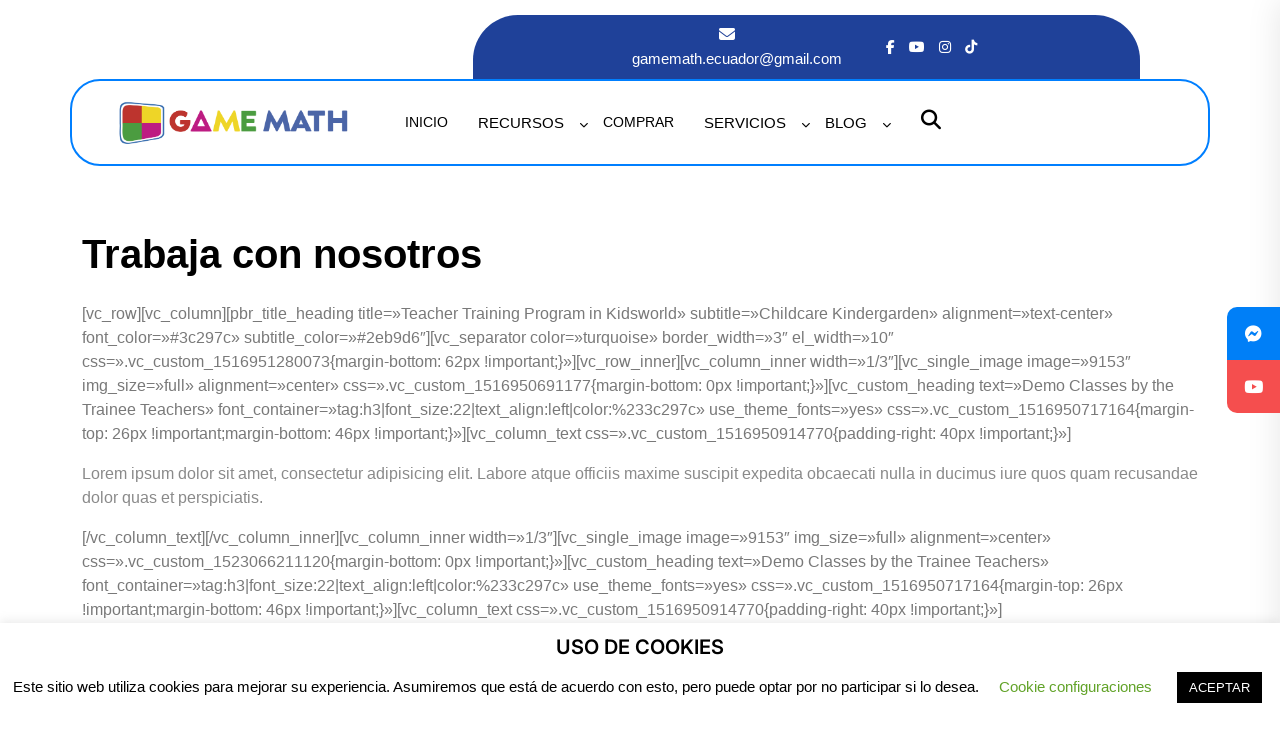

--- FILE ---
content_type: text/html; charset=UTF-8
request_url: https://gamemath.ec/trabaja-con-nosotros/
body_size: 23965
content:
<!doctype html>
<html lang="es">
<head>
    <meta charset="UTF-8">
    <meta name="viewport" content="width=device-width, initial-scale=1">
    <title>Trabaja con nosotros &#8211; GAME MATH</title>
			<style>								
					form#stickyelements-form input::-moz-placeholder{
						color: #4F4F4F;
					} 
					form#stickyelements-form input::-ms-input-placeholder{
						color: #4F4F4F					} 
					form#stickyelements-form input::-webkit-input-placeholder{
						color: #4F4F4F					}
					form#stickyelements-form input::placeholder{
						color: #4F4F4F					}
					form#stickyelements-form textarea::placeholder {
						color: #4F4F4F					}
					form#stickyelements-form textarea::-moz-placeholder {
						color: #4F4F4F					}					
			</style>	
			<meta name='robots' content='max-image-preview:large' />
<link rel='dns-prefetch' href='//www.googletagmanager.com' />
<link rel='dns-prefetch' href='//fonts.googleapis.com' />
<link rel="alternate" type="application/rss+xml" title="GAME MATH &raquo; Feed" href="https://gamemath.ec/feed/" />
<link rel="alternate" type="application/rss+xml" title="GAME MATH &raquo; Feed de los comentarios" href="https://gamemath.ec/comments/feed/" />
<link rel="alternate" title="oEmbed (JSON)" type="application/json+oembed" href="https://gamemath.ec/wp-json/oembed/1.0/embed?url=https%3A%2F%2Fgamemath.ec%2Ftrabaja-con-nosotros%2F" />
<link rel="alternate" title="oEmbed (XML)" type="text/xml+oembed" href="https://gamemath.ec/wp-json/oembed/1.0/embed?url=https%3A%2F%2Fgamemath.ec%2Ftrabaja-con-nosotros%2F&#038;format=xml" />
<style id='wp-img-auto-sizes-contain-inline-css' type='text/css'>
img:is([sizes=auto i],[sizes^="auto," i]){contain-intrinsic-size:3000px 1500px}
/*# sourceURL=wp-img-auto-sizes-contain-inline-css */
</style>
<link rel='stylesheet' id='hfe-widgets-style-css' href='https://gamemath.ec/wp-content/plugins/header-footer-elementor/inc/widgets-css/frontend.css?ver=2.6.1' type='text/css' media='all' />
<link rel='stylesheet' id='premium-addons-css' href='https://gamemath.ec/wp-content/plugins/premium-addons-for-elementor/assets/frontend/min-css/premium-addons.min.css?ver=4.11.42' type='text/css' media='all' />
<style id='wp-emoji-styles-inline-css' type='text/css'>

	img.wp-smiley, img.emoji {
		display: inline !important;
		border: none !important;
		box-shadow: none !important;
		height: 1em !important;
		width: 1em !important;
		margin: 0 0.07em !important;
		vertical-align: -0.1em !important;
		background: none !important;
		padding: 0 !important;
	}
/*# sourceURL=wp-emoji-styles-inline-css */
</style>
<link rel='stylesheet' id='wp-block-library-css' href='https://gamemath.ec/wp-includes/css/dist/block-library/style.min.css?ver=6.9' type='text/css' media='all' />
<style id='wp-block-heading-inline-css' type='text/css'>
h1:where(.wp-block-heading).has-background,h2:where(.wp-block-heading).has-background,h3:where(.wp-block-heading).has-background,h4:where(.wp-block-heading).has-background,h5:where(.wp-block-heading).has-background,h6:where(.wp-block-heading).has-background{padding:1.25em 2.375em}h1.has-text-align-left[style*=writing-mode]:where([style*=vertical-lr]),h1.has-text-align-right[style*=writing-mode]:where([style*=vertical-rl]),h2.has-text-align-left[style*=writing-mode]:where([style*=vertical-lr]),h2.has-text-align-right[style*=writing-mode]:where([style*=vertical-rl]),h3.has-text-align-left[style*=writing-mode]:where([style*=vertical-lr]),h3.has-text-align-right[style*=writing-mode]:where([style*=vertical-rl]),h4.has-text-align-left[style*=writing-mode]:where([style*=vertical-lr]),h4.has-text-align-right[style*=writing-mode]:where([style*=vertical-rl]),h5.has-text-align-left[style*=writing-mode]:where([style*=vertical-lr]),h5.has-text-align-right[style*=writing-mode]:where([style*=vertical-rl]),h6.has-text-align-left[style*=writing-mode]:where([style*=vertical-lr]),h6.has-text-align-right[style*=writing-mode]:where([style*=vertical-rl]){rotate:180deg}
/*# sourceURL=https://gamemath.ec/wp-includes/blocks/heading/style.min.css */
</style>
<style id='wp-block-image-inline-css' type='text/css'>
.wp-block-image>a,.wp-block-image>figure>a{display:inline-block}.wp-block-image img{box-sizing:border-box;height:auto;max-width:100%;vertical-align:bottom}@media not (prefers-reduced-motion){.wp-block-image img.hide{visibility:hidden}.wp-block-image img.show{animation:show-content-image .4s}}.wp-block-image[style*=border-radius] img,.wp-block-image[style*=border-radius]>a{border-radius:inherit}.wp-block-image.has-custom-border img{box-sizing:border-box}.wp-block-image.aligncenter{text-align:center}.wp-block-image.alignfull>a,.wp-block-image.alignwide>a{width:100%}.wp-block-image.alignfull img,.wp-block-image.alignwide img{height:auto;width:100%}.wp-block-image .aligncenter,.wp-block-image .alignleft,.wp-block-image .alignright,.wp-block-image.aligncenter,.wp-block-image.alignleft,.wp-block-image.alignright{display:table}.wp-block-image .aligncenter>figcaption,.wp-block-image .alignleft>figcaption,.wp-block-image .alignright>figcaption,.wp-block-image.aligncenter>figcaption,.wp-block-image.alignleft>figcaption,.wp-block-image.alignright>figcaption{caption-side:bottom;display:table-caption}.wp-block-image .alignleft{float:left;margin:.5em 1em .5em 0}.wp-block-image .alignright{float:right;margin:.5em 0 .5em 1em}.wp-block-image .aligncenter{margin-left:auto;margin-right:auto}.wp-block-image :where(figcaption){margin-bottom:1em;margin-top:.5em}.wp-block-image.is-style-circle-mask img{border-radius:9999px}@supports ((-webkit-mask-image:none) or (mask-image:none)) or (-webkit-mask-image:none){.wp-block-image.is-style-circle-mask img{border-radius:0;-webkit-mask-image:url('data:image/svg+xml;utf8,<svg viewBox="0 0 100 100" xmlns="http://www.w3.org/2000/svg"><circle cx="50" cy="50" r="50"/></svg>');mask-image:url('data:image/svg+xml;utf8,<svg viewBox="0 0 100 100" xmlns="http://www.w3.org/2000/svg"><circle cx="50" cy="50" r="50"/></svg>');mask-mode:alpha;-webkit-mask-position:center;mask-position:center;-webkit-mask-repeat:no-repeat;mask-repeat:no-repeat;-webkit-mask-size:contain;mask-size:contain}}:root :where(.wp-block-image.is-style-rounded img,.wp-block-image .is-style-rounded img){border-radius:9999px}.wp-block-image figure{margin:0}.wp-lightbox-container{display:flex;flex-direction:column;position:relative}.wp-lightbox-container img{cursor:zoom-in}.wp-lightbox-container img:hover+button{opacity:1}.wp-lightbox-container button{align-items:center;backdrop-filter:blur(16px) saturate(180%);background-color:#5a5a5a40;border:none;border-radius:4px;cursor:zoom-in;display:flex;height:20px;justify-content:center;opacity:0;padding:0;position:absolute;right:16px;text-align:center;top:16px;width:20px;z-index:100}@media not (prefers-reduced-motion){.wp-lightbox-container button{transition:opacity .2s ease}}.wp-lightbox-container button:focus-visible{outline:3px auto #5a5a5a40;outline:3px auto -webkit-focus-ring-color;outline-offset:3px}.wp-lightbox-container button:hover{cursor:pointer;opacity:1}.wp-lightbox-container button:focus{opacity:1}.wp-lightbox-container button:focus,.wp-lightbox-container button:hover,.wp-lightbox-container button:not(:hover):not(:active):not(.has-background){background-color:#5a5a5a40;border:none}.wp-lightbox-overlay{box-sizing:border-box;cursor:zoom-out;height:100vh;left:0;overflow:hidden;position:fixed;top:0;visibility:hidden;width:100%;z-index:100000}.wp-lightbox-overlay .close-button{align-items:center;cursor:pointer;display:flex;justify-content:center;min-height:40px;min-width:40px;padding:0;position:absolute;right:calc(env(safe-area-inset-right) + 16px);top:calc(env(safe-area-inset-top) + 16px);z-index:5000000}.wp-lightbox-overlay .close-button:focus,.wp-lightbox-overlay .close-button:hover,.wp-lightbox-overlay .close-button:not(:hover):not(:active):not(.has-background){background:none;border:none}.wp-lightbox-overlay .lightbox-image-container{height:var(--wp--lightbox-container-height);left:50%;overflow:hidden;position:absolute;top:50%;transform:translate(-50%,-50%);transform-origin:top left;width:var(--wp--lightbox-container-width);z-index:9999999999}.wp-lightbox-overlay .wp-block-image{align-items:center;box-sizing:border-box;display:flex;height:100%;justify-content:center;margin:0;position:relative;transform-origin:0 0;width:100%;z-index:3000000}.wp-lightbox-overlay .wp-block-image img{height:var(--wp--lightbox-image-height);min-height:var(--wp--lightbox-image-height);min-width:var(--wp--lightbox-image-width);width:var(--wp--lightbox-image-width)}.wp-lightbox-overlay .wp-block-image figcaption{display:none}.wp-lightbox-overlay button{background:none;border:none}.wp-lightbox-overlay .scrim{background-color:#fff;height:100%;opacity:.9;position:absolute;width:100%;z-index:2000000}.wp-lightbox-overlay.active{visibility:visible}@media not (prefers-reduced-motion){.wp-lightbox-overlay.active{animation:turn-on-visibility .25s both}.wp-lightbox-overlay.active img{animation:turn-on-visibility .35s both}.wp-lightbox-overlay.show-closing-animation:not(.active){animation:turn-off-visibility .35s both}.wp-lightbox-overlay.show-closing-animation:not(.active) img{animation:turn-off-visibility .25s both}.wp-lightbox-overlay.zoom.active{animation:none;opacity:1;visibility:visible}.wp-lightbox-overlay.zoom.active .lightbox-image-container{animation:lightbox-zoom-in .4s}.wp-lightbox-overlay.zoom.active .lightbox-image-container img{animation:none}.wp-lightbox-overlay.zoom.active .scrim{animation:turn-on-visibility .4s forwards}.wp-lightbox-overlay.zoom.show-closing-animation:not(.active){animation:none}.wp-lightbox-overlay.zoom.show-closing-animation:not(.active) .lightbox-image-container{animation:lightbox-zoom-out .4s}.wp-lightbox-overlay.zoom.show-closing-animation:not(.active) .lightbox-image-container img{animation:none}.wp-lightbox-overlay.zoom.show-closing-animation:not(.active) .scrim{animation:turn-off-visibility .4s forwards}}@keyframes show-content-image{0%{visibility:hidden}99%{visibility:hidden}to{visibility:visible}}@keyframes turn-on-visibility{0%{opacity:0}to{opacity:1}}@keyframes turn-off-visibility{0%{opacity:1;visibility:visible}99%{opacity:0;visibility:visible}to{opacity:0;visibility:hidden}}@keyframes lightbox-zoom-in{0%{transform:translate(calc((-100vw + var(--wp--lightbox-scrollbar-width))/2 + var(--wp--lightbox-initial-left-position)),calc(-50vh + var(--wp--lightbox-initial-top-position))) scale(var(--wp--lightbox-scale))}to{transform:translate(-50%,-50%) scale(1)}}@keyframes lightbox-zoom-out{0%{transform:translate(-50%,-50%) scale(1);visibility:visible}99%{visibility:visible}to{transform:translate(calc((-100vw + var(--wp--lightbox-scrollbar-width))/2 + var(--wp--lightbox-initial-left-position)),calc(-50vh + var(--wp--lightbox-initial-top-position))) scale(var(--wp--lightbox-scale));visibility:hidden}}
/*# sourceURL=https://gamemath.ec/wp-includes/blocks/image/style.min.css */
</style>
<style id='wp-block-image-theme-inline-css' type='text/css'>
:root :where(.wp-block-image figcaption){color:#555;font-size:13px;text-align:center}.is-dark-theme :root :where(.wp-block-image figcaption){color:#ffffffa6}.wp-block-image{margin:0 0 1em}
/*# sourceURL=https://gamemath.ec/wp-includes/blocks/image/theme.min.css */
</style>
<style id='wp-block-latest-posts-inline-css' type='text/css'>
.wp-block-latest-posts{box-sizing:border-box}.wp-block-latest-posts.alignleft{margin-right:2em}.wp-block-latest-posts.alignright{margin-left:2em}.wp-block-latest-posts.wp-block-latest-posts__list{list-style:none}.wp-block-latest-posts.wp-block-latest-posts__list li{clear:both;overflow-wrap:break-word}.wp-block-latest-posts.is-grid{display:flex;flex-wrap:wrap}.wp-block-latest-posts.is-grid li{margin:0 1.25em 1.25em 0;width:100%}@media (min-width:600px){.wp-block-latest-posts.columns-2 li{width:calc(50% - .625em)}.wp-block-latest-posts.columns-2 li:nth-child(2n){margin-right:0}.wp-block-latest-posts.columns-3 li{width:calc(33.33333% - .83333em)}.wp-block-latest-posts.columns-3 li:nth-child(3n){margin-right:0}.wp-block-latest-posts.columns-4 li{width:calc(25% - .9375em)}.wp-block-latest-posts.columns-4 li:nth-child(4n){margin-right:0}.wp-block-latest-posts.columns-5 li{width:calc(20% - 1em)}.wp-block-latest-posts.columns-5 li:nth-child(5n){margin-right:0}.wp-block-latest-posts.columns-6 li{width:calc(16.66667% - 1.04167em)}.wp-block-latest-posts.columns-6 li:nth-child(6n){margin-right:0}}:root :where(.wp-block-latest-posts.is-grid){padding:0}:root :where(.wp-block-latest-posts.wp-block-latest-posts__list){padding-left:0}.wp-block-latest-posts__post-author,.wp-block-latest-posts__post-date{display:block;font-size:.8125em}.wp-block-latest-posts__post-excerpt,.wp-block-latest-posts__post-full-content{margin-bottom:1em;margin-top:.5em}.wp-block-latest-posts__featured-image a{display:inline-block}.wp-block-latest-posts__featured-image img{height:auto;max-width:100%;width:auto}.wp-block-latest-posts__featured-image.alignleft{float:left;margin-right:1em}.wp-block-latest-posts__featured-image.alignright{float:right;margin-left:1em}.wp-block-latest-posts__featured-image.aligncenter{margin-bottom:1em;text-align:center}
/*# sourceURL=https://gamemath.ec/wp-includes/blocks/latest-posts/style.min.css */
</style>
<style id='wp-block-tag-cloud-inline-css' type='text/css'>
.wp-block-tag-cloud{box-sizing:border-box}.wp-block-tag-cloud.aligncenter{justify-content:center;text-align:center}.wp-block-tag-cloud a{display:inline-block;margin-right:5px}.wp-block-tag-cloud span{display:inline-block;margin-left:5px;text-decoration:none}:root :where(.wp-block-tag-cloud.is-style-outline){display:flex;flex-wrap:wrap;gap:1ch}:root :where(.wp-block-tag-cloud.is-style-outline a){border:1px solid;font-size:unset!important;margin-right:0;padding:1ch 2ch;text-decoration:none!important}
/*# sourceURL=https://gamemath.ec/wp-includes/blocks/tag-cloud/style.min.css */
</style>
<style id='wp-block-embed-inline-css' type='text/css'>
.wp-block-embed.alignleft,.wp-block-embed.alignright,.wp-block[data-align=left]>[data-type="core/embed"],.wp-block[data-align=right]>[data-type="core/embed"]{max-width:360px;width:100%}.wp-block-embed.alignleft .wp-block-embed__wrapper,.wp-block-embed.alignright .wp-block-embed__wrapper,.wp-block[data-align=left]>[data-type="core/embed"] .wp-block-embed__wrapper,.wp-block[data-align=right]>[data-type="core/embed"] .wp-block-embed__wrapper{min-width:280px}.wp-block-cover .wp-block-embed{min-height:240px;min-width:320px}.wp-block-embed{overflow-wrap:break-word}.wp-block-embed :where(figcaption){margin-bottom:1em;margin-top:.5em}.wp-block-embed iframe{max-width:100%}.wp-block-embed__wrapper{position:relative}.wp-embed-responsive .wp-has-aspect-ratio .wp-block-embed__wrapper:before{content:"";display:block;padding-top:50%}.wp-embed-responsive .wp-has-aspect-ratio iframe{bottom:0;height:100%;left:0;position:absolute;right:0;top:0;width:100%}.wp-embed-responsive .wp-embed-aspect-21-9 .wp-block-embed__wrapper:before{padding-top:42.85%}.wp-embed-responsive .wp-embed-aspect-18-9 .wp-block-embed__wrapper:before{padding-top:50%}.wp-embed-responsive .wp-embed-aspect-16-9 .wp-block-embed__wrapper:before{padding-top:56.25%}.wp-embed-responsive .wp-embed-aspect-4-3 .wp-block-embed__wrapper:before{padding-top:75%}.wp-embed-responsive .wp-embed-aspect-1-1 .wp-block-embed__wrapper:before{padding-top:100%}.wp-embed-responsive .wp-embed-aspect-9-16 .wp-block-embed__wrapper:before{padding-top:177.77%}.wp-embed-responsive .wp-embed-aspect-1-2 .wp-block-embed__wrapper:before{padding-top:200%}
/*# sourceURL=https://gamemath.ec/wp-includes/blocks/embed/style.min.css */
</style>
<style id='wp-block-embed-theme-inline-css' type='text/css'>
.wp-block-embed :where(figcaption){color:#555;font-size:13px;text-align:center}.is-dark-theme .wp-block-embed :where(figcaption){color:#ffffffa6}.wp-block-embed{margin:0 0 1em}
/*# sourceURL=https://gamemath.ec/wp-includes/blocks/embed/theme.min.css */
</style>
<style id='wp-block-paragraph-inline-css' type='text/css'>
.is-small-text{font-size:.875em}.is-regular-text{font-size:1em}.is-large-text{font-size:2.25em}.is-larger-text{font-size:3em}.has-drop-cap:not(:focus):first-letter{float:left;font-size:8.4em;font-style:normal;font-weight:100;line-height:.68;margin:.05em .1em 0 0;text-transform:uppercase}body.rtl .has-drop-cap:not(:focus):first-letter{float:none;margin-left:.1em}p.has-drop-cap.has-background{overflow:hidden}:root :where(p.has-background){padding:1.25em 2.375em}:where(p.has-text-color:not(.has-link-color)) a{color:inherit}p.has-text-align-left[style*="writing-mode:vertical-lr"],p.has-text-align-right[style*="writing-mode:vertical-rl"]{rotate:180deg}
/*# sourceURL=https://gamemath.ec/wp-includes/blocks/paragraph/style.min.css */
</style>
<style id='global-styles-inline-css' type='text/css'>
:root{--wp--preset--aspect-ratio--square: 1;--wp--preset--aspect-ratio--4-3: 4/3;--wp--preset--aspect-ratio--3-4: 3/4;--wp--preset--aspect-ratio--3-2: 3/2;--wp--preset--aspect-ratio--2-3: 2/3;--wp--preset--aspect-ratio--16-9: 16/9;--wp--preset--aspect-ratio--9-16: 9/16;--wp--preset--color--black: #000000;--wp--preset--color--cyan-bluish-gray: #abb8c3;--wp--preset--color--white: #ffffff;--wp--preset--color--pale-pink: #f78da7;--wp--preset--color--vivid-red: #cf2e2e;--wp--preset--color--luminous-vivid-orange: #ff6900;--wp--preset--color--luminous-vivid-amber: #fcb900;--wp--preset--color--light-green-cyan: #7bdcb5;--wp--preset--color--vivid-green-cyan: #00d084;--wp--preset--color--pale-cyan-blue: #8ed1fc;--wp--preset--color--vivid-cyan-blue: #0693e3;--wp--preset--color--vivid-purple: #9b51e0;--wp--preset--gradient--vivid-cyan-blue-to-vivid-purple: linear-gradient(135deg,rgb(6,147,227) 0%,rgb(155,81,224) 100%);--wp--preset--gradient--light-green-cyan-to-vivid-green-cyan: linear-gradient(135deg,rgb(122,220,180) 0%,rgb(0,208,130) 100%);--wp--preset--gradient--luminous-vivid-amber-to-luminous-vivid-orange: linear-gradient(135deg,rgb(252,185,0) 0%,rgb(255,105,0) 100%);--wp--preset--gradient--luminous-vivid-orange-to-vivid-red: linear-gradient(135deg,rgb(255,105,0) 0%,rgb(207,46,46) 100%);--wp--preset--gradient--very-light-gray-to-cyan-bluish-gray: linear-gradient(135deg,rgb(238,238,238) 0%,rgb(169,184,195) 100%);--wp--preset--gradient--cool-to-warm-spectrum: linear-gradient(135deg,rgb(74,234,220) 0%,rgb(151,120,209) 20%,rgb(207,42,186) 40%,rgb(238,44,130) 60%,rgb(251,105,98) 80%,rgb(254,248,76) 100%);--wp--preset--gradient--blush-light-purple: linear-gradient(135deg,rgb(255,206,236) 0%,rgb(152,150,240) 100%);--wp--preset--gradient--blush-bordeaux: linear-gradient(135deg,rgb(254,205,165) 0%,rgb(254,45,45) 50%,rgb(107,0,62) 100%);--wp--preset--gradient--luminous-dusk: linear-gradient(135deg,rgb(255,203,112) 0%,rgb(199,81,192) 50%,rgb(65,88,208) 100%);--wp--preset--gradient--pale-ocean: linear-gradient(135deg,rgb(255,245,203) 0%,rgb(182,227,212) 50%,rgb(51,167,181) 100%);--wp--preset--gradient--electric-grass: linear-gradient(135deg,rgb(202,248,128) 0%,rgb(113,206,126) 100%);--wp--preset--gradient--midnight: linear-gradient(135deg,rgb(2,3,129) 0%,rgb(40,116,252) 100%);--wp--preset--font-size--small: 13px;--wp--preset--font-size--medium: 20px;--wp--preset--font-size--large: 36px;--wp--preset--font-size--x-large: 42px;--wp--preset--spacing--20: 0.44rem;--wp--preset--spacing--30: 0.67rem;--wp--preset--spacing--40: 1rem;--wp--preset--spacing--50: 1.5rem;--wp--preset--spacing--60: 2.25rem;--wp--preset--spacing--70: 3.38rem;--wp--preset--spacing--80: 5.06rem;--wp--preset--shadow--natural: 6px 6px 9px rgba(0, 0, 0, 0.2);--wp--preset--shadow--deep: 12px 12px 50px rgba(0, 0, 0, 0.4);--wp--preset--shadow--sharp: 6px 6px 0px rgba(0, 0, 0, 0.2);--wp--preset--shadow--outlined: 6px 6px 0px -3px rgb(255, 255, 255), 6px 6px rgb(0, 0, 0);--wp--preset--shadow--crisp: 6px 6px 0px rgb(0, 0, 0);}:where(.is-layout-flex){gap: 0.5em;}:where(.is-layout-grid){gap: 0.5em;}body .is-layout-flex{display: flex;}.is-layout-flex{flex-wrap: wrap;align-items: center;}.is-layout-flex > :is(*, div){margin: 0;}body .is-layout-grid{display: grid;}.is-layout-grid > :is(*, div){margin: 0;}:where(.wp-block-columns.is-layout-flex){gap: 2em;}:where(.wp-block-columns.is-layout-grid){gap: 2em;}:where(.wp-block-post-template.is-layout-flex){gap: 1.25em;}:where(.wp-block-post-template.is-layout-grid){gap: 1.25em;}.has-black-color{color: var(--wp--preset--color--black) !important;}.has-cyan-bluish-gray-color{color: var(--wp--preset--color--cyan-bluish-gray) !important;}.has-white-color{color: var(--wp--preset--color--white) !important;}.has-pale-pink-color{color: var(--wp--preset--color--pale-pink) !important;}.has-vivid-red-color{color: var(--wp--preset--color--vivid-red) !important;}.has-luminous-vivid-orange-color{color: var(--wp--preset--color--luminous-vivid-orange) !important;}.has-luminous-vivid-amber-color{color: var(--wp--preset--color--luminous-vivid-amber) !important;}.has-light-green-cyan-color{color: var(--wp--preset--color--light-green-cyan) !important;}.has-vivid-green-cyan-color{color: var(--wp--preset--color--vivid-green-cyan) !important;}.has-pale-cyan-blue-color{color: var(--wp--preset--color--pale-cyan-blue) !important;}.has-vivid-cyan-blue-color{color: var(--wp--preset--color--vivid-cyan-blue) !important;}.has-vivid-purple-color{color: var(--wp--preset--color--vivid-purple) !important;}.has-black-background-color{background-color: var(--wp--preset--color--black) !important;}.has-cyan-bluish-gray-background-color{background-color: var(--wp--preset--color--cyan-bluish-gray) !important;}.has-white-background-color{background-color: var(--wp--preset--color--white) !important;}.has-pale-pink-background-color{background-color: var(--wp--preset--color--pale-pink) !important;}.has-vivid-red-background-color{background-color: var(--wp--preset--color--vivid-red) !important;}.has-luminous-vivid-orange-background-color{background-color: var(--wp--preset--color--luminous-vivid-orange) !important;}.has-luminous-vivid-amber-background-color{background-color: var(--wp--preset--color--luminous-vivid-amber) !important;}.has-light-green-cyan-background-color{background-color: var(--wp--preset--color--light-green-cyan) !important;}.has-vivid-green-cyan-background-color{background-color: var(--wp--preset--color--vivid-green-cyan) !important;}.has-pale-cyan-blue-background-color{background-color: var(--wp--preset--color--pale-cyan-blue) !important;}.has-vivid-cyan-blue-background-color{background-color: var(--wp--preset--color--vivid-cyan-blue) !important;}.has-vivid-purple-background-color{background-color: var(--wp--preset--color--vivid-purple) !important;}.has-black-border-color{border-color: var(--wp--preset--color--black) !important;}.has-cyan-bluish-gray-border-color{border-color: var(--wp--preset--color--cyan-bluish-gray) !important;}.has-white-border-color{border-color: var(--wp--preset--color--white) !important;}.has-pale-pink-border-color{border-color: var(--wp--preset--color--pale-pink) !important;}.has-vivid-red-border-color{border-color: var(--wp--preset--color--vivid-red) !important;}.has-luminous-vivid-orange-border-color{border-color: var(--wp--preset--color--luminous-vivid-orange) !important;}.has-luminous-vivid-amber-border-color{border-color: var(--wp--preset--color--luminous-vivid-amber) !important;}.has-light-green-cyan-border-color{border-color: var(--wp--preset--color--light-green-cyan) !important;}.has-vivid-green-cyan-border-color{border-color: var(--wp--preset--color--vivid-green-cyan) !important;}.has-pale-cyan-blue-border-color{border-color: var(--wp--preset--color--pale-cyan-blue) !important;}.has-vivid-cyan-blue-border-color{border-color: var(--wp--preset--color--vivid-cyan-blue) !important;}.has-vivid-purple-border-color{border-color: var(--wp--preset--color--vivid-purple) !important;}.has-vivid-cyan-blue-to-vivid-purple-gradient-background{background: var(--wp--preset--gradient--vivid-cyan-blue-to-vivid-purple) !important;}.has-light-green-cyan-to-vivid-green-cyan-gradient-background{background: var(--wp--preset--gradient--light-green-cyan-to-vivid-green-cyan) !important;}.has-luminous-vivid-amber-to-luminous-vivid-orange-gradient-background{background: var(--wp--preset--gradient--luminous-vivid-amber-to-luminous-vivid-orange) !important;}.has-luminous-vivid-orange-to-vivid-red-gradient-background{background: var(--wp--preset--gradient--luminous-vivid-orange-to-vivid-red) !important;}.has-very-light-gray-to-cyan-bluish-gray-gradient-background{background: var(--wp--preset--gradient--very-light-gray-to-cyan-bluish-gray) !important;}.has-cool-to-warm-spectrum-gradient-background{background: var(--wp--preset--gradient--cool-to-warm-spectrum) !important;}.has-blush-light-purple-gradient-background{background: var(--wp--preset--gradient--blush-light-purple) !important;}.has-blush-bordeaux-gradient-background{background: var(--wp--preset--gradient--blush-bordeaux) !important;}.has-luminous-dusk-gradient-background{background: var(--wp--preset--gradient--luminous-dusk) !important;}.has-pale-ocean-gradient-background{background: var(--wp--preset--gradient--pale-ocean) !important;}.has-electric-grass-gradient-background{background: var(--wp--preset--gradient--electric-grass) !important;}.has-midnight-gradient-background{background: var(--wp--preset--gradient--midnight) !important;}.has-small-font-size{font-size: var(--wp--preset--font-size--small) !important;}.has-medium-font-size{font-size: var(--wp--preset--font-size--medium) !important;}.has-large-font-size{font-size: var(--wp--preset--font-size--large) !important;}.has-x-large-font-size{font-size: var(--wp--preset--font-size--x-large) !important;}
/*# sourceURL=global-styles-inline-css */
</style>

<style id='classic-theme-styles-inline-css' type='text/css'>
/*! This file is auto-generated */
.wp-block-button__link{color:#fff;background-color:#32373c;border-radius:9999px;box-shadow:none;text-decoration:none;padding:calc(.667em + 2px) calc(1.333em + 2px);font-size:1.125em}.wp-block-file__button{background:#32373c;color:#fff;text-decoration:none}
/*# sourceURL=/wp-includes/css/classic-themes.min.css */
</style>
<link rel='stylesheet' id='cookie-law-info-css' href='https://gamemath.ec/wp-content/plugins/cookie-law-info/legacy/public/css/cookie-law-info-public.css?ver=3.3.5' type='text/css' media='all' />
<link rel='stylesheet' id='cookie-law-info-gdpr-css' href='https://gamemath.ec/wp-content/plugins/cookie-law-info/legacy/public/css/cookie-law-info-gdpr.css?ver=3.3.5' type='text/css' media='all' />
<link rel='stylesheet' id='awsm-team-css' href='https://gamemath.ec/wp-content/plugins/awsm-team/css/team.min.css?ver=1.3.3' type='text/css' media='all' />
<link rel='stylesheet' id='hfe-style-css' href='https://gamemath.ec/wp-content/plugins/header-footer-elementor/assets/css/header-footer-elementor.css?ver=2.6.1' type='text/css' media='all' />
<link rel='stylesheet' id='elementor-frontend-css' href='https://gamemath.ec/wp-content/plugins/elementor/assets/css/frontend.min.css?ver=3.32.4' type='text/css' media='all' />
<link rel='stylesheet' id='elementor-post-11870-css' href='https://gamemath.ec/wp-content/uploads/elementor/css/post-11870.css?ver=1764145917' type='text/css' media='all' />
<link rel='stylesheet' id='inter-css' href='https://gamemath.ec/wp-content/fonts/ca8efdf9ffac03501f3197a85dc65682.css?ver=1.0' type='text/css' media='all' />
<link rel='stylesheet' id='just-another-hand-css' href='https://gamemath.ec/wp-content/fonts/6e0afae3f80e421601821ee0aa15fb19.css?ver=1.0' type='text/css' media='all' />
<link rel='stylesheet' id='lms-education-study-block-editor-style-css' href='https://gamemath.ec/wp-content/themes/lms-education-study/assets/css/block-editor-style.css?ver=6.9' type='text/css' media='all' />
<link rel='stylesheet' id='bootstrap-css-css' href='https://gamemath.ec/wp-content/themes/lms-education-study/assets/css/bootstrap.css?ver=6.9' type='text/css' media='all' />
<link rel='stylesheet' id='owl.carousel-css-css' href='https://gamemath.ec/wp-content/themes/lms-education-study/assets/css/owl.carousel.css?ver=6.9' type='text/css' media='all' />
<link rel='stylesheet' id='lms-education-study-style-css' href='https://gamemath.ec/wp-content/themes/lms-education-study/style.css?ver=6.9' type='text/css' media='all' />
<style id='lms-education-study-style-inline-css' type='text/css'>
#button{right: 20px;}#colophon ul, #colophon p, .tagcloud, .widget{text-align: left;}.footer-menu-left{text-align: center !important;}#masthead .navbar-brand a{font-size: 10px;}.site-navigation .primary-menu > li > a, .site-navigation .primary-menu .link-icon-wrapper a{text-transform:Capitalize;}.slider-inner-box, #top-slider .slider-inner-box p{text-align : left;}


		.service-image,.contact-box,.bottom-header-box,.site-navigation .primary-menu ul{
			background: ;
		}
		{
			background: linear-gradient(60deg,  68%, #007fff 54%);
		}
		@media screen and (max-width:1000px){
	        {
	        background: ;
	 		}
		}
		.image-box-2-icon i,h5.main-title,.navbar-brand a,h5.slider-short,#top-slider span.last_slide_head,.image-box-2 h6.contact-text{
			color: ;
		}
		{
			color:  !important;
		}
		{
			border-color: ;
		}
		button.button-offcanvas-close,span.navbar-control-trigger i,.featured .about-btn a,.image-box-3,.image-box-1,.image-box-2,.woocommerce ul.products li.product .onsale, .woocommerce span.onsale,.woocommerce-account .woocommerce-MyAccount-navigation ul li,.pro-button a, .woocommerce:where(body:not(.woocommerce-block-theme-has-button-styles)) button.button.alt.disabled, .woocommerce #respond input#submit, .woocommerce a.button, .woocommerce button.button, .woocommerce input.button, .woocommerce #respond input#submit.alt, .woocommerce a.button.alt, .woocommerce button.button.alt, .woocommerce input.button.alt,.post-navigation .nav-previous a:hover, .post-navigation .nav-next a:hover, .posts-navigation .nav-previous a:hover, .posts-navigation .nav-next a:hover,.wp-block-button__link,.sidebar .tagcloud a:hover,.sidebar h5,.comment-respond input#submit,a.btn-text,.search-form-main input.search-submit,.sidebar input[type="submit"], .sidebar button[type="submit"],#colophon,span.head-btn a,#top-slider .slide-btn a,.box-icon,.site-navigation ul.primary-menu.theme-menu li a:hover, .main-navigation .menu > li > a:focus{
			background: #007fff;
		}
		.woocommerce-message::before, .woocommerce-info::before,p.price, .woocommerce ul.products li.product .price, .woocommerce div.product p.price, .woocommerce div.product span.price,.sidebar ul li a:hover,a,.article-box a,h5.box-title{
			color: #007fff;
		}
		.wp-block-button.is-style-outline .wp-block-button__link{
			color: #007fff !important;
		}
		.woocommerce-message, .woocommerce-info,.post-navigation .nav-previous a:hover, .post-navigation .nav-next a:hover, .posts-navigation .nav-previous a:hover, .posts-navigation .nav-next a:hover,.wp-block-button.is-style-outline .wp-block-button__link{
			border-color: #007fff;
		}


		.custom-logo-link img{
			max-height: 120px;
	 	}
		.loading, .loading2{
			background-color: ;
		}
		@keyframes loading {
		  0%,
		  100% {
		  	transform: translatey(-2.5rem);
		    background-color: #ffffff;
		  }
		  50% {
		  	transform: translatey(2.5rem);
		    background-color: #000000;
		  }
		}
		.load hr {
			background-color: ;
		}
		a#button{
			background-color: #7d2cc5;
			color: #ffffff !important;
			font-size: 11px;
			border-radius: 15%;
		}
	
/*# sourceURL=lms-education-study-style-inline-css */
</style>
<link rel='stylesheet' id='fontawesome-style-css' href='https://gamemath.ec/wp-content/themes/lms-education-study/assets/css/fontawesome/css/all.css?ver=6.9' type='text/css' media='all' />
<link rel='stylesheet' id='hfe-elementor-icons-css' href='https://gamemath.ec/wp-content/plugins/elementor/assets/lib/eicons/css/elementor-icons.min.css?ver=5.34.0' type='text/css' media='all' />
<link rel='stylesheet' id='hfe-icons-list-css' href='https://gamemath.ec/wp-content/plugins/elementor/assets/css/widget-icon-list.min.css?ver=3.24.3' type='text/css' media='all' />
<link rel='stylesheet' id='hfe-social-icons-css' href='https://gamemath.ec/wp-content/plugins/elementor/assets/css/widget-social-icons.min.css?ver=3.24.0' type='text/css' media='all' />
<link rel='stylesheet' id='hfe-social-share-icons-brands-css' href='https://gamemath.ec/wp-content/plugins/elementor/assets/lib/font-awesome/css/brands.css?ver=5.15.3' type='text/css' media='all' />
<link rel='stylesheet' id='hfe-social-share-icons-fontawesome-css' href='https://gamemath.ec/wp-content/plugins/elementor/assets/lib/font-awesome/css/fontawesome.css?ver=5.15.3' type='text/css' media='all' />
<link rel='stylesheet' id='hfe-nav-menu-icons-css' href='https://gamemath.ec/wp-content/plugins/elementor/assets/lib/font-awesome/css/solid.css?ver=5.15.3' type='text/css' media='all' />
<link rel='stylesheet' id='eael-general-css' href='https://gamemath.ec/wp-content/plugins/essential-addons-for-elementor-lite/assets/front-end/css/view/general.min.css?ver=6.3.3' type='text/css' media='all' />
<link rel='stylesheet' id='mystickyelements-google-fonts-css' href='https://fonts.googleapis.com/css?family=Poppins%3A400%2C500%2C600%2C700&#038;ver=6.9' type='text/css' media='all' />
<link rel='stylesheet' id='font-awesome-css-css' href='https://gamemath.ec/wp-content/plugins/mystickyelements/css/font-awesome.min.css?ver=2.3.2' type='text/css' media='all' />
<link rel='stylesheet' id='mystickyelements-front-css-css' href='https://gamemath.ec/wp-content/plugins/mystickyelements/css/mystickyelements-front.min.css?ver=2.3.2' type='text/css' media='all' />
<link rel='stylesheet' id='intl-tel-input-css' href='https://gamemath.ec/wp-content/plugins/mystickyelements/intl-tel-input-src/build/css/intlTelInput.css?ver=2.3.2' type='text/css' media='all' />
<link rel='stylesheet' id='elementor-gf-roboto-css' href='https://fonts.googleapis.com/css?family=Roboto:100,100italic,200,200italic,300,300italic,400,400italic,500,500italic,600,600italic,700,700italic,800,800italic,900,900italic&#038;display=swap' type='text/css' media='all' />
<link rel='stylesheet' id='elementor-gf-robotoslab-css' href='https://fonts.googleapis.com/css?family=Roboto+Slab:100,100italic,200,200italic,300,300italic,400,400italic,500,500italic,600,600italic,700,700italic,800,800italic,900,900italic&#038;display=swap' type='text/css' media='all' />
<script type="text/javascript" src="https://gamemath.ec/wp-includes/js/jquery/jquery.min.js?ver=3.7.1" id="jquery-core-js"></script>
<script type="text/javascript" src="https://gamemath.ec/wp-includes/js/jquery/jquery-migrate.min.js?ver=3.4.1" id="jquery-migrate-js"></script>
<script type="text/javascript" id="jquery-js-after">
/* <![CDATA[ */
!function($){"use strict";$(document).ready(function(){$(this).scrollTop()>100&&$(".hfe-scroll-to-top-wrap").removeClass("hfe-scroll-to-top-hide"),$(window).scroll(function(){$(this).scrollTop()<100?$(".hfe-scroll-to-top-wrap").fadeOut(300):$(".hfe-scroll-to-top-wrap").fadeIn(300)}),$(".hfe-scroll-to-top-wrap").on("click",function(){$("html, body").animate({scrollTop:0},300);return!1})})}(jQuery);
!function($){'use strict';$(document).ready(function(){var bar=$('.hfe-reading-progress-bar');if(!bar.length)return;$(window).on('scroll',function(){var s=$(window).scrollTop(),d=$(document).height()-$(window).height(),p=d? s/d*100:0;bar.css('width',p+'%')});});}(jQuery);
//# sourceURL=jquery-js-after
/* ]]> */
</script>
<script type="text/javascript" id="cookie-law-info-js-extra">
/* <![CDATA[ */
var Cli_Data = {"nn_cookie_ids":[],"cookielist":[],"non_necessary_cookies":[],"ccpaEnabled":"","ccpaRegionBased":"","ccpaBarEnabled":"","strictlyEnabled":["necessary","obligatoire"],"ccpaType":"gdpr","js_blocking":"","custom_integration":"","triggerDomRefresh":"","secure_cookies":""};
var cli_cookiebar_settings = {"animate_speed_hide":"500","animate_speed_show":"500","background":"#FFF","border":"#b1a6a6c2","border_on":"","button_1_button_colour":"#000","button_1_button_hover":"#000000","button_1_link_colour":"#fff","button_1_as_button":"1","button_1_new_win":"","button_2_button_colour":"#333","button_2_button_hover":"#292929","button_2_link_colour":"#444","button_2_as_button":"","button_2_hidebar":"","button_3_button_colour":"#000","button_3_button_hover":"#000000","button_3_link_colour":"#fff","button_3_as_button":"1","button_3_new_win":"","button_4_button_colour":"#000","button_4_button_hover":"#000000","button_4_link_colour":"#62a329","button_4_as_button":"","button_7_button_colour":"#61a229","button_7_button_hover":"#4e8221","button_7_link_colour":"#fff","button_7_as_button":"1","button_7_new_win":"","font_family":"inherit","header_fix":"","notify_animate_hide":"1","notify_animate_show":"","notify_div_id":"#cookie-law-info-bar","notify_position_horizontal":"right","notify_position_vertical":"bottom","scroll_close":"","scroll_close_reload":"","accept_close_reload":"","reject_close_reload":"","showagain_tab":"","showagain_background":"#fff","showagain_border":"#000","showagain_div_id":"#cookie-law-info-again","showagain_x_position":"100px","text":"#000","show_once_yn":"","show_once":"10000","logging_on":"","as_popup":"","popup_overlay":"1","bar_heading_text":"USO DE COOKIES","cookie_bar_as":"banner","popup_showagain_position":"bottom-right","widget_position":"left"};
var log_object = {"ajax_url":"https://gamemath.ec/wp-admin/admin-ajax.php"};
//# sourceURL=cookie-law-info-js-extra
/* ]]> */
</script>
<script type="text/javascript" src="https://gamemath.ec/wp-content/plugins/cookie-law-info/legacy/public/js/cookie-law-info-public.js?ver=3.3.5" id="cookie-law-info-js"></script>

<!-- Fragmento de código de la etiqueta de Google (gtag.js) añadida por Site Kit -->
<!-- Fragmento de código de Google Analytics añadido por Site Kit -->
<script type="text/javascript" src="https://www.googletagmanager.com/gtag/js?id=GT-WKR6CLQ" id="google_gtagjs-js" async></script>
<script type="text/javascript" id="google_gtagjs-js-after">
/* <![CDATA[ */
window.dataLayer = window.dataLayer || [];function gtag(){dataLayer.push(arguments);}
gtag("set","linker",{"domains":["gamemath.ec"]});
gtag("js", new Date());
gtag("set", "developer_id.dZTNiMT", true);
gtag("config", "GT-WKR6CLQ");
 window._googlesitekit = window._googlesitekit || {}; window._googlesitekit.throttledEvents = []; window._googlesitekit.gtagEvent = (name, data) => { var key = JSON.stringify( { name, data } ); if ( !! window._googlesitekit.throttledEvents[ key ] ) { return; } window._googlesitekit.throttledEvents[ key ] = true; setTimeout( () => { delete window._googlesitekit.throttledEvents[ key ]; }, 5 ); gtag( "event", name, { ...data, event_source: "site-kit" } ); }; 
//# sourceURL=google_gtagjs-js-after
/* ]]> */
</script>
<link rel="https://api.w.org/" href="https://gamemath.ec/wp-json/" /><link rel="alternate" title="JSON" type="application/json" href="https://gamemath.ec/wp-json/wp/v2/pages/9150" /><link rel="EditURI" type="application/rsd+xml" title="RSD" href="https://gamemath.ec/xmlrpc.php?rsd" />
<meta name="generator" content="WordPress 6.9" />
<link rel="canonical" href="https://gamemath.ec/trabaja-con-nosotros/" />
<link rel='shortlink' href='https://gamemath.ec/?p=9150' />
<meta name="generator" content="Site Kit by Google 1.163.0" />
		<link id='gwfc-body-font-family' href="http://fonts.googleapis.com/css?family=Amaranth:,400" rel='stylesheet' type='text/css'>

		<style id="gwfc-body-style">

		body{

						font-family: 'Amaranth', sans-serif !important;
						
			font-weight:  !important;
			font-style: normal !important;
					}

		</style>

		
		<link id='gwfc-h1-font-family' href="http://fonts.googleapis.com/css?family=Montserrat:700,400" rel='stylesheet' type='text/css'>

		<style id="gwfc-h1-style">

		h1{

						font-family: 'Montserrat', sans-serif !important;
						
			font-weight: 700 !important;
			font-style: normal !important;
					}

		</style>

		
		<link id='gwfc-h2-font-family' href="http://fonts.googleapis.com/css?family=Dosis:700,400" rel='stylesheet' type='text/css'>

		<style id="gwfc-h2-style">

		h2{

						font-family: 'Dosis', sans-serif !important;
						
			font-weight: 700 !important;
			font-style: normal !important;
					}

		</style>

		
		<link id='gwfc-p-font-family' href="http://fonts.googleapis.com/css?family=Quicksand:500,400" rel='stylesheet' type='text/css'>

		<style id="gwfc-p-style">

		p{

						font-family: 'Quicksand', sans-serif !important;
						
			font-weight: 500 !important;
			font-style: normal !important;
					}

		</style>

		
		<link id='gwfc-li-font-family' href="http://fonts.googleapis.com/css?family=Montserrat:500,400" rel='stylesheet' type='text/css'>

		<style id="gwfc-li-style">

		li{

						font-family: 'Montserrat', sans-serif !important;
						
			font-weight: 500 !important;
			font-style: normal !important;
					}

		</style>

		<script async src="https://pagead2.googlesyndication.com/pagead/js/adsbygoogle.js?client=ca-pub-4995299335252415"
     crossorigin="anonymous"></script>

<!-- Metaetiquetas de Google AdSense añadidas por Site Kit -->
<meta name="google-adsense-platform-account" content="ca-host-pub-2644536267352236">
<meta name="google-adsense-platform-domain" content="sitekit.withgoogle.com">
<!-- Acabar con las metaetiquetas de Google AdSense añadidas por Site Kit -->
<meta name="generator" content="Elementor 3.32.4; features: e_font_icon_svg, additional_custom_breakpoints; settings: css_print_method-external, google_font-enabled, font_display-swap">
<style type="text/css">.recentcomments a{display:inline !important;padding:0 !important;margin:0 !important;}</style>			<style>
				.e-con.e-parent:nth-of-type(n+4):not(.e-lazyloaded):not(.e-no-lazyload),
				.e-con.e-parent:nth-of-type(n+4):not(.e-lazyloaded):not(.e-no-lazyload) * {
					background-image: none !important;
				}
				@media screen and (max-height: 1024px) {
					.e-con.e-parent:nth-of-type(n+3):not(.e-lazyloaded):not(.e-no-lazyload),
					.e-con.e-parent:nth-of-type(n+3):not(.e-lazyloaded):not(.e-no-lazyload) * {
						background-image: none !important;
					}
				}
				@media screen and (max-height: 640px) {
					.e-con.e-parent:nth-of-type(n+2):not(.e-lazyloaded):not(.e-no-lazyload),
					.e-con.e-parent:nth-of-type(n+2):not(.e-lazyloaded):not(.e-no-lazyload) * {
						background-image: none !important;
					}
				}
			</style>
			<style type="text/css" id="custom-background-css">
body.custom-background { background-color: #ffffff; }
</style>
	<link rel="icon" href="https://gamemath.ec/wp-content/uploads/2021/03/cropped-GAME-MATH-logo-corto-2021-32x32.png" sizes="32x32" />
<link rel="icon" href="https://gamemath.ec/wp-content/uploads/2021/03/cropped-GAME-MATH-logo-corto-2021-192x192.png" sizes="192x192" />
<link rel="apple-touch-icon" href="https://gamemath.ec/wp-content/uploads/2021/03/cropped-GAME-MATH-logo-corto-2021-180x180.png" />
<meta name="msapplication-TileImage" content="https://gamemath.ec/wp-content/uploads/2021/03/cropped-GAME-MATH-logo-corto-2021-270x270.png" />
		<style type="text/css" id="wp-custom-css">
			.contact-box {
  background: #1f4199;
}
.row.nav-box {
  padding: 10px 30px;
}
#masthead {
  background: linear-gradient(98.89deg, #ffffff 0%, #ffffff 96.04%);
	/*margin-bottom: -10px;*/
}
.row.nav-box{
	border: 1.5px solid;
	border-color: #007fff;
	border-radius: 30px;
}

.meta-info-box span, .meta-info-box a {
  font-size: 10px;
}
.btn-text{
  color: yellow !important;
}
iframe {
  min-height: 700px;
}		</style>
						<style type="text/css" id="c4wp-checkout-css">
					.woocommerce-checkout .c4wp_captcha_field {
						margin-bottom: 10px;
						margin-top: 15px;
						position: relative;
						display: inline-block;
					}
				</style>
								<style type="text/css" id="c4wp-v3-lp-form-css">
					.login #login, .login #lostpasswordform {
						min-width: 350px !important;
					}
					.wpforms-field-c4wp iframe {
						width: 100% !important;
					}
				</style>
							<style type="text/css" id="c4wp-v3-lp-form-css">
				.login #login, .login #lostpasswordform {
					min-width: 350px !important;
				}
				.wpforms-field-c4wp iframe {
					width: 100% !important;
				}
			</style>
				<script async src="https://pagead2.googlesyndication.com/pagead/js/adsbygoogle.js?client=ca-pub-4995299335252415"
     crossorigin="anonymous"></script>
</head>

<body class="wp-singular page-template-default page page-id-9150 custom-background wp-custom-logo wp-embed-responsive wp-theme-lms-education-study ehf-template-lms-education-study ehf-stylesheet-lms-education-study elementor-default elementor-kit-11870">


<div id="page" class="site">
    <div class="">
        <a class="skip-link screen-reader-text" href="#skip-content">Saltar al contenido</a>
        <header id="masthead" class="site-header navbar-dark mt-3">
            <div class="socialmedia">
                
<div class="top-info text-end">
	<div class="container">
		<div class="row top-header m-0">
			<div class="col-xl-4 col-lg-3 col-md-2 col-sm-0 text-lg-start text-center align-self-center">
            </div>
			<div class="col-xl-8 col-lg-9 col-md-10 col-sm-12 align-self-center contact-box">
				<div class="row contact">
					<div class="col-lg-4 col-md-4 col-sm-6 col-12 align-self-center mail-box my-2">
			            			            	<span><i class="fas fa-envelope"></i></span>
			                <a href="mailto:gamemath.ecuador@gmail.com">gamemath.ecuador@gmail.com</a>
			            			        </div>
								        <div class="col-lg-3 col-md-4 col-sm-6 col-12 align-self-center phone-box ">
		            	<div class="social-link">
		                    		                        <a href="https://www.facebook.com/xander.ie"><i class="fab fa-facebook-f"></i></a>
		                    		                    		                        <a href="https://www.youtube.com/channel/UCpiVX0cdgzioVW9ls-HNY-Q"><i class="fab fa-youtube"></i></a>
		                    		                    		                        <a href="https://www.instagram.com/jimmy.munoz.armijos/"><i class="fab fa-instagram"></i></a>
		                    		                    		                        <a href="https://www.tiktok.com/@jimmy.munoz"><i class="fab fa-tiktok"></i></a>
		                    		                    		                </div>
			        </div>
				</div>
			</div>
		</div>
	</div>
</div>                
<div class="main-header text-center text-md-start">
    <div class="container">
        <div class="row nav-box">
            <div class="col-xl-3 col-lg-3 col-md-4 col-sm-4 col-12 logo-box align-self-center">
                <div class="navbar-brand ">
                                            <div class="site-logo"><a href="https://gamemath.ec/" class="custom-logo-link" rel="home"><img fetchpriority="high" width="2500" height="647" src="https://gamemath.ec/wp-content/uploads/2021/03/GAME-MATH-logo-2021.png" class="custom-logo" alt="GAME MATH" decoding="async" srcset="https://gamemath.ec/wp-content/uploads/2021/03/GAME-MATH-logo-2021.png 2500w, https://gamemath.ec/wp-content/uploads/2021/03/GAME-MATH-logo-2021-300x78.png 300w, https://gamemath.ec/wp-content/uploads/2021/03/GAME-MATH-logo-2021-1024x265.png 1024w, https://gamemath.ec/wp-content/uploads/2021/03/GAME-MATH-logo-2021-768x199.png 768w, https://gamemath.ec/wp-content/uploads/2021/03/GAME-MATH-logo-2021-1536x398.png 1536w, https://gamemath.ec/wp-content/uploads/2021/03/GAME-MATH-logo-2021-2048x530.png 2048w" sizes="(max-width: 2500px) 100vw, 2500px" /></a></div>
                                                                                                                                                                                                                                                                    </div>
            </div>
            <div class="col-xl-6 col-lg-5 col-md-2 col-sm-1 col-12 align-self-center header-box">
                
<div class="site-navigation">
    <nav class="primary-menu-wrapper" aria-label="Horizontal" role="navigation">
        <ul class="primary-menu theme-menu">
            <li id="menu-item-7825" class="menu-item menu-item-type-post_type menu-item-object-page menu-item-home menu-item-7825"><a href="https://gamemath.ec/">INICIO</a></li>
<li id="menu-item-11142" class="menu-item menu-item-type-custom menu-item-object-custom menu-item-has-children menu-item-11142"><div class="link-icon-wrapper"><a href="#">RECURSOS</a><i class="fas fa-chevron-down"></i></div>
<ul class="sub-menu">
	<li id="menu-item-12214" class="menu-item menu-item-type-custom menu-item-object-custom menu-item-12214"><a href="https://gamemath.ec/reds-gratuitos/">REA&#8217;s</a></li>
	<li id="menu-item-10976" class="menu-item menu-item-type-post_type menu-item-object-post menu-item-10976"><a href="https://gamemath.ec/2020/03/17/crear-usuario-gratuito-gamemath/">PRUEBA GRATIS GAME MATH</a></li>
</ul>
</li>
<li id="menu-item-10978" class="menu-item menu-item-type-post_type menu-item-object-page menu-item-10978"><a href="https://gamemath.ec/tu-escuela-desde-casa/">COMPRAR</a></li>
<li id="menu-item-10840" class="menu-item menu-item-type-custom menu-item-object-custom current-menu-ancestor menu-item-has-children menu-item-10840"><div class="link-icon-wrapper"><a href="#">SERVICIOS</a><i class="fas fa-chevron-down"></i></div>
<ul class="sub-menu">
	<li id="menu-item-12239" class="menu-item menu-item-type-custom menu-item-object-custom menu-item-12239"><a href="https://drive.google.com/file/d/1LwDaCuxPPofgg2Y_BD7RMvWkNhdbD05K/preview">Creador</a></li>
	<li id="menu-item-26" class="menu-item menu-item-type-post_type menu-item-object-page current-menu-ancestor current-menu-parent current_page_parent current_page_ancestor menu-item-has-children menu-item-26"><div class="link-icon-wrapper"><a href="https://gamemath.ec/contacto/">Contactos</a><i class="fas fa-chevron-down"></i></div>
	<ul class="sub-menu">
		<li id="menu-item-9155" class="menu-item menu-item-type-post_type menu-item-object-page current-menu-item page_item page-item-9150 current_page_item menu-item-9155"><a href="https://gamemath.ec/trabaja-con-nosotros/" aria-current="page">Trabaja con nosotros</a></li>
		<li id="menu-item-9196" class="menu-item menu-item-type-post_type menu-item-object-page menu-item-9196"><a href="https://gamemath.ec/por-que-elegirnos/">¿Porqué elegirnos?</a></li>
	</ul>
</li>
	<li id="menu-item-10957" class="menu-item menu-item-type-post_type menu-item-object-page menu-item-10957"><a href="https://gamemath.ec/herramientas-tecnologicas-para-educacion-online/">Clases abiertas</a></li>
	<li id="menu-item-10006" class="menu-item menu-item-type-post_type menu-item-object-page menu-item-has-children menu-item-10006"><div class="link-icon-wrapper"><a href="https://gamemath.ec/productos/">Productos</a><i class="fas fa-chevron-down"></i></div>
	<ul class="sub-menu">
		<li id="menu-item-9583" class="menu-item menu-item-type-post_type menu-item-object-page menu-item-9583"><a href="https://gamemath.ec/clientes/">Clientes</a></li>
		<li id="menu-item-10353" class="menu-item menu-item-type-post_type menu-item-object-page menu-item-10353"><a href="https://gamemath.ec/galeria-2/">Galería</a></li>
	</ul>
</li>
	<li id="menu-item-9999" class="menu-item menu-item-type-post_type menu-item-object-page menu-item-9999"><a href="https://gamemath.ec/servicios/">Servicios</a></li>
</ul>
</li>
<li id="menu-item-7030" class="menu-item menu-item-type-taxonomy menu-item-object-category menu-item-has-children menu-item-7030"><div class="link-icon-wrapper"><a href="https://gamemath.ec/category/blog/">BLOG</a><i class="fas fa-chevron-down"></i></div>
<ul class="sub-menu">
	<li id="menu-item-10430" class="menu-item menu-item-type-taxonomy menu-item-object-category menu-item-has-children menu-item-10430"><div class="link-icon-wrapper"><a href="https://gamemath.ec/category/blog/red/">Recursos Educativos Digitales</a><i class="fas fa-chevron-down"></i></div>
	<ul class="sub-menu">
		<li id="menu-item-10434" class="menu-item menu-item-type-taxonomy menu-item-object-category menu-item-10434"><a href="https://gamemath.ec/category/blog/red/matematica/">Matemática</a></li>
		<li id="menu-item-10431" class="menu-item menu-item-type-taxonomy menu-item-object-category menu-item-10431"><a href="https://gamemath.ec/category/blog/red/ciencias-naturales/">Ciencias Naturales</a></li>
		<li id="menu-item-10433" class="menu-item menu-item-type-taxonomy menu-item-object-category menu-item-10433"><a href="https://gamemath.ec/category/blog/red/lengua-y-literatura/">Lengua y Literatura</a></li>
		<li id="menu-item-10432" class="menu-item menu-item-type-taxonomy menu-item-object-category menu-item-10432"><a href="https://gamemath.ec/category/blog/red/estudios-sociales/">Estudios Sociales</a></li>
		<li id="menu-item-11216" class="menu-item menu-item-type-taxonomy menu-item-object-category menu-item-11216"><a href="https://gamemath.ec/category/blog/red/4egb/">4EGB</a></li>
		<li id="menu-item-11215" class="menu-item menu-item-type-taxonomy menu-item-object-category menu-item-11215"><a href="https://gamemath.ec/category/blog/red/3egb/">3EGB</a></li>
		<li id="menu-item-11130" class="menu-item menu-item-type-taxonomy menu-item-object-category menu-item-11130"><a href="https://gamemath.ec/category/blog/red/5egb/">5EGB</a></li>
		<li id="menu-item-11131" class="menu-item menu-item-type-taxonomy menu-item-object-category menu-item-11131"><a href="https://gamemath.ec/category/blog/red/6egb/">6EGB</a></li>
		<li id="menu-item-11132" class="menu-item menu-item-type-taxonomy menu-item-object-category menu-item-11132"><a href="https://gamemath.ec/category/blog/red/7egb/">7EGB</a></li>
	</ul>
</li>
	<li id="menu-item-10310" class="menu-item menu-item-type-taxonomy menu-item-object-category menu-item-10310"><a href="https://gamemath.ec/category/blog/educacion/">Educación</a></li>
	<li id="menu-item-10313" class="menu-item menu-item-type-taxonomy menu-item-object-category menu-item-10313"><a href="https://gamemath.ec/category/blog/informatica/">Informática</a></li>
	<li id="menu-item-10311" class="menu-item menu-item-type-taxonomy menu-item-object-category menu-item-10311"><a href="https://gamemath.ec/category/blog/matematicas/">Matemáticas con TIC</a></li>
	<li id="menu-item-10316" class="menu-item menu-item-type-taxonomy menu-item-object-category menu-item-has-children menu-item-10316"><div class="link-icon-wrapper"><a href="https://gamemath.ec/category/blog/tecnologia-educativa/">Tecnología Educativa</a><i class="fas fa-chevron-down"></i></div>
	<ul class="sub-menu">
		<li id="menu-item-10309" class="menu-item menu-item-type-taxonomy menu-item-object-category menu-item-10309"><a href="https://gamemath.ec/category/blog/tic/">TIC</a></li>
		<li id="menu-item-10312" class="menu-item menu-item-type-taxonomy menu-item-object-category menu-item-10312"><a href="https://gamemath.ec/category/blog/tecnologia-educativa/neurotecnologia-educativa/">Neurotecnología Educativa</a></li>
		<li id="menu-item-10314" class="menu-item menu-item-type-taxonomy menu-item-object-category menu-item-10314"><a href="https://gamemath.ec/category/blog/tecnologia-educativa/creacion-de-contenidos-mobile-learning-y-gamificacion-en-el-aula/">Creación de Contenidos, Mobile Learning y Gamificación en el Aula</a></li>
		<li id="menu-item-10315" class="menu-item menu-item-type-taxonomy menu-item-object-category menu-item-10315"><a href="https://gamemath.ec/category/blog/tecnologia-educativa/programacion-robotica-educativa/">Programación y robótica educativa</a></li>
		<li id="menu-item-10317" class="menu-item menu-item-type-taxonomy menu-item-object-category menu-item-10317"><a href="https://gamemath.ec/category/blog/tecnologia-educativa/emprendimiento-innovacion-y-creatividad-digital/">Emprendimiento, Innovación y Creatividad Digital</a></li>
	</ul>
</li>
</ul>
</li>
        </ul>
    </nav>
</div>
<div class="navbar-controls twp-hide-js">
    <button type="button" class="navbar-control navbar-control-offcanvas">
        <span class="navbar-control-trigger" tabindex="-1">
            <i class="fas fa-th"></i>
        </span>
    </button>
</div>            </div>
            <div class="col-xl-1 col-lg-1 col-md-2 col-sm-2 col-12 btn-box align-self-center text-end">
                                    <span class="head-search">
                        <span class="header-search-wrapper">
                            <span class="search-main">
                                <i class="fa fa-search"></i>
                            </span>
                            <div class="search-form-main clearfix">
                                <form method="get" class="search-form" action="https://gamemath.ec/">
                                    <input type="hidden" name="post_type" value="post"> <!-- Set post type to product for WooCommerce products -->
                                    <label>
                                        <input type="search" class="search-field form-control" placeholder="Search for Post..." value="" name="s">
                                    </label>
                                    <input type="submit" class="search-submit btn btn-primary mt-3" value="Search">
                                </form>
                            </div>
                        </span>
                    </span>
                                <span class="cart_no">
                                    </span>
            </div>
            <div class="col-xl-2 col-lg-3 col-md-4 col-sm-5 col-12 btn-box align-self-center text-end">
                            </div>
        </div>
    </div>
</div>
                
<div class="top-info-1">
	<div class="container">
		<div class="row top-header-1 m-0">
			<div class="col-xl-8 col-lg-8 col-md-8 col-sm-12 align-self-center bottom-header-box">
							</div>
			<div class="col-xl-4 col-lg-4 col-md-4 col-sm-0 text-lg-start text-center align-self-center">
            </div>
		</div>
	</div>
</div>            </div>
        </header>
    <div id="skip-content" class="container">
        <div class="row">
                        <div id="primary" class="content-area ">
                <main id="main" class="site-main module-border-wrap mb-4">
                    
<article id="post-9150" class="post-9150 page type-page status-publish hentry">
    <header class="entry-header">
        <h1 class="entry-title">Trabaja con nosotros</h1>    </header>
        <div class="entry-content">
        <p>[vc_row][vc_column][pbr_title_heading title=»Teacher Training Program in Kidsworld» subtitle=»Childcare Kindergarden» alignment=»text-center» font_color=»#3c297c» subtitle_color=»#2eb9d6&#8243;][vc_separator color=»turquoise» border_width=»3&#8243; el_width=»10&#8243; css=».vc_custom_1516951280073{margin-bottom: 62px !important;}»][vc_row_inner][vc_column_inner width=»1/3&#8243;][vc_single_image image=»9153&#8243; img_size=»full» alignment=»center» css=».vc_custom_1516950691177{margin-bottom: 0px !important;}»][vc_custom_heading text=»Demo Classes by the Trainee Teachers» font_container=»tag:h3|font_size:22|text_align:left|color:%233c297c» use_theme_fonts=»yes» css=».vc_custom_1516950717164{margin-top: 26px !important;margin-bottom: 46px !important;}»][vc_column_text css=».vc_custom_1516950914770{padding-right: 40px !important;}»]</p>
<p style="text-align: left;"><span style="color: #8a8a8a; font-family: 'Barlow', sans-serif;">Lorem ipsum dolor sit amet, consectetur adipisicing elit. Labore atque officiis maxime suscipit expedita obcaecati nulla in ducimus iure quos quam recusandae dolor quas et perspiciatis.</span></p>
<p>[/vc_column_text][/vc_column_inner][vc_column_inner width=»1/3&#8243;][vc_single_image image=»9153&#8243; img_size=»full» alignment=»center» css=».vc_custom_1523066211120{margin-bottom: 0px !important;}»][vc_custom_heading text=»Demo Classes by the Trainee Teachers» font_container=»tag:h3|font_size:22|text_align:left|color:%233c297c» use_theme_fonts=»yes» css=».vc_custom_1516950717164{margin-top: 26px !important;margin-bottom: 46px !important;}»][vc_column_text css=».vc_custom_1516950914770{padding-right: 40px !important;}»]</p>
<p style="text-align: left;"><span style="color: #8a8a8a; font-family: 'Barlow', sans-serif;">Lorem ipsum dolor sit amet, consectetur adipisicing elit. Labore atque officiis maxime suscipit expedita obcaecati nulla in ducimus iure quos quam recusandae dolor quas et perspiciatis.</span></p>
<p>[/vc_column_text][/vc_column_inner][vc_column_inner width=»1/3&#8243;][vc_single_image image=»9153&#8243; img_size=»full» alignment=»center» css=».vc_custom_1523066215824{margin-bottom: 0px !important;}»][vc_custom_heading text=»Demo Classes by the Trainee Teachers» font_container=»tag:h3|font_size:22|text_align:left|color:%233c297c» use_theme_fonts=»yes» css=».vc_custom_1516950717164{margin-top: 26px !important;margin-bottom: 46px !important;}»][vc_column_text css=».vc_custom_1516950914770{padding-right: 40px !important;}»]</p>
<p style="text-align: left;"><span style="color: #8a8a8a; font-family: 'Barlow', sans-serif;">Lorem ipsum dolor sit amet, consectetur adipisicing elit. Labore atque officiis maxime suscipit expedita obcaecati nulla in ducimus iure quos quam recusandae dolor quas et perspiciatis.</span></p>
<p>[/vc_column_text][/vc_column_inner][/vc_row_inner][vc_empty_space height=»23px» el_class=»hidden-sm hidden-xs»][vc_empty_space height=»55px»][/vc_column][/vc_row][vc_row full_width=»stretch_row» parallax=»1&#8243; parallax_image=»9163&#8243; isfullwidth=»0&#8243;][vc_column offset=»vc_col-lg-offset-2 vc_col-lg-8&#8243;][vc_empty_space height=»80px» el_class=»hidden-sm hidden-xs»][vc_empty_space height=»20px»][vc_custom_heading text=»By Teaching We Learn and by learning<br />
we teach&#8230;» font_container=»tag:h3|font_size:62px|text_align:center|color:%23ffffff|line_height:72px» use_theme_fonts=»yes» css=».vc_custom_1523068289307{margin-top: 0px !important;margin-bottom: 0px !important;padding-bottom: 16px !important;}» el_class=»font-sm»][vc_separator color=»white» border_width=»3&#8243; el_width=»10&#8243; css=».vc_custom_1516952163517{margin-bottom: 32px !important;}»][vc_column_text]</p>
<p style="text-align: center;"><span style="color: #ffffff; font-family: 'Barlow',san-serif;">Lorem ipsum dolor sit amet, consectetur adipisicing elit. Labore atque officiis maxime suscipit expedita obcaecati nulla in ducimus iure quos quam recusandae dolor quas et perspiciatis voluptatum accusantium delectus.</span></p>
<p>[/vc_column_text][vc_empty_space height=»71px» el_class=»hidden-sm hidden-xs»][vc_empty_space height=»35px»][/vc_column][/vc_row][vc_row full_width=»stretch_row» isfullwidth=»0&#8243; el_class=»position-image-bg» css=».vc_custom_1516954028653{background-image: url(http://source.wpopal.com/ibble-source/images/bg-8.jpg?id=9167) !important;background-position: 0 0 !important;background-repeat: no-repeat !important;}»][vc_column][vc_row_inner][vc_column_inner offset=»vc_col-lg-5 vc_col-md-12&#8243;][vc_empty_space height=»136px» el_class=»hidden-md hidden-sm hidden-xs»][vc_empty_space height=»20px»][vc_empty_space height=»50px» el_class=»hidden-sm hidden-xs»][pbr_title_heading title=»Interested in teaching @ Ibbleschool» subtitle=»Childcare Kindergarden» font_color=»#3c297c» subtitle_color=»#2eb9d6&#8243;][vc_separator color=»turquoise» align=»align_left» border_width=»3&#8243; el_width=»10&#8243; css=».vc_custom_1516954613045{margin-bottom: 52px !important;}»][vc_column_text css=».vc_custom_1523069793580{margin-bottom: 50px !important;padding-right: 105px !important;}» el_class=»space-padding-sm-0&#8243;]<span style="color: #8a8a8a; font-family: 'Barlow',san-serif;">At YOUNG NIGHT glamor day event dolor sit amet, consectetuer adipiscing elit, sed diam nonummy nibh euismod tincidunt ut laoreet dolore. Phasellus viverra nulla ut metus varius laoreet. Quisque rutrum. Aenean imperdiet.</span>[/vc_column_text][vc_btn title=»Contact Us Now» style=»custom» custom_background=»» custom_text=»» link=»url:http%3A%2F%2Flocalhost%2Fwordpress%2Fibble%2Fcontact%2F|||»][vc_empty_space height=»168px» el_class=»hidden-md hidden-sm hidden-xs»][vc_empty_space height=»20px»][vc_empty_space height=»85px» el_class=»hidden-sm hidden-xs»][/vc_column_inner][/vc_row_inner][/vc_column][/vc_row][vc_row full_width=»stretch_row_content_no_spaces» isfullwidth=»0&#8243;][vc_column][pbr_gallery number=»4&#8243; columns_count=»4&#8243; nopadding=»1&#8243; el_class=»margin-0x»][/vc_column][/vc_row][vc_row][vc_column][vc_empty_space height=»87px» el_class=»hidden-sm hidden-xs»][vc_empty_space height=»20px»][vc_row_inner][vc_column_inner width=»1/3&#8243;][vc_custom_heading text=»Class Handling Training &#8211; Hands on» font_container=»tag:h3|font_size:32|text_align:center|color:%233c297c» use_theme_fonts=»yes» css=».vc_custom_1516957556430{margin-top: 0px !important;margin-bottom: 45px !important;}»][vc_column_text css=».vc_custom_1523584479733{padding-right: 60px !important;padding-left: 60px !important;}» el_class=»space-padding-sm-0&#8243;]</p>
<p style="text-align: center;"><span style="color: #8a8a8a;">Lorem ipsum dolor sit amet, consectetur adipisicing elit. Labore atque officiis maxime suscipit expedita obcaecati nulla.</span></p>
<p>[/vc_column_text][/vc_column_inner][vc_column_inner width=»1/3&#8243;][vc_custom_heading text=»Teacher Training &#8211; Assistance» font_container=»tag:h3|font_size:32|text_align:center|color:%233c297c» use_theme_fonts=»yes» css=».vc_custom_1516957839174{margin-top: 0px !important;margin-bottom: 45px !important;}»][vc_column_text css=».vc_custom_1523584559683{padding-right: 60px !important;padding-left: 60px !important;}» el_class=»space-padding-sm-0&#8243;]</p>
<p style="text-align: center;"><span style="color: #8a8a8a;">Lorem ipsum dolor sit amet, consectetur adipisicing elit. Labore atque officiis maxime suscipit expedita obcaecati nulla.</span></p>
<p>[/vc_column_text][/vc_column_inner][vc_column_inner width=»1/3&#8243;][vc_custom_heading text=»Dedicated &#8211; Support Team» font_container=»tag:h3|font_size:32|text_align:center|color:%233c297c» use_theme_fonts=»yes» css=».vc_custom_1516957847517{margin-top: 0px !important;margin-bottom: 45px !important;}»][vc_column_text css=».vc_custom_1523584566331{padding-right: 60px !important;padding-left: 60px !important;}» el_class=»space-padding-sm-0&#8243;]</p>
<p style="text-align: center;"><span style="color: #8a8a8a;">Lorem ipsum dolor sit amet, consectetur adipisicing elit. Labore atque officiis maxime suscipit expedita obcaecati nulla.</span></p>
<p>[/vc_column_text][/vc_column_inner][/vc_row_inner][vc_empty_space height=»75px»][/vc_column][/vc_row]</p>
    </div>
    </article>                </main>
            </div>
                    </div>
    </div>
    

        <div id="offcanvas-menu">
            <div class="offcanvas-wraper">
                <div class="close-offcanvas-menu">
                    <div class="offcanvas-close">
                        <a href="javascript:void(0)" class="skip-link-menu-start"></a>
                        <button type="button" class="button-offcanvas-close">
                            <span class="offcanvas-close-label">
                                <i class="fas fa-times"></i>
                            </span>
                        </button>
                    </div>
                </div>
                <div id="primary-nav-offcanvas" class="offcanvas-item offcanvas-main-navigation">
                    <nav class="primary-menu-wrapper" aria-label="Horizontal" role="navigation">
                        <ul class="primary-menu theme-menu">
                            <li class="menu-item menu-item-type-post_type menu-item-object-page menu-item-home menu-item-7825"><div class="submenu-wrapper"><a href="https://gamemath.ec/">INICIO</a></div><!-- .submenu-wrapper --></li>
<li class="menu-item menu-item-type-custom menu-item-object-custom menu-item-has-children menu-item-11142"><div class="submenu-wrapper"><a href="#">RECURSOS</a><button type="button" class="theme-aria-button submenu-toggle" data-toggle-target=".menu-item.menu-item-11142 &gt; .sub-menu" data-toggle-type="slidetoggle" data-toggle-duration="250" aria-expanded="false"><span class="btn__content" tabindex="-1"><span class="screen-reader-text">Mostrar submenú</span><i class="fas fa-chevron-down"></i></span></button></div><!-- .submenu-wrapper -->
<ul class="sub-menu">
	<li class="menu-item menu-item-type-custom menu-item-object-custom menu-item-12214"><div class="submenu-wrapper"><a href="https://gamemath.ec/reds-gratuitos/">REA&#8217;s</a></div><!-- .submenu-wrapper --></li>
	<li class="menu-item menu-item-type-post_type menu-item-object-post menu-item-10976"><div class="submenu-wrapper"><a href="https://gamemath.ec/2020/03/17/crear-usuario-gratuito-gamemath/">PRUEBA GRATIS GAME MATH</a></div><!-- .submenu-wrapper --></li>
</ul>
</li>
<li class="menu-item menu-item-type-post_type menu-item-object-page menu-item-10978"><div class="submenu-wrapper"><a href="https://gamemath.ec/tu-escuela-desde-casa/">COMPRAR</a></div><!-- .submenu-wrapper --></li>
<li class="menu-item menu-item-type-custom menu-item-object-custom current-menu-ancestor menu-item-has-children menu-item-10840"><div class="submenu-wrapper"><a href="#">SERVICIOS</a><button type="button" class="theme-aria-button submenu-toggle" data-toggle-target=".menu-item.menu-item-10840 &gt; .sub-menu" data-toggle-type="slidetoggle" data-toggle-duration="250" aria-expanded="false"><span class="btn__content" tabindex="-1"><span class="screen-reader-text">Mostrar submenú</span><i class="fas fa-chevron-down"></i></span></button></div><!-- .submenu-wrapper -->
<ul class="sub-menu">
	<li class="menu-item menu-item-type-custom menu-item-object-custom menu-item-12239"><div class="submenu-wrapper"><a href="https://drive.google.com/file/d/1LwDaCuxPPofgg2Y_BD7RMvWkNhdbD05K/preview">Creador</a></div><!-- .submenu-wrapper --></li>
	<li class="menu-item menu-item-type-post_type menu-item-object-page current-menu-ancestor current-menu-parent current_page_parent current_page_ancestor menu-item-has-children menu-item-26"><div class="submenu-wrapper"><a href="https://gamemath.ec/contacto/">Contactos</a><button type="button" class="theme-aria-button submenu-toggle" data-toggle-target=".menu-item.menu-item-26 &gt; .sub-menu" data-toggle-type="slidetoggle" data-toggle-duration="250" aria-expanded="false"><span class="btn__content" tabindex="-1"><span class="screen-reader-text">Mostrar submenú</span><i class="fas fa-chevron-down"></i></span></button></div><!-- .submenu-wrapper -->
	<ul class="sub-menu">
		<li class="menu-item menu-item-type-post_type menu-item-object-page current-menu-item page_item page-item-9150 current_page_item menu-item-9155"><div class="submenu-wrapper"><a href="https://gamemath.ec/trabaja-con-nosotros/" aria-current="page">Trabaja con nosotros</a></div><!-- .submenu-wrapper --></li>
		<li class="menu-item menu-item-type-post_type menu-item-object-page menu-item-9196"><div class="submenu-wrapper"><a href="https://gamemath.ec/por-que-elegirnos/">¿Porqué elegirnos?</a></div><!-- .submenu-wrapper --></li>
	</ul>
</li>
	<li class="menu-item menu-item-type-post_type menu-item-object-page menu-item-10957"><div class="submenu-wrapper"><a href="https://gamemath.ec/herramientas-tecnologicas-para-educacion-online/">Clases abiertas</a></div><!-- .submenu-wrapper --></li>
	<li class="menu-item menu-item-type-post_type menu-item-object-page menu-item-has-children menu-item-10006"><div class="submenu-wrapper"><a href="https://gamemath.ec/productos/">Productos</a><button type="button" class="theme-aria-button submenu-toggle" data-toggle-target=".menu-item.menu-item-10006 &gt; .sub-menu" data-toggle-type="slidetoggle" data-toggle-duration="250" aria-expanded="false"><span class="btn__content" tabindex="-1"><span class="screen-reader-text">Mostrar submenú</span><i class="fas fa-chevron-down"></i></span></button></div><!-- .submenu-wrapper -->
	<ul class="sub-menu">
		<li class="menu-item menu-item-type-post_type menu-item-object-page menu-item-9583"><div class="submenu-wrapper"><a href="https://gamemath.ec/clientes/">Clientes</a></div><!-- .submenu-wrapper --></li>
		<li class="menu-item menu-item-type-post_type menu-item-object-page menu-item-10353"><div class="submenu-wrapper"><a href="https://gamemath.ec/galeria-2/">Galería</a></div><!-- .submenu-wrapper --></li>
	</ul>
</li>
	<li class="menu-item menu-item-type-post_type menu-item-object-page menu-item-9999"><div class="submenu-wrapper"><a href="https://gamemath.ec/servicios/">Servicios</a></div><!-- .submenu-wrapper --></li>
</ul>
</li>
<li class="menu-item menu-item-type-taxonomy menu-item-object-category menu-item-has-children menu-item-7030"><div class="submenu-wrapper"><a href="https://gamemath.ec/category/blog/">BLOG</a><button type="button" class="theme-aria-button submenu-toggle" data-toggle-target=".menu-item.menu-item-7030 &gt; .sub-menu" data-toggle-type="slidetoggle" data-toggle-duration="250" aria-expanded="false"><span class="btn__content" tabindex="-1"><span class="screen-reader-text">Mostrar submenú</span><i class="fas fa-chevron-down"></i></span></button></div><!-- .submenu-wrapper -->
<ul class="sub-menu">
	<li class="menu-item menu-item-type-taxonomy menu-item-object-category menu-item-has-children menu-item-10430"><div class="submenu-wrapper"><a href="https://gamemath.ec/category/blog/red/">Recursos Educativos Digitales</a><button type="button" class="theme-aria-button submenu-toggle" data-toggle-target=".menu-item.menu-item-10430 &gt; .sub-menu" data-toggle-type="slidetoggle" data-toggle-duration="250" aria-expanded="false"><span class="btn__content" tabindex="-1"><span class="screen-reader-text">Mostrar submenú</span><i class="fas fa-chevron-down"></i></span></button></div><!-- .submenu-wrapper -->
	<ul class="sub-menu">
		<li class="menu-item menu-item-type-taxonomy menu-item-object-category menu-item-10434"><div class="submenu-wrapper"><a href="https://gamemath.ec/category/blog/red/matematica/">Matemática</a></div><!-- .submenu-wrapper --></li>
		<li class="menu-item menu-item-type-taxonomy menu-item-object-category menu-item-10431"><div class="submenu-wrapper"><a href="https://gamemath.ec/category/blog/red/ciencias-naturales/">Ciencias Naturales</a></div><!-- .submenu-wrapper --></li>
		<li class="menu-item menu-item-type-taxonomy menu-item-object-category menu-item-10433"><div class="submenu-wrapper"><a href="https://gamemath.ec/category/blog/red/lengua-y-literatura/">Lengua y Literatura</a></div><!-- .submenu-wrapper --></li>
		<li class="menu-item menu-item-type-taxonomy menu-item-object-category menu-item-10432"><div class="submenu-wrapper"><a href="https://gamemath.ec/category/blog/red/estudios-sociales/">Estudios Sociales</a></div><!-- .submenu-wrapper --></li>
		<li class="menu-item menu-item-type-taxonomy menu-item-object-category menu-item-11216"><div class="submenu-wrapper"><a href="https://gamemath.ec/category/blog/red/4egb/">4EGB</a></div><!-- .submenu-wrapper --></li>
		<li class="menu-item menu-item-type-taxonomy menu-item-object-category menu-item-11215"><div class="submenu-wrapper"><a href="https://gamemath.ec/category/blog/red/3egb/">3EGB</a></div><!-- .submenu-wrapper --></li>
		<li class="menu-item menu-item-type-taxonomy menu-item-object-category menu-item-11130"><div class="submenu-wrapper"><a href="https://gamemath.ec/category/blog/red/5egb/">5EGB</a></div><!-- .submenu-wrapper --></li>
		<li class="menu-item menu-item-type-taxonomy menu-item-object-category menu-item-11131"><div class="submenu-wrapper"><a href="https://gamemath.ec/category/blog/red/6egb/">6EGB</a></div><!-- .submenu-wrapper --></li>
		<li class="menu-item menu-item-type-taxonomy menu-item-object-category menu-item-11132"><div class="submenu-wrapper"><a href="https://gamemath.ec/category/blog/red/7egb/">7EGB</a></div><!-- .submenu-wrapper --></li>
	</ul>
</li>
	<li class="menu-item menu-item-type-taxonomy menu-item-object-category menu-item-10310"><div class="submenu-wrapper"><a href="https://gamemath.ec/category/blog/educacion/">Educación</a></div><!-- .submenu-wrapper --></li>
	<li class="menu-item menu-item-type-taxonomy menu-item-object-category menu-item-10313"><div class="submenu-wrapper"><a href="https://gamemath.ec/category/blog/informatica/">Informática</a></div><!-- .submenu-wrapper --></li>
	<li class="menu-item menu-item-type-taxonomy menu-item-object-category menu-item-10311"><div class="submenu-wrapper"><a href="https://gamemath.ec/category/blog/matematicas/">Matemáticas con TIC</a></div><!-- .submenu-wrapper --></li>
	<li class="menu-item menu-item-type-taxonomy menu-item-object-category menu-item-has-children menu-item-10316"><div class="submenu-wrapper"><a href="https://gamemath.ec/category/blog/tecnologia-educativa/">Tecnología Educativa</a><button type="button" class="theme-aria-button submenu-toggle" data-toggle-target=".menu-item.menu-item-10316 &gt; .sub-menu" data-toggle-type="slidetoggle" data-toggle-duration="250" aria-expanded="false"><span class="btn__content" tabindex="-1"><span class="screen-reader-text">Mostrar submenú</span><i class="fas fa-chevron-down"></i></span></button></div><!-- .submenu-wrapper -->
	<ul class="sub-menu">
		<li class="menu-item menu-item-type-taxonomy menu-item-object-category menu-item-10309"><div class="submenu-wrapper"><a href="https://gamemath.ec/category/blog/tic/">TIC</a></div><!-- .submenu-wrapper --></li>
		<li class="menu-item menu-item-type-taxonomy menu-item-object-category menu-item-10312"><div class="submenu-wrapper"><a href="https://gamemath.ec/category/blog/tecnologia-educativa/neurotecnologia-educativa/">Neurotecnología Educativa</a></div><!-- .submenu-wrapper --></li>
		<li class="menu-item menu-item-type-taxonomy menu-item-object-category menu-item-10314"><div class="submenu-wrapper"><a href="https://gamemath.ec/category/blog/tecnologia-educativa/creacion-de-contenidos-mobile-learning-y-gamificacion-en-el-aula/">Creación de Contenidos, Mobile Learning y Gamificación en el Aula</a></div><!-- .submenu-wrapper --></li>
		<li class="menu-item menu-item-type-taxonomy menu-item-object-category menu-item-10315"><div class="submenu-wrapper"><a href="https://gamemath.ec/category/blog/tecnologia-educativa/programacion-robotica-educativa/">Programación y robótica educativa</a></div><!-- .submenu-wrapper --></li>
		<li class="menu-item menu-item-type-taxonomy menu-item-object-category menu-item-10317"><div class="submenu-wrapper"><a href="https://gamemath.ec/category/blog/tecnologia-educativa/emprendimiento-innovacion-y-creatividad-digital/">Emprendimiento, Innovación y Creatividad Digital</a></div><!-- .submenu-wrapper --></li>
	</ul>
</li>
</ul>
</li>
                        </ul>
                    </nav><!-- .primary-menu-wrapper -->
                </div>
                <a href="javascript:void(0)" class="skip-link-menu-end"></a>
            </div>
        </div>

    

		<footer id="colophon" class="site-footer border-top">
		    <div class="container">
		    	<div class="footer-column">
		    		<div class="row">
				        <div class="col-lg-3 col-md-3 col-sm-6 col-12">
				          			                        <aside id="block-4" class="widget widget_block widget_tag_cloud"><p class="wp-block-tag-cloud"><a href="https://gamemath.ec/tag/3egb/" class="tag-cloud-link tag-link-360 tag-link-position-1" style="font-size: 8pt;" aria-label="3egb (8 elementos)">3egb</a>
<a href="https://gamemath.ec/tag/biologia/" class="tag-cloud-link tag-link-547 tag-link-position-2" style="font-size: 8pt;" aria-label="biología (8 elementos)">biología</a>
<a href="https://gamemath.ec/tag/ejercicios/" class="tag-cloud-link tag-link-489 tag-link-position-3" style="font-size: 19.103448275862pt;" aria-label="ejercicios (25 elementos)">ejercicios</a>
<a href="https://gamemath.ec/tag/game-math/" class="tag-cloud-link tag-link-291 tag-link-position-4" style="font-size: 22pt;" aria-label="game math (33 elementos)">game math</a>
<a href="https://gamemath.ec/tag/historia/" class="tag-cloud-link tag-link-459 tag-link-position-5" style="font-size: 11.862068965517pt;" aria-label="historia (12 elementos)">historia</a>
<a href="https://gamemath.ec/tag/historia-del-ecuador/" class="tag-cloud-link tag-link-389 tag-link-position-6" style="font-size: 11.137931034483pt;" aria-label="historia del Ecuador (11 elementos)">historia del Ecuador</a>
<a href="https://gamemath.ec/tag/matematicas/" class="tag-cloud-link tag-link-225 tag-link-position-7" style="font-size: 19.103448275862pt;" aria-label="matemáticas (25 elementos)">matemáticas</a>
<a href="https://gamemath.ec/tag/red/" class="tag-cloud-link tag-link-343 tag-link-position-8" style="font-size: 15.48275862069pt;" aria-label="red (17 elementos)">red</a>
<a href="https://gamemath.ec/tag/software-educativo/" class="tag-cloud-link tag-link-234 tag-link-position-9" style="font-size: 12.827586206897pt;" aria-label="Software Educativo (13 elementos)">Software Educativo</a>
<a href="https://gamemath.ec/tag/taller/" class="tag-cloud-link tag-link-355 tag-link-position-10" style="font-size: 17.413793103448pt;" aria-label="TALLER (21 elementos)">TALLER</a>
<a href="https://gamemath.ec/tag/tic/" class="tag-cloud-link tag-link-205 tag-link-position-11" style="font-size: 8pt;" aria-label="TIC (8 elementos)">TIC</a>
<a href="https://gamemath.ec/tag/videoquiz/" class="tag-cloud-link tag-link-308 tag-link-position-12" style="font-size: 11.137931034483pt;" aria-label="videoquiz (11 elementos)">videoquiz</a></p></aside>		                    				        </div>
				        <div class="col-lg-3 col-md-3 col-sm-6 col-12">
				            		                        <aside id="block-6" class="widget widget_block widget_recent_entries"><ul class="wp-block-latest-posts__list wp-block-latest-posts"><li><a class="wp-block-latest-posts__post-title" href="https://gamemath.ec/2025/08/25/guia-docente-completa-2025-2026/">Guía docente completa 2025-2026</a></li>
<li><a class="wp-block-latest-posts__post-title" href="https://gamemath.ec/2025/06/05/politica-de-privacidad-de-game-math/">Política de privacidad de GAME MATH</a></li>
<li><a class="wp-block-latest-posts__post-title" href="https://gamemath.ec/2021/08/21/lineas-paralelasintersecantes-y-perpendiculares-video-quiz/">Lineas paralelas, intersecantes y perpendiculares &#8211; Video Quiz</a></li>
<li><a class="wp-block-latest-posts__post-title" href="https://gamemath.ec/2021/08/21/lineas-abiertas-y-cerradas-poligonales-y-curvas-video-quiz/">Lineas abiertas y cerradas, poligonales y curvas &#8211; Video Quiz</a></li>
<li><a class="wp-block-latest-posts__post-title" href="https://gamemath.ec/2021/08/20/la-energia-video-quiz-2/">La energía &#8211; Video Quiz</a></li>
</ul></aside>		                    				        </div>
				        <div class="col-lg-3 col-md-3 col-sm-6 col-12">
				            		                        <aside id="block-15" class="widget widget_block widget_text">
<p><strong>GAME MATH para tus clases</strong></p>
</aside><aside id="block-17" class="widget widget_block">
<figure class="wp-block-embed is-type-video is-provider-youtube wp-block-embed-youtube wp-embed-aspect-16-9 wp-has-aspect-ratio"><div class="wp-block-embed__wrapper">
<iframe title="¿Cómo funciona GAME MATH?" width="1170" height="658" src="https://www.youtube.com/embed/5JNzSYBpRbc?feature=oembed" frameborder="0" allow="accelerometer; autoplay; clipboard-write; encrypted-media; gyroscope; picture-in-picture; web-share" referrerpolicy="strict-origin-when-cross-origin" allowfullscreen></iframe>
</div></figure>
</aside>		                    				        </div>
				        <div class="col-lg-3 col-md-3 col-sm-6 col-12">
				            		                        <aside id="block-19" class="widget widget_block">
<h5 class="wp-block-heading">Apóyanos</h5>
</aside><aside id="block-22" class="widget widget_block widget_media_image"><div class="wp-block-image">
<figure class="alignright size-full"><a href="https://gamemath.ec/2020/04/22/donar-para-seguir-creando-y-compartiendo-game-math/"><img decoding="async" width="125" height="125" src="https://gamemath.ec/wp-content/uploads/2025/10/donar-gamemath.png" alt="" class="wp-image-12374"/></a></figure>
</div></aside><aside id="block-20" class="widget widget_block widget_text">
<p><a href="https://gamemath.ec/2020/04/22/donar-para-seguir-creando-y-compartiendo-game-math/" target="_blank" rel="noreferrer noopener"><strong><em>Dona para que siga siendo gratuito</em></strong></a></p>
</aside>		                    				        </div>
			      	</div>
				</div>
		    					        <div class="site-info text-center">
				            <div class="footer-menu-left">
				            									Funciona gracias a WordPress | Education WordPress Theme de TheMagnifico. Copyright : Jimmy Muñoz				            </div>
				        </div>
							    			    	<a id="button">ARRIBA</a>
			    		    </div>
		</footer>
	</div>
</div>

<script type="speculationrules">
{"prefetch":[{"source":"document","where":{"and":[{"href_matches":"/*"},{"not":{"href_matches":["/wp-*.php","/wp-admin/*","/wp-content/uploads/*","/wp-content/*","/wp-content/plugins/*","/wp-content/themes/lms-education-study/*","/*\\?(.+)"]}},{"not":{"selector_matches":"a[rel~=\"nofollow\"]"}},{"not":{"selector_matches":".no-prefetch, .no-prefetch a"}}]},"eagerness":"conservative"}]}
</script>
<!--googleoff: all--><div id="cookie-law-info-bar" data-nosnippet="true"><h5 class="cli_messagebar_head">USO DE COOKIES</h5><span>Este sitio web utiliza cookies para mejorar su experiencia. Asumiremos que está de acuerdo con esto, pero puede optar por no participar si lo desea.<a role='button' class="cli_settings_button" style="margin:5px 20px 5px 20px">Cookie configuraciones</a><a role='button' data-cli_action="accept" id="cookie_action_close_header" class="medium cli-plugin-button cli-plugin-main-button cookie_action_close_header cli_action_button wt-cli-accept-btn" style="margin:5px">ACEPTAR</a></span></div><div id="cookie-law-info-again" data-nosnippet="true"><span id="cookie_hdr_showagain">Privacy &amp; Cookies Policy</span></div><div class="cli-modal" data-nosnippet="true" id="cliSettingsPopup" tabindex="-1" role="dialog" aria-labelledby="cliSettingsPopup" aria-hidden="true">
  <div class="cli-modal-dialog" role="document">
	<div class="cli-modal-content cli-bar-popup">
		  <button type="button" class="cli-modal-close" id="cliModalClose">
			<svg class="" viewBox="0 0 24 24"><path d="M19 6.41l-1.41-1.41-5.59 5.59-5.59-5.59-1.41 1.41 5.59 5.59-5.59 5.59 1.41 1.41 5.59-5.59 5.59 5.59 1.41-1.41-5.59-5.59z"></path><path d="M0 0h24v24h-24z" fill="none"></path></svg>
			<span class="wt-cli-sr-only">Cerrar</span>
		  </button>
		  <div class="cli-modal-body">
			<div class="cli-container-fluid cli-tab-container">
	<div class="cli-row">
		<div class="cli-col-12 cli-align-items-stretch cli-px-0">
			<div class="cli-privacy-overview">
				<h4>Privacy Overview</h4>				<div class="cli-privacy-content">
					<div class="cli-privacy-content-text">This website uses cookies to improve your experience while you navigate through the website. Out of these cookies, the cookies that are categorized as necessary are stored on your browser as they are essential for the working of basic functionalities of the website. We also use third-party cookies that help us analyze and understand how you use this website. These cookies will be stored in your browser only with your consent. You also have the option to opt-out of these cookies. But opting out of some of these cookies may have an effect on your browsing experience.</div>
				</div>
				<a class="cli-privacy-readmore" aria-label="Mostrar más" role="button" data-readmore-text="Mostrar más" data-readless-text="Mostrar menos"></a>			</div>
		</div>
		<div class="cli-col-12 cli-align-items-stretch cli-px-0 cli-tab-section-container">
												<div class="cli-tab-section">
						<div class="cli-tab-header">
							<a role="button" tabindex="0" class="cli-nav-link cli-settings-mobile" data-target="necessary" data-toggle="cli-toggle-tab">
								Necessary							</a>
															<div class="wt-cli-necessary-checkbox">
									<input type="checkbox" class="cli-user-preference-checkbox"  id="wt-cli-checkbox-necessary" data-id="checkbox-necessary" checked="checked"  />
									<label class="form-check-label" for="wt-cli-checkbox-necessary">Necessary</label>
								</div>
								<span class="cli-necessary-caption">Siempre activado</span>
													</div>
						<div class="cli-tab-content">
							<div class="cli-tab-pane cli-fade" data-id="necessary">
								<div class="wt-cli-cookie-description">
									Necessary cookies are absolutely essential for the website to function properly. This category only includes cookies that ensures basic functionalities and security features of the website. These cookies do not store any personal information.								</div>
							</div>
						</div>
					</div>
																	<div class="cli-tab-section">
						<div class="cli-tab-header">
							<a role="button" tabindex="0" class="cli-nav-link cli-settings-mobile" data-target="non-necessary" data-toggle="cli-toggle-tab">
								Non-necessary							</a>
															<div class="cli-switch">
									<input type="checkbox" id="wt-cli-checkbox-non-necessary" class="cli-user-preference-checkbox"  data-id="checkbox-non-necessary" checked='checked' />
									<label for="wt-cli-checkbox-non-necessary" class="cli-slider" data-cli-enable="Activado" data-cli-disable="Desactivado"><span class="wt-cli-sr-only">Non-necessary</span></label>
								</div>
													</div>
						<div class="cli-tab-content">
							<div class="cli-tab-pane cli-fade" data-id="non-necessary">
								<div class="wt-cli-cookie-description">
									Any cookies that may not be particularly necessary for the website to function and is used specifically to collect user personal data via analytics, ads, other embedded contents are termed as non-necessary cookies. It is mandatory to procure user consent prior to running these cookies on your website.								</div>
							</div>
						</div>
					</div>
										</div>
	</div>
</div>
		  </div>
		  <div class="cli-modal-footer">
			<div class="wt-cli-element cli-container-fluid cli-tab-container">
				<div class="cli-row">
					<div class="cli-col-12 cli-align-items-stretch cli-px-0">
						<div class="cli-tab-footer wt-cli-privacy-overview-actions">
						
															<a id="wt-cli-privacy-save-btn" role="button" tabindex="0" data-cli-action="accept" class="wt-cli-privacy-btn cli_setting_save_button wt-cli-privacy-accept-btn cli-btn">GUARDAR Y ACEPTAR</a>
													</div>
						
					</div>
				</div>
			</div>
		</div>
	</div>
  </div>
</div>
<div class="cli-modal-backdrop cli-fade cli-settings-overlay"></div>
<div class="cli-modal-backdrop cli-fade cli-popupbar-overlay"></div>
<!--googleon: all-->			<script>
				const lazyloadRunObserver = () => {
					const lazyloadBackgrounds = document.querySelectorAll( `.e-con.e-parent:not(.e-lazyloaded)` );
					const lazyloadBackgroundObserver = new IntersectionObserver( ( entries ) => {
						entries.forEach( ( entry ) => {
							if ( entry.isIntersecting ) {
								let lazyloadBackground = entry.target;
								if( lazyloadBackground ) {
									lazyloadBackground.classList.add( 'e-lazyloaded' );
								}
								lazyloadBackgroundObserver.unobserve( entry.target );
							}
						});
					}, { rootMargin: '200px 0px 200px 0px' } );
					lazyloadBackgrounds.forEach( ( lazyloadBackground ) => {
						lazyloadBackgroundObserver.observe( lazyloadBackground );
					} );
				};
				const events = [
					'DOMContentLoaded',
					'elementor/lazyload/observe',
				];
				events.forEach( ( event ) => {
					document.addEventListener( event, lazyloadRunObserver );
				} );
			</script>
			<script type="text/javascript" src="https://gamemath.ec/wp-content/plugins/awsm-team/js/team.min.js?ver=1.3.3" id="awsm-team-js"></script>
<script type="text/javascript" src="https://gamemath.ec/wp-content/themes/lms-education-study/assets/js/theme-script.js?ver=6.9" id="lms-education-study-theme-custom-js-js"></script>
<script type="text/javascript" src="https://gamemath.ec/wp-content/themes/lms-education-study/assets/js/owl.carousel.js?ver=6.9" id="owl.carousel-js-js"></script>
<script type="text/javascript" id="eael-general-js-extra">
/* <![CDATA[ */
var localize = {"ajaxurl":"https://gamemath.ec/wp-admin/admin-ajax.php","nonce":"9ed0a5a28e","i18n":{"added":"A\u00f1adido","compare":"Comparar","loading":"Cargando..."},"eael_translate_text":{"required_text":"es un campo obligatorio","invalid_text":"No v\u00e1lido","billing_text":"Facturaci\u00f3n","shipping_text":"Env\u00edo","fg_mfp_counter_text":"de"},"page_permalink":"https://gamemath.ec/trabaja-con-nosotros/","cart_redirectition":"no","cart_page_url":"","el_breakpoints":{"mobile":{"label":"M\u00f3vil vertical","value":767,"default_value":767,"direction":"max","is_enabled":true},"mobile_extra":{"label":"M\u00f3vil horizontal","value":880,"default_value":880,"direction":"max","is_enabled":false},"tablet":{"label":"Tableta vertical","value":1024,"default_value":1024,"direction":"max","is_enabled":true},"tablet_extra":{"label":"Tableta horizontal","value":1200,"default_value":1200,"direction":"max","is_enabled":false},"laptop":{"label":"Port\u00e1til","value":1366,"default_value":1366,"direction":"max","is_enabled":false},"widescreen":{"label":"Pantalla grande","value":2400,"default_value":2400,"direction":"min","is_enabled":false}}};
//# sourceURL=eael-general-js-extra
/* ]]> */
</script>
<script type="text/javascript" src="https://gamemath.ec/wp-content/plugins/essential-addons-for-elementor-lite/assets/front-end/js/view/general.min.js?ver=6.3.3" id="eael-general-js"></script>
<script type="text/javascript" src="https://gamemath.ec/wp-content/plugins/mystickyelements/js/mailcheck.min.js?ver=2.3.2" id="mailcheck-js-js" defer="defer" data-wp-strategy="defer"></script>
<script type="text/javascript" src="https://gamemath.ec/wp-content/plugins/mystickyelements/js/jquery.email-autocomplete.min.js?ver=2.3.2" id="autocomplete-email-js-js" defer="defer" data-wp-strategy="defer"></script>
<script type="text/javascript" id="mystickyelements-fronted-js-js-extra">
/* <![CDATA[ */
var mystickyelements = {"ajaxurl":"https://gamemath.ec/wp-admin/admin-ajax.php","ajax_nonce":"d23e30b676"};
//# sourceURL=mystickyelements-fronted-js-js-extra
/* ]]> */
</script>
<script type="text/javascript" src="https://gamemath.ec/wp-content/plugins/mystickyelements/js/mystickyelements-fronted.min.js?ver=2.3.2" id="mystickyelements-fronted-js-js" defer="defer" data-wp-strategy="defer"></script>
<script type="text/javascript" id="intl-tel-input-js-js-extra">
/* <![CDATA[ */
var mystickyelement_obj = {"plugin_url":"https://gamemath.ec/wp-content/plugins/mystickyelements/"};
//# sourceURL=intl-tel-input-js-js-extra
/* ]]> */
</script>
<script type="text/javascript" src="https://gamemath.ec/wp-content/plugins/mystickyelements/intl-tel-input-src/build/js/intlTelInput.js?ver=2.3.2" id="intl-tel-input-js-js" defer="defer" data-wp-strategy="defer"></script>
<script id="wp-emoji-settings" type="application/json">
{"baseUrl":"https://s.w.org/images/core/emoji/17.0.2/72x72/","ext":".png","svgUrl":"https://s.w.org/images/core/emoji/17.0.2/svg/","svgExt":".svg","source":{"concatemoji":"https://gamemath.ec/wp-includes/js/wp-emoji-release.min.js?ver=6.9"}}
</script>
<script type="module">
/* <![CDATA[ */
/*! This file is auto-generated */
const a=JSON.parse(document.getElementById("wp-emoji-settings").textContent),o=(window._wpemojiSettings=a,"wpEmojiSettingsSupports"),s=["flag","emoji"];function i(e){try{var t={supportTests:e,timestamp:(new Date).valueOf()};sessionStorage.setItem(o,JSON.stringify(t))}catch(e){}}function c(e,t,n){e.clearRect(0,0,e.canvas.width,e.canvas.height),e.fillText(t,0,0);t=new Uint32Array(e.getImageData(0,0,e.canvas.width,e.canvas.height).data);e.clearRect(0,0,e.canvas.width,e.canvas.height),e.fillText(n,0,0);const a=new Uint32Array(e.getImageData(0,0,e.canvas.width,e.canvas.height).data);return t.every((e,t)=>e===a[t])}function p(e,t){e.clearRect(0,0,e.canvas.width,e.canvas.height),e.fillText(t,0,0);var n=e.getImageData(16,16,1,1);for(let e=0;e<n.data.length;e++)if(0!==n.data[e])return!1;return!0}function u(e,t,n,a){switch(t){case"flag":return n(e,"\ud83c\udff3\ufe0f\u200d\u26a7\ufe0f","\ud83c\udff3\ufe0f\u200b\u26a7\ufe0f")?!1:!n(e,"\ud83c\udde8\ud83c\uddf6","\ud83c\udde8\u200b\ud83c\uddf6")&&!n(e,"\ud83c\udff4\udb40\udc67\udb40\udc62\udb40\udc65\udb40\udc6e\udb40\udc67\udb40\udc7f","\ud83c\udff4\u200b\udb40\udc67\u200b\udb40\udc62\u200b\udb40\udc65\u200b\udb40\udc6e\u200b\udb40\udc67\u200b\udb40\udc7f");case"emoji":return!a(e,"\ud83e\u1fac8")}return!1}function f(e,t,n,a){let r;const o=(r="undefined"!=typeof WorkerGlobalScope&&self instanceof WorkerGlobalScope?new OffscreenCanvas(300,150):document.createElement("canvas")).getContext("2d",{willReadFrequently:!0}),s=(o.textBaseline="top",o.font="600 32px Arial",{});return e.forEach(e=>{s[e]=t(o,e,n,a)}),s}function r(e){var t=document.createElement("script");t.src=e,t.defer=!0,document.head.appendChild(t)}a.supports={everything:!0,everythingExceptFlag:!0},new Promise(t=>{let n=function(){try{var e=JSON.parse(sessionStorage.getItem(o));if("object"==typeof e&&"number"==typeof e.timestamp&&(new Date).valueOf()<e.timestamp+604800&&"object"==typeof e.supportTests)return e.supportTests}catch(e){}return null}();if(!n){if("undefined"!=typeof Worker&&"undefined"!=typeof OffscreenCanvas&&"undefined"!=typeof URL&&URL.createObjectURL&&"undefined"!=typeof Blob)try{var e="postMessage("+f.toString()+"("+[JSON.stringify(s),u.toString(),c.toString(),p.toString()].join(",")+"));",a=new Blob([e],{type:"text/javascript"});const r=new Worker(URL.createObjectURL(a),{name:"wpTestEmojiSupports"});return void(r.onmessage=e=>{i(n=e.data),r.terminate(),t(n)})}catch(e){}i(n=f(s,u,c,p))}t(n)}).then(e=>{for(const n in e)a.supports[n]=e[n],a.supports.everything=a.supports.everything&&a.supports[n],"flag"!==n&&(a.supports.everythingExceptFlag=a.supports.everythingExceptFlag&&a.supports[n]);var t;a.supports.everythingExceptFlag=a.supports.everythingExceptFlag&&!a.supports.flag,a.supports.everything||((t=a.source||{}).concatemoji?r(t.concatemoji):t.wpemoji&&t.twemoji&&(r(t.twemoji),r(t.wpemoji)))});
//# sourceURL=https://gamemath.ec/wp-includes/js/wp-emoji-loader.min.js
/* ]]> */
</script>
            <div                 class="mystickyelements-fixed mystickyelements-position-right mystickyelements-position-screen-center mystickyelements-position-mobile-left mystickyelements-on-hover mystickyelements-size-medium mystickyelements-mobile-size-medium mystickyelements-entry-effect-slide-in mystickyelements-templates-default">
				<div class="mystickyelement-lists-wrap">
					<ul class="mystickyelements-lists mystickyno-minimize">
						
														<li id="mystickyelements-social-facebook_messenger"
									class="mystickyelements-social-icon-li mystickyelements- mystickyelements-social-facebook_messenger  element-desktop-on element-mobile-on">
																			<style>
																					</style>
																				
									<span class="mystickyelements-social-icon  social-facebook_messenger social-custom" data-tab-setting = 'hover' data-click = "0"data-mobile-behavior="" data-flyout=""
										   style="background: #007FF7" >
										
																					<a class="social-link-facebook_messenger" href="https://m.me/jimmy.munoz.armijos"   data-url="https://m.me/jimmy.munoz.armijos" data-tab-setting = 'hover'  data-mobile-behavior="" data-flyout="" title="Facebook Messenger">
																					<i class="fab fa-facebook-messenger" ></i>
																					</a>
																			</span>									
																	<span class="mystickyelements-social-text " style= "background: #007FF7;" >
																				<a class="social-link-facebook_messenger" href="https://m.me/jimmy.munoz.armijos"    data-tab-setting = 'hover' data-flyout="" title="Facebook Messenger"
										data-url="https://m.me/jimmy.munoz.armijos"
										
										>
																						Facebook Messenger																					</a>
																		</span>
																</li>
															<li id="mystickyelements-social-youtube"
									class="mystickyelements-social-icon-li mystickyelements- mystickyelements-social-youtube  element-desktop-on element-mobile-on">
																			<style>
																					</style>
																				
									<span class="mystickyelements-social-icon  social-youtube social-custom" data-tab-setting = 'hover' data-click = "0"data-mobile-behavior="" data-flyout=""
										   style="background: #F54E4E" >
										
																					<a class="social-link-youtube" href="https://www.youtube.com/channel/UCpiVX0cdgzioVW9ls-HNY-Q/featured"   data-url="https://www.youtube.com/channel/UCpiVX0cdgzioVW9ls-HNY-Q/featured" data-tab-setting = 'hover'  data-mobile-behavior="" data-flyout="" title="YouTube">
																					<i class="fab fa-youtube" ></i>
																					</a>
																			</span>									
																	<span class="mystickyelements-social-text " style= "background: #F54E4E;" >
																				<a class="social-link-youtube" href="https://www.youtube.com/channel/UCpiVX0cdgzioVW9ls-HNY-Q/featured"    data-tab-setting = 'hover' data-flyout="" title="YouTube"
										data-url="https://www.youtube.com/channel/UCpiVX0cdgzioVW9ls-HNY-Q/featured"
										
										>
																						YouTube																					</a>
																		</span>
																</li>
												</ul>					
				</div>
            </div>
		<!-- CAPTCHA added with CAPTCHA 4WP plugin. More information: https://captcha4wp.com -->			<script  id="c4wp-recaptcha-js" src="https://www.google.com/recaptcha/api.js?render=6Lc6uFYrAAAAAIaztzUyVhbU7oye3UUvQ7sC9xPp&#038;hl=es-419"></script>
			<script id="c4wp-inline-js" type="text/javascript">
				/* @v3-js:start */
					let c4wp_onloadCallback = function() {
						for ( var i = 0; i < document.forms.length; i++ ) {
							let form 		   = document.forms[i];
							let captcha_div    = form.querySelector( '.c4wp_captcha_field_div:not(.rendered)' );
							let jetpack_sso    = form.querySelector( '#jetpack-sso-wrap' );
							var wcblock_submit = form.querySelector( '.wc-block-components-checkout-place-order-button' );
							var has_wc_submit  = null !== wcblock_submit;
							
							if ( null === captcha_div && ! has_wc_submit || form.id == 'create-group-form' ) {	
								if ( ! form.parentElement.classList.contains( 'nf-form-layout' ) ) {
									continue;
								}
							
							}
							if ( ! has_wc_submit ) {
								if ( !( captcha_div.offsetWidth || captcha_div.offsetHeight || captcha_div.getClientRects().length ) ) {					    	
									if ( jetpack_sso == null && ! form.classList.contains( 'woocommerce-form-login' ) ) {
										continue;
									}
								}
							}

							let alreadyCloned = form.querySelector( '.c4wp-submit' );
							if ( null != alreadyCloned ) {
								continue;
							}

							let foundSubmitBtn = form.querySelector( '#signup-form [type=submit], [type=submit]:not(#group-creation-create):not([name="signup_submit"]):not([name="ac_form_submit"]):not(.verify-captcha)' );
							let cloned = false;
							let clone  = false;

							// Submit button found, clone it.
							if ( foundSubmitBtn ) {
								clone = foundSubmitBtn.cloneNode(true);
								clone.classList.add( 'c4wp-submit' );
								clone.removeAttribute( 'onclick' );
								clone.removeAttribute( 'onkeypress' );
								if ( foundSubmitBtn.parentElement.form === null ) {
									foundSubmitBtn.parentElement.prepend(clone);
								} else {
									foundSubmitBtn.parentElement.insertBefore( clone, foundSubmitBtn );
								}
								foundSubmitBtn.style.display = "none";
								captcha_div                  = form.querySelector( '.c4wp_captcha_field_div' );
								cloned = true;
							}

							// WC block checkout clone btn.
							if ( has_wc_submit && ! form.classList.contains( 'c4wp-primed' ) ) {
								clone = wcblock_submit.cloneNode(true);
								clone.classList.add( 'c4wp-submit' );
								clone.classList.add( 'c4wp-clone' );
								clone.removeAttribute( 'onclick' );
								clone.removeAttribute( 'onkeypress' );
								if ( wcblock_submit.parentElement.form === null ) {
									wcblock_submit.parentElement.prepend(clone);
								} else {
									wcblock_submit.parentElement.insertBefore( clone, wcblock_submit );
								}
								wcblock_submit.style.display = "none";

								clone.addEventListener('click', function( e ){
									if ( form.classList.contains( 'c4wp_v2_fallback_active' ) ) {
										jQuery( form ).find( '.wc-block-components-checkout-place-order-button:not(.c4wp-submit)' ).click(); 
										return true;
									} else {
										grecaptcha.execute( '6Lc6uFYrAAAAAIaztzUyVhbU7oye3UUvQ7sC9xPp', ).then( function( data ) {
											form.classList.add( 'c4wp-primed' );
										});	
									}

								});
								foundSubmitBtn = wcblock_submit;
								cloned = true;
							}
							
							// Clone created, listen to its click.
							if ( cloned ) {
								clone.addEventListener( 'click', function ( event ) {
									logSubmit( event, 'cloned', form, foundSubmitBtn );
								});
							// No clone, execute and watch for form submission.
							} else {
								grecaptcha.execute(
									'6Lc6uFYrAAAAAIaztzUyVhbU7oye3UUvQ7sC9xPp',
								).then( function( data ) {
									var responseElem = form.querySelector( '.c4wp_response' );
									if ( responseElem == null ) {
										var responseElem = document.querySelector( '.c4wp_response' );
									}
									if ( responseElem != null ) {
										responseElem.setAttribute( 'value', data );	
									}									
								});

								// Anything else.
								form.addEventListener( 'submit', function ( event ) {
									logSubmit( event, 'other', form );
								});	
							}

							function logSubmit( event, form_type = '', form, foundSubmitBtn ) {
								// Standard v3 check.
								if ( ! form.classList.contains( 'c4wp_v2_fallback_active' ) && ! form.classList.contains( 'c4wp_verified' ) ) {
									event.preventDefault();
									try {
										grecaptcha.execute(
											'6Lc6uFYrAAAAAIaztzUyVhbU7oye3UUvQ7sC9xPp',
										).then( function( data ) {	
											var responseElem = form.querySelector( '.c4wp_response' );
											if ( responseElem == null ) {
												var responseElem = document.querySelector( '.c4wp_response' );
											}
											
											responseElem.setAttribute( 'value', data );	

											if ( form.classList.contains( 'wc-block-checkout__form' ) ) {
												// WC block checkout.
												let input = document.querySelector('input[id*="c4wp-wc-checkout"]'); 
												let lastValue = input.value;
												var token = data;
												input.value = token;
												let event = new Event('input', { bubbles: true });
												event.simulated = true;
												let tracker = input._valueTracker;
												if (tracker) {
													tracker.setValue( lastValue );
												}
												input.dispatchEvent(event)												
											}

														
			/* @v3-fallback-js:start */
			if ( typeof captcha_div == 'undefined' && form.classList.contains( 'wc-block-checkout__form' ) ) {
				var captcha_div = form.querySelector( '#additional-information-c4wp-c4wp-wc-checkout' );
			}

			if ( ! captcha_div && form.classList.contains( 'wc-block-checkout__form' ) ) {
				var captcha_div = form.querySelector( '#order-c4wp-c4wp-wc-checkout' );
			}

			if ( typeof captcha_div == 'undefined' ) {
				var captcha_div = form.querySelector( '.c4wp_captcha_field_div' );
			}

			var parentElem = captcha_div.parentElement;

			if ( ( form.classList.contains( 'c4wp-primed' ) ) || ( ! form.classList.contains( 'c4wp_verify_underway' ) && captcha_div.parentElement.getAttribute( 'data-c4wp-use-ajax' ) == 'true' ) ) {

				form.classList.add('c4wp_verify_underway' );
				const flagMarkup =  '<input id="c4wp_ajax_flag" type="hidden" name="c4wp_ajax_flag" value="c4wp_ajax_flag">';
				var flagMarkupDiv = document.createElement('div');
				flagMarkupDiv.innerHTML = flagMarkup.trim();

				form.appendChild( flagMarkupDiv );
	
				var nonce = captcha_div.parentElement.getAttribute( 'data-nonce' );

				var formData = new FormData();

				formData.append( 'action', 'c4wp_ajax_verify' );
				formData.append( 'nonce', nonce );
				formData.append( 'response', data );
				
				fetch( 'https://gamemath.ec/wp-admin/admin-ajax.php', {
					method: 'POST',
					body: formData,
				} ) // wrapped
					.then( 
						res => res.json()
					)
					.then( data => {
						if ( data['success'] ) {
							form.classList.add( 'c4wp_verified' );
							// Submit as usual.
							if ( foundSubmitBtn ) {
								foundSubmitBtn.click();
							} else if ( form.classList.contains( 'wc-block-checkout__form' ) ) {
								jQuery( form ).find( '.wc-block-components-checkout-place-order-button:not(.c4wp-submit)' ).click(); 
							} else {								
								if ( typeof form.submit === 'function' ) {
									form.submit();
								} else {
									HTMLFormElement.prototype.submit.call(form);
								}
							}

						} else {
							//jQuery( '.nf-form-cont' ).trigger( 'nfFormReady' );

							if ( 'redirect' === 'v2_checkbox' ) {
								window.location.href = '';
							}

							if ( 'v2_checkbox' === 'v2_checkbox' ) {
								if ( form.classList.contains( 'wc-block-checkout__form' ) ) {
									captcha_div = captcha_div.parentElement;
								}

								captcha_div.innerHTML = '';
								form.classList.add( 'c4wp_v2_fallback_active' );
								flagMarkupDiv.firstChild.setAttribute( 'name', 'c4wp_v2_fallback' );

								var c4wp_captcha = grecaptcha.render( captcha_div,{
									'sitekey' : '6LdL9sAUAAAAAIrVdcOmzRNgV9SwTrOYwML_Jjfn',		
									'size'  : 'normal',
									'theme' : 'light',				
									'expired-callback' : function(){
										grecaptcha.reset( c4wp_captcha );
									}
								}); 
								jQuery( '.ninja-forms-field.c4wp-submit' ).prop( 'disabled', false );
							}

							if ( form.classList.contains( 'wc-block-checkout__form' ) ) {
								return true;
							}

							if ( form.parentElement.classList.contains( 'nf-form-layout' ) ) {
								jQuery( '.ninja-forms-field.c4wp-submit' ).prop( 'disabled', false );
								return false;
							}

							// Prevent further submission
							event.preventDefault();
							return false;
						}
					} )
					.catch( err => console.error( err ) );

				// Prevent further submission
				event.preventDefault();
				return false;
			}
			/* @v3-fallback-js:end */
			
			
											// Submit as usual.
											if ( foundSubmitBtn ) {
												foundSubmitBtn.click();
											} else if ( form.classList.contains( 'wc-block-checkout__form' ) ) {
												jQuery( form ).find( '.wc-block-components-checkout-place-order-button:not(.c4wp-submit)' ).click(); 
											} else {
												
												if ( typeof form.submit === 'function' ) {
													form.submit();
												} else {
													HTMLFormElement.prototype.submit.call(form);
												}
											}

											return true;
										});
									} catch (e) {
										// Silence.
									}
								// V2 fallback.
								} else {
									if ( form.classList.contains( 'wpforms-form' ) || form.classList.contains( 'frm-fluent-form' ) || form.classList.contains( 'woocommerce-checkout' ) ) {
										return true;
									}

									if ( form.parentElement.classList.contains( 'nf-form-layout' ) ) {
										return false;
									}
									
									if ( form.classList.contains( 'wc-block-checkout__form' ) ) {
										return;
									}
									
									// Submit as usual.
									if ( typeof form.submit === 'function' ) {
										form.submit();
									} else {
										HTMLFormElement.prototype.submit.call(form);
									}

									return true;
								}
							};
						}
					};

					grecaptcha.ready( c4wp_onloadCallback );

					if ( typeof jQuery !== 'undefined' ) {
						jQuery( 'body' ).on( 'click', '.acomment-reply.bp-primary-action', function ( e ) {
							c4wp_onloadCallback();
						});	
					}

					//token is valid for 2 minutes, So get new token every after 1 minutes 50 seconds
					setInterval(c4wp_onloadCallback, 110000);

					
					window.addEventListener("load", (event) => {
						if ( typeof jQuery !== 'undefined' && jQuery( 'input[id*="c4wp-wc-checkout"]' ).length ) {
							var element = document.createElement('div');
							var html = '<div class="c4wp_captcha_field" style="margin-bottom: 10px" data-nonce="cb6a635ad4" data-c4wp-use-ajax="true" data-c4wp-v2-site-key="6LdL9sAUAAAAAIrVdcOmzRNgV9SwTrOYwML_Jjfn"><div id="c4wp_captcha_field_0" class="c4wp_captcha_field_div"><input type="hidden" name="g-recaptcha-response" class="c4wp_response" aria-label="do not use" aria-readonly="true" value="" /></div></div>';
							element.innerHTML = html;
							jQuery( '[class*="c4wp-wc-checkout"]' ).append( element );
							jQuery( '[class*="c4wp-wc-checkout"]' ).find('*').off();
							c4wp_onloadCallback();
						}
					});
				/* @v3-js:end */
			</script>
			<!-- / CAPTCHA by CAPTCHA 4WP plugin -->
</body>
</html>

--- FILE ---
content_type: text/html; charset=utf-8
request_url: https://www.google.com/recaptcha/api2/anchor?ar=1&k=6Lc6uFYrAAAAAIaztzUyVhbU7oye3UUvQ7sC9xPp&co=aHR0cHM6Ly9nYW1lbWF0aC5lYzo0NDM.&hl=es-419&v=PoyoqOPhxBO7pBk68S4YbpHZ&size=invisible&anchor-ms=20000&execute-ms=30000&cb=1jmzx18lzlc6
body_size: 48692
content:
<!DOCTYPE HTML><html dir="ltr" lang="es-419"><head><meta http-equiv="Content-Type" content="text/html; charset=UTF-8">
<meta http-equiv="X-UA-Compatible" content="IE=edge">
<title>reCAPTCHA</title>
<style type="text/css">
/* cyrillic-ext */
@font-face {
  font-family: 'Roboto';
  font-style: normal;
  font-weight: 400;
  font-stretch: 100%;
  src: url(//fonts.gstatic.com/s/roboto/v48/KFO7CnqEu92Fr1ME7kSn66aGLdTylUAMa3GUBHMdazTgWw.woff2) format('woff2');
  unicode-range: U+0460-052F, U+1C80-1C8A, U+20B4, U+2DE0-2DFF, U+A640-A69F, U+FE2E-FE2F;
}
/* cyrillic */
@font-face {
  font-family: 'Roboto';
  font-style: normal;
  font-weight: 400;
  font-stretch: 100%;
  src: url(//fonts.gstatic.com/s/roboto/v48/KFO7CnqEu92Fr1ME7kSn66aGLdTylUAMa3iUBHMdazTgWw.woff2) format('woff2');
  unicode-range: U+0301, U+0400-045F, U+0490-0491, U+04B0-04B1, U+2116;
}
/* greek-ext */
@font-face {
  font-family: 'Roboto';
  font-style: normal;
  font-weight: 400;
  font-stretch: 100%;
  src: url(//fonts.gstatic.com/s/roboto/v48/KFO7CnqEu92Fr1ME7kSn66aGLdTylUAMa3CUBHMdazTgWw.woff2) format('woff2');
  unicode-range: U+1F00-1FFF;
}
/* greek */
@font-face {
  font-family: 'Roboto';
  font-style: normal;
  font-weight: 400;
  font-stretch: 100%;
  src: url(//fonts.gstatic.com/s/roboto/v48/KFO7CnqEu92Fr1ME7kSn66aGLdTylUAMa3-UBHMdazTgWw.woff2) format('woff2');
  unicode-range: U+0370-0377, U+037A-037F, U+0384-038A, U+038C, U+038E-03A1, U+03A3-03FF;
}
/* math */
@font-face {
  font-family: 'Roboto';
  font-style: normal;
  font-weight: 400;
  font-stretch: 100%;
  src: url(//fonts.gstatic.com/s/roboto/v48/KFO7CnqEu92Fr1ME7kSn66aGLdTylUAMawCUBHMdazTgWw.woff2) format('woff2');
  unicode-range: U+0302-0303, U+0305, U+0307-0308, U+0310, U+0312, U+0315, U+031A, U+0326-0327, U+032C, U+032F-0330, U+0332-0333, U+0338, U+033A, U+0346, U+034D, U+0391-03A1, U+03A3-03A9, U+03B1-03C9, U+03D1, U+03D5-03D6, U+03F0-03F1, U+03F4-03F5, U+2016-2017, U+2034-2038, U+203C, U+2040, U+2043, U+2047, U+2050, U+2057, U+205F, U+2070-2071, U+2074-208E, U+2090-209C, U+20D0-20DC, U+20E1, U+20E5-20EF, U+2100-2112, U+2114-2115, U+2117-2121, U+2123-214F, U+2190, U+2192, U+2194-21AE, U+21B0-21E5, U+21F1-21F2, U+21F4-2211, U+2213-2214, U+2216-22FF, U+2308-230B, U+2310, U+2319, U+231C-2321, U+2336-237A, U+237C, U+2395, U+239B-23B7, U+23D0, U+23DC-23E1, U+2474-2475, U+25AF, U+25B3, U+25B7, U+25BD, U+25C1, U+25CA, U+25CC, U+25FB, U+266D-266F, U+27C0-27FF, U+2900-2AFF, U+2B0E-2B11, U+2B30-2B4C, U+2BFE, U+3030, U+FF5B, U+FF5D, U+1D400-1D7FF, U+1EE00-1EEFF;
}
/* symbols */
@font-face {
  font-family: 'Roboto';
  font-style: normal;
  font-weight: 400;
  font-stretch: 100%;
  src: url(//fonts.gstatic.com/s/roboto/v48/KFO7CnqEu92Fr1ME7kSn66aGLdTylUAMaxKUBHMdazTgWw.woff2) format('woff2');
  unicode-range: U+0001-000C, U+000E-001F, U+007F-009F, U+20DD-20E0, U+20E2-20E4, U+2150-218F, U+2190, U+2192, U+2194-2199, U+21AF, U+21E6-21F0, U+21F3, U+2218-2219, U+2299, U+22C4-22C6, U+2300-243F, U+2440-244A, U+2460-24FF, U+25A0-27BF, U+2800-28FF, U+2921-2922, U+2981, U+29BF, U+29EB, U+2B00-2BFF, U+4DC0-4DFF, U+FFF9-FFFB, U+10140-1018E, U+10190-1019C, U+101A0, U+101D0-101FD, U+102E0-102FB, U+10E60-10E7E, U+1D2C0-1D2D3, U+1D2E0-1D37F, U+1F000-1F0FF, U+1F100-1F1AD, U+1F1E6-1F1FF, U+1F30D-1F30F, U+1F315, U+1F31C, U+1F31E, U+1F320-1F32C, U+1F336, U+1F378, U+1F37D, U+1F382, U+1F393-1F39F, U+1F3A7-1F3A8, U+1F3AC-1F3AF, U+1F3C2, U+1F3C4-1F3C6, U+1F3CA-1F3CE, U+1F3D4-1F3E0, U+1F3ED, U+1F3F1-1F3F3, U+1F3F5-1F3F7, U+1F408, U+1F415, U+1F41F, U+1F426, U+1F43F, U+1F441-1F442, U+1F444, U+1F446-1F449, U+1F44C-1F44E, U+1F453, U+1F46A, U+1F47D, U+1F4A3, U+1F4B0, U+1F4B3, U+1F4B9, U+1F4BB, U+1F4BF, U+1F4C8-1F4CB, U+1F4D6, U+1F4DA, U+1F4DF, U+1F4E3-1F4E6, U+1F4EA-1F4ED, U+1F4F7, U+1F4F9-1F4FB, U+1F4FD-1F4FE, U+1F503, U+1F507-1F50B, U+1F50D, U+1F512-1F513, U+1F53E-1F54A, U+1F54F-1F5FA, U+1F610, U+1F650-1F67F, U+1F687, U+1F68D, U+1F691, U+1F694, U+1F698, U+1F6AD, U+1F6B2, U+1F6B9-1F6BA, U+1F6BC, U+1F6C6-1F6CF, U+1F6D3-1F6D7, U+1F6E0-1F6EA, U+1F6F0-1F6F3, U+1F6F7-1F6FC, U+1F700-1F7FF, U+1F800-1F80B, U+1F810-1F847, U+1F850-1F859, U+1F860-1F887, U+1F890-1F8AD, U+1F8B0-1F8BB, U+1F8C0-1F8C1, U+1F900-1F90B, U+1F93B, U+1F946, U+1F984, U+1F996, U+1F9E9, U+1FA00-1FA6F, U+1FA70-1FA7C, U+1FA80-1FA89, U+1FA8F-1FAC6, U+1FACE-1FADC, U+1FADF-1FAE9, U+1FAF0-1FAF8, U+1FB00-1FBFF;
}
/* vietnamese */
@font-face {
  font-family: 'Roboto';
  font-style: normal;
  font-weight: 400;
  font-stretch: 100%;
  src: url(//fonts.gstatic.com/s/roboto/v48/KFO7CnqEu92Fr1ME7kSn66aGLdTylUAMa3OUBHMdazTgWw.woff2) format('woff2');
  unicode-range: U+0102-0103, U+0110-0111, U+0128-0129, U+0168-0169, U+01A0-01A1, U+01AF-01B0, U+0300-0301, U+0303-0304, U+0308-0309, U+0323, U+0329, U+1EA0-1EF9, U+20AB;
}
/* latin-ext */
@font-face {
  font-family: 'Roboto';
  font-style: normal;
  font-weight: 400;
  font-stretch: 100%;
  src: url(//fonts.gstatic.com/s/roboto/v48/KFO7CnqEu92Fr1ME7kSn66aGLdTylUAMa3KUBHMdazTgWw.woff2) format('woff2');
  unicode-range: U+0100-02BA, U+02BD-02C5, U+02C7-02CC, U+02CE-02D7, U+02DD-02FF, U+0304, U+0308, U+0329, U+1D00-1DBF, U+1E00-1E9F, U+1EF2-1EFF, U+2020, U+20A0-20AB, U+20AD-20C0, U+2113, U+2C60-2C7F, U+A720-A7FF;
}
/* latin */
@font-face {
  font-family: 'Roboto';
  font-style: normal;
  font-weight: 400;
  font-stretch: 100%;
  src: url(//fonts.gstatic.com/s/roboto/v48/KFO7CnqEu92Fr1ME7kSn66aGLdTylUAMa3yUBHMdazQ.woff2) format('woff2');
  unicode-range: U+0000-00FF, U+0131, U+0152-0153, U+02BB-02BC, U+02C6, U+02DA, U+02DC, U+0304, U+0308, U+0329, U+2000-206F, U+20AC, U+2122, U+2191, U+2193, U+2212, U+2215, U+FEFF, U+FFFD;
}
/* cyrillic-ext */
@font-face {
  font-family: 'Roboto';
  font-style: normal;
  font-weight: 500;
  font-stretch: 100%;
  src: url(//fonts.gstatic.com/s/roboto/v48/KFO7CnqEu92Fr1ME7kSn66aGLdTylUAMa3GUBHMdazTgWw.woff2) format('woff2');
  unicode-range: U+0460-052F, U+1C80-1C8A, U+20B4, U+2DE0-2DFF, U+A640-A69F, U+FE2E-FE2F;
}
/* cyrillic */
@font-face {
  font-family: 'Roboto';
  font-style: normal;
  font-weight: 500;
  font-stretch: 100%;
  src: url(//fonts.gstatic.com/s/roboto/v48/KFO7CnqEu92Fr1ME7kSn66aGLdTylUAMa3iUBHMdazTgWw.woff2) format('woff2');
  unicode-range: U+0301, U+0400-045F, U+0490-0491, U+04B0-04B1, U+2116;
}
/* greek-ext */
@font-face {
  font-family: 'Roboto';
  font-style: normal;
  font-weight: 500;
  font-stretch: 100%;
  src: url(//fonts.gstatic.com/s/roboto/v48/KFO7CnqEu92Fr1ME7kSn66aGLdTylUAMa3CUBHMdazTgWw.woff2) format('woff2');
  unicode-range: U+1F00-1FFF;
}
/* greek */
@font-face {
  font-family: 'Roboto';
  font-style: normal;
  font-weight: 500;
  font-stretch: 100%;
  src: url(//fonts.gstatic.com/s/roboto/v48/KFO7CnqEu92Fr1ME7kSn66aGLdTylUAMa3-UBHMdazTgWw.woff2) format('woff2');
  unicode-range: U+0370-0377, U+037A-037F, U+0384-038A, U+038C, U+038E-03A1, U+03A3-03FF;
}
/* math */
@font-face {
  font-family: 'Roboto';
  font-style: normal;
  font-weight: 500;
  font-stretch: 100%;
  src: url(//fonts.gstatic.com/s/roboto/v48/KFO7CnqEu92Fr1ME7kSn66aGLdTylUAMawCUBHMdazTgWw.woff2) format('woff2');
  unicode-range: U+0302-0303, U+0305, U+0307-0308, U+0310, U+0312, U+0315, U+031A, U+0326-0327, U+032C, U+032F-0330, U+0332-0333, U+0338, U+033A, U+0346, U+034D, U+0391-03A1, U+03A3-03A9, U+03B1-03C9, U+03D1, U+03D5-03D6, U+03F0-03F1, U+03F4-03F5, U+2016-2017, U+2034-2038, U+203C, U+2040, U+2043, U+2047, U+2050, U+2057, U+205F, U+2070-2071, U+2074-208E, U+2090-209C, U+20D0-20DC, U+20E1, U+20E5-20EF, U+2100-2112, U+2114-2115, U+2117-2121, U+2123-214F, U+2190, U+2192, U+2194-21AE, U+21B0-21E5, U+21F1-21F2, U+21F4-2211, U+2213-2214, U+2216-22FF, U+2308-230B, U+2310, U+2319, U+231C-2321, U+2336-237A, U+237C, U+2395, U+239B-23B7, U+23D0, U+23DC-23E1, U+2474-2475, U+25AF, U+25B3, U+25B7, U+25BD, U+25C1, U+25CA, U+25CC, U+25FB, U+266D-266F, U+27C0-27FF, U+2900-2AFF, U+2B0E-2B11, U+2B30-2B4C, U+2BFE, U+3030, U+FF5B, U+FF5D, U+1D400-1D7FF, U+1EE00-1EEFF;
}
/* symbols */
@font-face {
  font-family: 'Roboto';
  font-style: normal;
  font-weight: 500;
  font-stretch: 100%;
  src: url(//fonts.gstatic.com/s/roboto/v48/KFO7CnqEu92Fr1ME7kSn66aGLdTylUAMaxKUBHMdazTgWw.woff2) format('woff2');
  unicode-range: U+0001-000C, U+000E-001F, U+007F-009F, U+20DD-20E0, U+20E2-20E4, U+2150-218F, U+2190, U+2192, U+2194-2199, U+21AF, U+21E6-21F0, U+21F3, U+2218-2219, U+2299, U+22C4-22C6, U+2300-243F, U+2440-244A, U+2460-24FF, U+25A0-27BF, U+2800-28FF, U+2921-2922, U+2981, U+29BF, U+29EB, U+2B00-2BFF, U+4DC0-4DFF, U+FFF9-FFFB, U+10140-1018E, U+10190-1019C, U+101A0, U+101D0-101FD, U+102E0-102FB, U+10E60-10E7E, U+1D2C0-1D2D3, U+1D2E0-1D37F, U+1F000-1F0FF, U+1F100-1F1AD, U+1F1E6-1F1FF, U+1F30D-1F30F, U+1F315, U+1F31C, U+1F31E, U+1F320-1F32C, U+1F336, U+1F378, U+1F37D, U+1F382, U+1F393-1F39F, U+1F3A7-1F3A8, U+1F3AC-1F3AF, U+1F3C2, U+1F3C4-1F3C6, U+1F3CA-1F3CE, U+1F3D4-1F3E0, U+1F3ED, U+1F3F1-1F3F3, U+1F3F5-1F3F7, U+1F408, U+1F415, U+1F41F, U+1F426, U+1F43F, U+1F441-1F442, U+1F444, U+1F446-1F449, U+1F44C-1F44E, U+1F453, U+1F46A, U+1F47D, U+1F4A3, U+1F4B0, U+1F4B3, U+1F4B9, U+1F4BB, U+1F4BF, U+1F4C8-1F4CB, U+1F4D6, U+1F4DA, U+1F4DF, U+1F4E3-1F4E6, U+1F4EA-1F4ED, U+1F4F7, U+1F4F9-1F4FB, U+1F4FD-1F4FE, U+1F503, U+1F507-1F50B, U+1F50D, U+1F512-1F513, U+1F53E-1F54A, U+1F54F-1F5FA, U+1F610, U+1F650-1F67F, U+1F687, U+1F68D, U+1F691, U+1F694, U+1F698, U+1F6AD, U+1F6B2, U+1F6B9-1F6BA, U+1F6BC, U+1F6C6-1F6CF, U+1F6D3-1F6D7, U+1F6E0-1F6EA, U+1F6F0-1F6F3, U+1F6F7-1F6FC, U+1F700-1F7FF, U+1F800-1F80B, U+1F810-1F847, U+1F850-1F859, U+1F860-1F887, U+1F890-1F8AD, U+1F8B0-1F8BB, U+1F8C0-1F8C1, U+1F900-1F90B, U+1F93B, U+1F946, U+1F984, U+1F996, U+1F9E9, U+1FA00-1FA6F, U+1FA70-1FA7C, U+1FA80-1FA89, U+1FA8F-1FAC6, U+1FACE-1FADC, U+1FADF-1FAE9, U+1FAF0-1FAF8, U+1FB00-1FBFF;
}
/* vietnamese */
@font-face {
  font-family: 'Roboto';
  font-style: normal;
  font-weight: 500;
  font-stretch: 100%;
  src: url(//fonts.gstatic.com/s/roboto/v48/KFO7CnqEu92Fr1ME7kSn66aGLdTylUAMa3OUBHMdazTgWw.woff2) format('woff2');
  unicode-range: U+0102-0103, U+0110-0111, U+0128-0129, U+0168-0169, U+01A0-01A1, U+01AF-01B0, U+0300-0301, U+0303-0304, U+0308-0309, U+0323, U+0329, U+1EA0-1EF9, U+20AB;
}
/* latin-ext */
@font-face {
  font-family: 'Roboto';
  font-style: normal;
  font-weight: 500;
  font-stretch: 100%;
  src: url(//fonts.gstatic.com/s/roboto/v48/KFO7CnqEu92Fr1ME7kSn66aGLdTylUAMa3KUBHMdazTgWw.woff2) format('woff2');
  unicode-range: U+0100-02BA, U+02BD-02C5, U+02C7-02CC, U+02CE-02D7, U+02DD-02FF, U+0304, U+0308, U+0329, U+1D00-1DBF, U+1E00-1E9F, U+1EF2-1EFF, U+2020, U+20A0-20AB, U+20AD-20C0, U+2113, U+2C60-2C7F, U+A720-A7FF;
}
/* latin */
@font-face {
  font-family: 'Roboto';
  font-style: normal;
  font-weight: 500;
  font-stretch: 100%;
  src: url(//fonts.gstatic.com/s/roboto/v48/KFO7CnqEu92Fr1ME7kSn66aGLdTylUAMa3yUBHMdazQ.woff2) format('woff2');
  unicode-range: U+0000-00FF, U+0131, U+0152-0153, U+02BB-02BC, U+02C6, U+02DA, U+02DC, U+0304, U+0308, U+0329, U+2000-206F, U+20AC, U+2122, U+2191, U+2193, U+2212, U+2215, U+FEFF, U+FFFD;
}
/* cyrillic-ext */
@font-face {
  font-family: 'Roboto';
  font-style: normal;
  font-weight: 900;
  font-stretch: 100%;
  src: url(//fonts.gstatic.com/s/roboto/v48/KFO7CnqEu92Fr1ME7kSn66aGLdTylUAMa3GUBHMdazTgWw.woff2) format('woff2');
  unicode-range: U+0460-052F, U+1C80-1C8A, U+20B4, U+2DE0-2DFF, U+A640-A69F, U+FE2E-FE2F;
}
/* cyrillic */
@font-face {
  font-family: 'Roboto';
  font-style: normal;
  font-weight: 900;
  font-stretch: 100%;
  src: url(//fonts.gstatic.com/s/roboto/v48/KFO7CnqEu92Fr1ME7kSn66aGLdTylUAMa3iUBHMdazTgWw.woff2) format('woff2');
  unicode-range: U+0301, U+0400-045F, U+0490-0491, U+04B0-04B1, U+2116;
}
/* greek-ext */
@font-face {
  font-family: 'Roboto';
  font-style: normal;
  font-weight: 900;
  font-stretch: 100%;
  src: url(//fonts.gstatic.com/s/roboto/v48/KFO7CnqEu92Fr1ME7kSn66aGLdTylUAMa3CUBHMdazTgWw.woff2) format('woff2');
  unicode-range: U+1F00-1FFF;
}
/* greek */
@font-face {
  font-family: 'Roboto';
  font-style: normal;
  font-weight: 900;
  font-stretch: 100%;
  src: url(//fonts.gstatic.com/s/roboto/v48/KFO7CnqEu92Fr1ME7kSn66aGLdTylUAMa3-UBHMdazTgWw.woff2) format('woff2');
  unicode-range: U+0370-0377, U+037A-037F, U+0384-038A, U+038C, U+038E-03A1, U+03A3-03FF;
}
/* math */
@font-face {
  font-family: 'Roboto';
  font-style: normal;
  font-weight: 900;
  font-stretch: 100%;
  src: url(//fonts.gstatic.com/s/roboto/v48/KFO7CnqEu92Fr1ME7kSn66aGLdTylUAMawCUBHMdazTgWw.woff2) format('woff2');
  unicode-range: U+0302-0303, U+0305, U+0307-0308, U+0310, U+0312, U+0315, U+031A, U+0326-0327, U+032C, U+032F-0330, U+0332-0333, U+0338, U+033A, U+0346, U+034D, U+0391-03A1, U+03A3-03A9, U+03B1-03C9, U+03D1, U+03D5-03D6, U+03F0-03F1, U+03F4-03F5, U+2016-2017, U+2034-2038, U+203C, U+2040, U+2043, U+2047, U+2050, U+2057, U+205F, U+2070-2071, U+2074-208E, U+2090-209C, U+20D0-20DC, U+20E1, U+20E5-20EF, U+2100-2112, U+2114-2115, U+2117-2121, U+2123-214F, U+2190, U+2192, U+2194-21AE, U+21B0-21E5, U+21F1-21F2, U+21F4-2211, U+2213-2214, U+2216-22FF, U+2308-230B, U+2310, U+2319, U+231C-2321, U+2336-237A, U+237C, U+2395, U+239B-23B7, U+23D0, U+23DC-23E1, U+2474-2475, U+25AF, U+25B3, U+25B7, U+25BD, U+25C1, U+25CA, U+25CC, U+25FB, U+266D-266F, U+27C0-27FF, U+2900-2AFF, U+2B0E-2B11, U+2B30-2B4C, U+2BFE, U+3030, U+FF5B, U+FF5D, U+1D400-1D7FF, U+1EE00-1EEFF;
}
/* symbols */
@font-face {
  font-family: 'Roboto';
  font-style: normal;
  font-weight: 900;
  font-stretch: 100%;
  src: url(//fonts.gstatic.com/s/roboto/v48/KFO7CnqEu92Fr1ME7kSn66aGLdTylUAMaxKUBHMdazTgWw.woff2) format('woff2');
  unicode-range: U+0001-000C, U+000E-001F, U+007F-009F, U+20DD-20E0, U+20E2-20E4, U+2150-218F, U+2190, U+2192, U+2194-2199, U+21AF, U+21E6-21F0, U+21F3, U+2218-2219, U+2299, U+22C4-22C6, U+2300-243F, U+2440-244A, U+2460-24FF, U+25A0-27BF, U+2800-28FF, U+2921-2922, U+2981, U+29BF, U+29EB, U+2B00-2BFF, U+4DC0-4DFF, U+FFF9-FFFB, U+10140-1018E, U+10190-1019C, U+101A0, U+101D0-101FD, U+102E0-102FB, U+10E60-10E7E, U+1D2C0-1D2D3, U+1D2E0-1D37F, U+1F000-1F0FF, U+1F100-1F1AD, U+1F1E6-1F1FF, U+1F30D-1F30F, U+1F315, U+1F31C, U+1F31E, U+1F320-1F32C, U+1F336, U+1F378, U+1F37D, U+1F382, U+1F393-1F39F, U+1F3A7-1F3A8, U+1F3AC-1F3AF, U+1F3C2, U+1F3C4-1F3C6, U+1F3CA-1F3CE, U+1F3D4-1F3E0, U+1F3ED, U+1F3F1-1F3F3, U+1F3F5-1F3F7, U+1F408, U+1F415, U+1F41F, U+1F426, U+1F43F, U+1F441-1F442, U+1F444, U+1F446-1F449, U+1F44C-1F44E, U+1F453, U+1F46A, U+1F47D, U+1F4A3, U+1F4B0, U+1F4B3, U+1F4B9, U+1F4BB, U+1F4BF, U+1F4C8-1F4CB, U+1F4D6, U+1F4DA, U+1F4DF, U+1F4E3-1F4E6, U+1F4EA-1F4ED, U+1F4F7, U+1F4F9-1F4FB, U+1F4FD-1F4FE, U+1F503, U+1F507-1F50B, U+1F50D, U+1F512-1F513, U+1F53E-1F54A, U+1F54F-1F5FA, U+1F610, U+1F650-1F67F, U+1F687, U+1F68D, U+1F691, U+1F694, U+1F698, U+1F6AD, U+1F6B2, U+1F6B9-1F6BA, U+1F6BC, U+1F6C6-1F6CF, U+1F6D3-1F6D7, U+1F6E0-1F6EA, U+1F6F0-1F6F3, U+1F6F7-1F6FC, U+1F700-1F7FF, U+1F800-1F80B, U+1F810-1F847, U+1F850-1F859, U+1F860-1F887, U+1F890-1F8AD, U+1F8B0-1F8BB, U+1F8C0-1F8C1, U+1F900-1F90B, U+1F93B, U+1F946, U+1F984, U+1F996, U+1F9E9, U+1FA00-1FA6F, U+1FA70-1FA7C, U+1FA80-1FA89, U+1FA8F-1FAC6, U+1FACE-1FADC, U+1FADF-1FAE9, U+1FAF0-1FAF8, U+1FB00-1FBFF;
}
/* vietnamese */
@font-face {
  font-family: 'Roboto';
  font-style: normal;
  font-weight: 900;
  font-stretch: 100%;
  src: url(//fonts.gstatic.com/s/roboto/v48/KFO7CnqEu92Fr1ME7kSn66aGLdTylUAMa3OUBHMdazTgWw.woff2) format('woff2');
  unicode-range: U+0102-0103, U+0110-0111, U+0128-0129, U+0168-0169, U+01A0-01A1, U+01AF-01B0, U+0300-0301, U+0303-0304, U+0308-0309, U+0323, U+0329, U+1EA0-1EF9, U+20AB;
}
/* latin-ext */
@font-face {
  font-family: 'Roboto';
  font-style: normal;
  font-weight: 900;
  font-stretch: 100%;
  src: url(//fonts.gstatic.com/s/roboto/v48/KFO7CnqEu92Fr1ME7kSn66aGLdTylUAMa3KUBHMdazTgWw.woff2) format('woff2');
  unicode-range: U+0100-02BA, U+02BD-02C5, U+02C7-02CC, U+02CE-02D7, U+02DD-02FF, U+0304, U+0308, U+0329, U+1D00-1DBF, U+1E00-1E9F, U+1EF2-1EFF, U+2020, U+20A0-20AB, U+20AD-20C0, U+2113, U+2C60-2C7F, U+A720-A7FF;
}
/* latin */
@font-face {
  font-family: 'Roboto';
  font-style: normal;
  font-weight: 900;
  font-stretch: 100%;
  src: url(//fonts.gstatic.com/s/roboto/v48/KFO7CnqEu92Fr1ME7kSn66aGLdTylUAMa3yUBHMdazQ.woff2) format('woff2');
  unicode-range: U+0000-00FF, U+0131, U+0152-0153, U+02BB-02BC, U+02C6, U+02DA, U+02DC, U+0304, U+0308, U+0329, U+2000-206F, U+20AC, U+2122, U+2191, U+2193, U+2212, U+2215, U+FEFF, U+FFFD;
}

</style>
<link rel="stylesheet" type="text/css" href="https://www.gstatic.com/recaptcha/releases/PoyoqOPhxBO7pBk68S4YbpHZ/styles__ltr.css">
<script nonce="1ktLLa-lhCFWytPPZ6cerw" type="text/javascript">window['__recaptcha_api'] = 'https://www.google.com/recaptcha/api2/';</script>
<script type="text/javascript" src="https://www.gstatic.com/recaptcha/releases/PoyoqOPhxBO7pBk68S4YbpHZ/recaptcha__es_419.js" nonce="1ktLLa-lhCFWytPPZ6cerw">
      
    </script></head>
<body><div id="rc-anchor-alert" class="rc-anchor-alert"></div>
<input type="hidden" id="recaptcha-token" value="[base64]">
<script type="text/javascript" nonce="1ktLLa-lhCFWytPPZ6cerw">
      recaptcha.anchor.Main.init("[\x22ainput\x22,[\x22bgdata\x22,\x22\x22,\[base64]/[base64]/bmV3IFpbdF0obVswXSk6Sz09Mj9uZXcgWlt0XShtWzBdLG1bMV0pOks9PTM/bmV3IFpbdF0obVswXSxtWzFdLG1bMl0pOks9PTQ/[base64]/[base64]/[base64]/[base64]/[base64]/[base64]/[base64]/[base64]/[base64]/[base64]/[base64]/[base64]/[base64]/[base64]\\u003d\\u003d\x22,\[base64]\\u003d\\u003d\x22,\x22cijCpMKtEgE/[base64]/DrQ/[base64]/Ch8Opw5s6b2NSLcKeGD3CjBHClWEBwp3DqcOTw4jDszzDkzBRGSFXSMKowo89EMOlw6NBwpJqDcKfwp/Dh8Obw4o7w6vCpRpBAz/CtcOow4pPTcKvw7DDoMKTw7zCpRQvwoJsVDUrc04Sw45Twr13w5poKMK1H8OVw4jDvUh2DcOXw4vDmsO5JlFdw4PCp17DnEvDrRHCicKBZQZPAcOORMOmw7xfw7LCo2bClMOow7/CgsOPw50ubXRKQsOJRi3CscOfMSgYw4EFwqHDp8OJw6HCt8OmwrXCpzlZw4XCosKzwp1mwqHDjCZMwqPDqMKSw7RMwpswJcKJE8Oxw6/Dlk5DeTB3wq/DjMKlwpfCj0PDpFnDghDCqHXCijzDn1k9wpITVgHCu8KYw4zCgcKgwoVsLDPCjcKUw7TDu1lfFMKMw53CsQ1kwqN4DHgywo4HNnbDilgzw6oCFGhjwo3CokotwrhPE8KvexfDmWPCkcOow7/DiMKPf8KZwoswwozCrcKLwrlBO8OswrDCocKtBcK+RSfDjsOGMCvDh0ZeMcKTwpfCqsOSV8KBT8K2wo7CjXrDsQrDpjzCjR7Ck8OlGCoAw7NGw7HDrMKBJW/DqkHCuTsgw4LCjsKOPMKhwo0Ew7NGwozChcOcbMOUFkzCmMKaw47DlyLCnXLDucKIw6lwDsOPS00ResKOK8KONMKlLUYHDMKowpAIKGbChMKNecO6w580wrEMZ0ZXw59LwrPDlcKgf8K1wp4Iw7/DgMKnwpHDnXgkRsKgwqXDr0/[base64]/[base64]/Co1kFf8KJHMO9TmbCg8OJPT0qacOwblpRGAPDtcOTwrPCsy3DkcKXw5xQw5AFwpwrwos4EgzCh8OfZMKVH8OgN8K9QcKlwqYdw4xAUzYCSG8Hw5vDjUfCkmpCwofCpsO1bDoqOAbDpcKwHgsnB8K8K2bCjMKDBSEowrl2woPCrsOFTmvDnzPDgcK/[base64]/CocKHw5wlaDhvbAnDjcKDAMKqDcKlwqbDv8OGEWLDlWbDtAsPw4bDrsOkUUzCkwo6S0rDkwwvw4EZPcOMLALDnBvDl8K7UkkXHXbChS42w7wnWGYowrp7wr0UfGDDm8OXwovCh3hzY8KhKcKbY8OLbWw7O8KNKsKgwpAsw6TCrxV3GjrDpAEQM8KgL1l/CTMKNEM+KAXClFjDjkfDtAorwqkiw5ZZfcKoEGg7AsKhw5bCoMO3w6nCn1Faw5MRbcKfd8OmTnvCuXp0w5prADLDnRfCm8OZw5zCiHhmZwTDsQ5EcMOVwrhxIRlNc1tiY09sYVbCkXrCrMKsIA7DoifDqSHCgDbDkxDDhRfCgTrDscO/IsKjNXDDusO8e0MjHjpsJw3Cn0ZsFAlNM8Kbw5TDhMOPasOgf8OWFsKvQCwVVXBiw5bCu8KqI2V8w6/DlWPCjMOYw5zDjnjCtmEhw7JEw68jNsKuwoPDgG0nwpLDrn/Cn8KEMMOTw7QhNMKOVyZDEcKhw7g/wrbDhh/DvcOqw5zDksKqwqUcw5jCrWDDs8K7F8Kdw4rCg8KKwqLCh0XCmXdAWGTCsQQIw6Yvw7/CuDvDsMKUw7zDmREnGMKqw5LDisKKAcOPwqQew6XDjMONw7LDk8OJwqnDr8OgKxoiGS0Awqx0LMOAc8KjUzQBAwENwoHDgsOUwqAgwoDDsi9Qw4Y2w6fClhXCpDdOwp7DgQHCoMKjACJHXhXCvsKva8Oiwqo5KMKBwq3CuhTCrsKpBMOwHT/Dkys5wpTCtBHCmDgxX8Kxwp7DsiXCmsO4JcKKWFk0fMOQw4YHBQDChwnDq15uPcOcOcOlwo/DvADDtsOcThfDuDDCnmlnYMKPwqjCtSrCpC7CrnrDkk3DkkfDsThNGyfCo8KjH8ORwqnCm8OgVQIYwrHDmMOrwoExSDROKcKuwr9BJ8OZw5tow63CsMKJJnpBwp3CiT1RwqLDnQJXwrMNw4YBT17DtsO8w7TCk8OWSz/DuQPCpMKQOsOxwqBmW3bDh1rDokgaO8OQw4FPYsK1GwnDj1zDkRVhw7hUNVfDmsOywoE0wqDCllrDrmQsPD1tacOrQxBZwrVbKMKFw496woEKXlENwp8rw4jDoMOuC8O3w5LCmQDDjmMCSkzDgsKvJhdPw5DDo2LCi8OSwoFQTyLCmMOSGUvCisORFV8KdcOuUcO/w4tJWQ/DqcO8w7fDmA3Cr8O7ZsKVa8KkXsOlfCwGKcKlwrfDl3s4woYwKmjDqETDuW3Du8ORFyZBw5vDpcKaw63CkMOmwosfwr4Xw6QYwr5BwpABwovDtcKjw695wpB7fE7CqMKOwrEwwoFsw5dtZsOmNcKvw4bClcKSw50SKArCsMOawobDulvCkcKawr3CkcO3wrF/W8OGV8O3McOhAsOwwokrVsKPRV58wofDjxdswppCw5vDqUHDh8ObUMO8IBXDksKGw5TDhQFjwowaGUMHw6okAcKmeMOmwoFwCxAjwoUdPF3Cum9oMsO8STxtLcKBw5HDtB9IW8K6SMKlX8O4JBfDtE/Dv8O0wojCncKSwo3DkcOlDcKjwo8GVMKdwql5wr/[base64]/w7HCq2ZBw74QcjjCqMKDYXswwqzCsMKqTDxpHkXDtsOiwpo5wrbCqMK5ViZGwphaD8OIcMK2HQLDtQ85w45ww47DvsKWAcOIdxkyw7nDs29yw5LDt8Knwo3CoWAjcA7CjcKOw5NjDCgWPMKNJDBsw4FUwq8nUwzDq8O9GsOxwpd9w61SwrI1w5FBwqoCw4HChn/Cl0sjMsOOIF0cYMOLN8OCUwzCqRoVLyl1OgA5L8KNwpV2w7cgwofCmMOZA8KkAMOUw7rCnsOLWEzDlcKnw4PDuR8owq45w6LDscKQOcKzSsO0NQtAwrd1CMOvOl5EwpfDkQTDnGBLwoxCGTjDr8K5NV1hAj/DpMOJwoEGOsKIw4zCpsOSw4zDlT8WWHzClMOzwpfDt2ULwpXDjcOCwpwSwoXDvMKJwrvCqMOtETAswozCi17DvA8dwqvCmsKCwpM/NMOEw5N5C8K7wocZG8KuwqfCscKMcsOhG8Kqw7nCtUTDpMK4w7clZcOdGsKRe8Oew5nDs8OOG8OKRQ3DhhRyw6NTw57Dv8OkN8OIEcO8HMO2SywOeVfDqijCu8KxWhVAwq1yw5HClE8gPQjCnEYqZMOJcsOiw6nDmMKSwpXCqlPDkm/DjFYtwprCoDrDs8KvwqHDg1jDrcK3wr0Fw7Ffw5xdw49wNHjCqwHDiiQYw5fCln1HCcObw6Y4wpxRVcKew4TDicKVfcKZwpTCpTbClH7DgQ3DtsKidiIgwposTFIOw6PDnnQFRR3CmcKjOcKxF3fDp8OiccO7f8K4bX/[base64]/FxRdOCVZw6p/ZF0zY24ICFfCmQ1Gw7vDjyXCvcKpw7nDu38hChA4wpLDoFPCpMO7w4Row5Bmw7HDvcKkwpwRVi3Cv8KbwpYgw55Hwp/CrMOcw6bCnnJvXy1sw5R9N3IZeArDpcKXwr0rY1FkRW8awqXCrG7DqF/DoSrCugvDrMKvXBoTw5PDqCFww6LCs8OoLS/CgcOrVMKqwpBDVcKuw7RnHTLDgyHDm1zDmmRYwqBdwqcmXcKfw5YRwolELxtDw7LClTfDmwUqw4F/dhXCkcKQcAohwqsKd8OZVMOEwp/DpMOOXBx8w4ZCwokEIcO/w6ALOMKxw71ZR8KPwrNjOsODwqx5WMK1CcOkWcK+BcO9KsOqFQjCksKKw41zwq7DpAXCgknCmMKCwq9KYwgAd0HDg8OLwoDDszLCo8KRWcK1PAUCdMKEwr54MMOGwpFCYMO7woBnf8KGN8Kww6o0OcOTJcOiwrrCi1Jhw4sad2/[base64]/DgB7DtQ3Cv8O7E1jCgsOsw4vDjmTCpsOLwrvDrAl0w4bCh8OeFQBkwpoYw7wdHz/Du0RJEcODwrwzwqvDnUhbw5ZhJMOqUsK3w6XCrcKlwqLDpG0ywpQMw7nCpMOEw4HDq0LCgsK7S8KFwqLDvA52KxBgNjfDlMKgwpt6wp1Dw7Q9b8KIOsKkw5XDv1DCk1sUw5xkSEPDt8KIw7YfdmIsOsK6wpUUcsKDTU0/w7USwptaBhzCg8Kew4nCmcO0aRF5w7/[base64]/Dp8KQw4QPDQXDv8OfTktBC8KZwrnCl8OywpvDqMO+wqfDh8Ojw5DCnUtNb8Kwwpc3WykKw6fCkyXDrcOCw7fDs8OkScOqwr3CscK4wpnCog57wqMiccOKwq9zwq1cw73DhMO8GnvColXChwpzwroIVcOhwr/[base64]/CnMKeaFYVNycUwo4pf8KVwrtCO8KNwq/[base64]/YEDDmMKibx7Cj8Otw58AwpHCnMOfGcOBQX7DhsOwKS9RBlVCfcOkPyBVwolQIsOaw5zCi1J+DU3Ct0PCgjMJc8KMwoZNd2wmchPCqcKxw602DMKLfMO2QzVWw5R4wr/CgCzCgsKiw5/DlcK/[base64]/W8O7ZzRGw63CvkU5w5hoGU7DlsK6w7XDgMOkw7vCvcOBV8OSw5PClMKyQsONw53Dq8KawqXDg3M6H8O+wqrDkcOKw4UiPmAYb8OIwpzDlxpxwrdSw5HDqW1XwpvDgn7CvsKew7vDm8O/[base64]/ClMKEwq46esKDwrcCwqTDicOMJMK2BcOXw7olH1zCg8OWw4tCGUzCnFvCtydNw4/Clm5vwrzCgcOQaMKcLDhCwpzDrcKJfBTDn8K9fG7DhWDCsxfDsBt1V8OVPsOCdMObw6Z0w4cgwrzDhsOKwpbCvjXCrMOwwrkQw5HDhV/DhEliNhB+NhHCt8K4wqleKcO8wqJXwooFwqgAdcK1w43DhsO0SjJqfsKTwoxnwo/DkT4cbcOtej/DgsOxOsKSIsKFw65EwpRKV8OaJMKZJcO6w4LDrsKNw63Cm8K7eDbDkcOmw58zw5TDhGpcwqR0wqbDohgIwpjCp2p/wq7DmMK7DCd4M8KEw643FVDDiFnDgMKcwpo9wpnDp3TDrcKMw60GegYswrwIw6TCn8KNAcO7wpLDiMKMwqwyw5TChMKHwq9QD8O+woklw47DlAURD14ow6LDkyU8wq/CiMOkNcOJwroZOcKPaMOzwrAiwrzDtsK9woHDoR3DsynDhgbDvQnCk8OrR2jDgsKZw7lvXQzDjh/[base64]/[base64]/[base64]/CkcKqwpogeRvChj/DoMKOw4F1wpcBw7zCtRlYHsORQzV2woHDoW/DpsK1w4dKwr7DosOCc1tTSsOBwoXCvMKdPsOaw6J1w5Zww59EN8OywrHCm8Ozw5XDjcKqwqJzBMOnajvCgRRWw6Jlw6ByWMKlLismByjCv8OKUDp/[base64]/w5UhCkQZDTdxwoHCuFXCp8KXeA/DjwnCnU0vF1rDuS0oNMKdZMKEJ2LCrgrDn8Knwr4nw6MDHSnCv8Kyw4pDAXnCo1DDl3plI8OZw7DDsy9rw7HCr8O1PHoXw4vCqcO6T0vCrUMUw6d8JMKMI8OZw4jDsGXDncKUwqDCu8KTwrRccMOuwqDDqxEuw5vCkMORIw7DgB0lE3/CsBrDrMKfw4VIC2XClG7DhsKewpELwo3Cj3fDjX0rwq3CiBjCnMO0M1QMMkvCs2TDn8K8wqTDsMKDS1PCg0/DqMOeTcOYw6vClDBmw68tN8KURQhrbcOOw7o8w6vDrU9HLMKtCxpKw6PDmMKiwpnDm8KawoLChcKAw540DMKQwqZfwp7ClMKuNkA/[base64]/CsKbwo0eVsKZWSl+wpnCk8OnETttScKPwqrDpVJ6DDHCosO3KsOUTlM2WHTDocKxHiFuTlt1JMKnQ1HDpMOKUsKDEMOawrnDgsOiSjnCimBvw7/DksObwofCj8OWbwXDqELDt8O8woUDQFjCkcOsw5rCp8KYJMKmw4omGFTCsGELLTjDgcOkMzHDuRzDvAhawp1dXT7CkHp6w53DuCtxwqvCusOnw6bDlw3DoMOTwpR3worDs8KmwpEtw5cUwqPDhRbCmMKaCUUPC8KNEhErCcOVwpvCmsO/[base64]/wo3DksKDDG/DtCLDvXDChjNhwq3CvW0GPcKQw4dKPsK4AQ9/B3piG8Ojwq7DqsK+w77Cu8KCf8O3ME8UH8KHbHU8wpnDosOqw5jCnMOfw5EAw6xjIMOCwpvDsj3Dj0Ekw6xMw4thwojCuwEmNVB1wqxww4LCjsK2RGYmWsO4w6J+NGhcwrNRw7kRFXkZwp7DoH/Duk82Y8ORdjPDsMO/b3BNMV3CtcOHwqXCkygzUMOgw5/[base64]/[base64]/WRPDusKpw4d7a8OlCRrCk8OrwpfDrsOoCk3CuCQoVsKJw5/Ch0PCjXrCqCvCjMK4aMOrwooke8KCLSNHFcOvw6zCrMOaw4JrVUzChMOtw6/CmGbDpDXDtXQZEcOFTcO+wq7CtsObwp7DtSvDl8KdXcO7FUTDuMK6wrZXWmTDmDXDgMKoTS5ew7tKw4Z3w49/w6DCpsKqYcOpw6zDt8KpVQtrwqIqw6c5fsOlAldPwpVMwpvClcOtZUJ6AcOIwr/Ci8Obwq7CnD4/HsOIJcOQQicZXnzCoHQdw6vDp8OfwrnCn8OYw6LDtsKvw78XwrvDqVAGwqYmGzITRMKtw6XDnj/CmiTClSx9w4DCj8OVS2DCgD1JWFbCr1TCiWUowrxDw6bDq8Kww4XDgnPDm8Kxw7PCqMODw5JCKsKjNcO4DA5RNXIPGcK1w5R4woF/woE8w4cww7Rsw6gAw5vDq8OxOAVzwploQwbDhcKYHsKvw7zCv8KlJ8OEGzvDmxLCosK/YSrCksK9wr3CtMOuY8KAUcO3JsOGSBTDrcKFZx8pw7BCMsOSw4k7woXDssOUCRZZw706a8KNX8KQLxDDtGjDnsKPJMO9UcOzX8K9QnlEw6Eowp9/w6VVZcOJw5rCtljDu8Olw53ClMK0w6rCvsKqw5DCm8OPw5nDvRVscHVpcsK7wrUlZnbCphPDoDbDg8KYEcKjw7gpfsKhB8OdUsKPTT1pN8OzF1F4EgHCmiDDogprLsOBwrTDt8O3w65BOlrDtXEywobDoRXCvn5dwr/DmcKYMGTDpEjCssOSD23DjF/Cv8OvGMO9bsKcw7TCv8Kxwrs3w7HCqcOxVArCtzzDh0nCl1B7w73DuVcRUlFUDMOxVsOqwobDlsKmQcObwr8yd8OswrPDkcOVw6vDusKQw4TDswXCtEnCk2NMY1nDhz3CiSzDvMO7MMKoXWcJEFzClsO+CHXDt8OAw7/[base64]/[base64]/[base64]/CksOQwo3Cp8KyAsOyYDrDpcOqwpvCoB1NwqgpDMKDw7ZfeMOZNlTDkAvDpgA/IcKDQVTCvcK4wpnCixXDnXnClcK/ZTdcwpfCniPCpmjCiiVoAMKhasONfmfDl8KEwqLDpMKfZSrCmzYtFcOxSMKXwoZHwq/CrsKYL8OgwrfCqTfDoRjCql9SS8KOf3AwworCp19AEMO6w6XCjTjCq3oJwq50wqcmNEHCs27DqE/DvxHDpF3DlTfDtMOxwpUIw6New4PCr2xKwr57wqjCt3vDucODw5HDg8OMVsOywr8/Dx9swqzCnsOYw5gEw4nCvMKNBxrDiybDlmXDgsOQUsOFw4JLw7dBwr5yw5szw4QOw53DiMKtb8Oxwr7DgcK0FcOqScKnOsOGCsOiw6vCuHIIw7g/[base64]/KsKxGcOow6Ihw7VTwqPChsOKw7FSw53DvcKRwroIwq7DrErCmDIAwp0twqNyw4LDtwB2b8KUw7HDksOITEUDWsKuw4h6w5/Dm0I7wr3DnsOYwrjChcKzw5HCjsKdLcKPwoxuwpklwpx+w7LCmTcMw4rCoAXDqVXDjxRSS8OHwpJaw747DMOMwqzDo8K0UD7ChB4GSS7CisOaPsK/wpDDtgzCqXJJJ8KDw5c+w6lEOHchwo3DusONPMOOCsOswptZwp/CukPDlMOxey/DuVLDt8KiwqBBZRrDkk5BwoYVw4AZD2jDjMOAw7NnJFbCn8KicynCmGhKwqPCphbCqVLDgj8iwrnDnSvDjUZlUXs3w77CsDDDg8ONUgNyN8ONKHDCnMOLw4jDgDfChcKgfWhSw6JQw4cLUjfCojTDksOIw44mw6jCkxnDlQd9wp/DrARNDFA+woAnwpPDoMO3w68Qw7JqWsO4V1QZJQh+aErCtMK3w6Iawo87w5HDtcOpM8KlUMKQHW3Ck27DscK5cgI+IDxTw7kLCGHDjsKHTsKxwqvDgnHCk8KcwrnDosKDwo3DvR3ChsK1DFDDrMKrwp/DhMKaw5zDpsOzNynCgSrDisOLwpfDj8OWRcKaw5HDtUM0KRwaU8OecEpnMsO2HcOHK0ZywrzCrsOdaMKTdVkhw5jDvB0UwrswL8KewqTDtFkBw6IYDsKDwqrCu8ONwo/[base64]/DomVYOcOQwqlZwqXDkE3DgR8SwrjCrMOiw7HCm8Kiw4tUASx/XEfCtRlXSMKYZH3DmcOCQChzQMOOwpcCAwkycMO+w67DnwLDtsORTcKAfcO5P8OhwoBwV3oEXTVvKBtnwrjDpUYVEQRKwrIzw41Aw5rCiB9BTGdFOVPDhMKZwp16DgsSGMOcwp3DmT3DucObL2/DpQ15HSVzwoPCowlpwpA5YHrCvcO5wprDsxvCgAbCkQICw6/ChMKKw5o/[base64]/w5BBFH/Ch2TDrMOdLMKowrTDik0xJcKYwqLDr8KsHW0rwojCjsOfTcOLwovDhCfDi1spV8KkwqPDmcOveMKTwq5Uw4cLEnTCt8KaNBJ5Bw3CjUbDicK/w5XCmMO4w6PCssOqNsKIwqvDuALCmQ7DnU4DwqvDqsKGScK7AcOPMHgDwqERwoUnUBXDmxJQw6TCrTPCg0hGw4XCnzrCowVpw6DDjiYzw7IUwq3DpAjCrmcow4LCrjl0KmouXVjDp2IAHMOrD37ChcOgGMKPwpB2TsK7wrDCt8KDw4/CvA3DnXAONGE2I3F6w73DvgZAWiLChG98wojCocO/w7REAsO+wrHDngItRMKYHijCqlfCsGwQwpvCtMKOMiRHw6jDrhXCv8KONsKRwoVKwqJGw7FeSsOzBMO/w4/CqcK5SSh/w57Cn8K6w4JJXcOcw4nCqQTCrsOew6w/w4zDhsK0w7DCvcK+w4vCg8Kzw5EGwo/DlMOLVDs6R8KQwpHDssOAw68MEBs7wopoYnzDoh3DrMOJwovCtMKDD8O4RwnDvyglwqoewrd7woHCgGfDm8KgWG3DoVrDvMKWwonDiCDDi33CiMO+wptEFS7DqTEqwr4Zwqxcw5AfIsO1Vl4Jw5XDk8OTw6jDtyDDkR3CujbDljzChQAiBcOuRwR/Y8Oaw73Ck3YYwrDClCLDi8OUG8OkcgbDtcK2w7LDpAfDiQJ4w4rChgMOEWR0wrtKMMO5HsKfw4bCs2fCn0DCpsKPcMKSSxxMbCwKwrDCp8KfwrHCpV9GGBLDiRUONMOrTBlNIhHDo0LDqQBRwoo6wrByOsKzwoh6wpcmwphITcOtUEQyHi3Cn1zCrzUsBBk5Wj/DgMK8w5Urw6LDosOiw7dIwovCmsKWYwFZwqjCqjbCuldVfMOTWsKjw57CgcKCwobCs8OzF3zDosO8R13DvSMYTzRxw61XwpI7wq3Co8KZwrTCtcKxwrApeB7Di14xw4/CoMKYXRlwwpoHw70FwqXDiMKQw6jCrsODcxNYwpcMwoVBeybDvcKiw6QJwp1jwr1FUwXDssKWDCs8NgvDq8K8HsOkw7PDhsODW8Olw5R4GsO9wrkCwr/DssK9eDJpwpsBw6dgwpc0w63DmcKOccK1wp1fRg7Cv144w48RQCsKwqklw43DqsO6wprDosKew6cRw4BeHH/DvcKNwpHDrlvCm8O+T8KTw6XCm8KxDsK8PMOReDLDl8KwTUjDucKuN8ObcW7ClMO7bcKfw5lUWsKmw7LCqWxswpo5YgY5wp3DrUHDicOswpvDvcKlCytww7zDk8OlwpfCm3jCu3B/wrVoTcOqbcONwqrDi8KEwr3CqgXCu8O/[base64]/DrcKDRHg8Ky8WG1zCmsKmJcKYw7xyCMOkw5h4AFTChA/[base64]/DkMKtTRA/H8OhQT0OTsOHNRfDsQIFEcKww5DCsMOpE1fDtUDDiMOZwoTCs8KfccK2w6jClQDCuMKHw6RmwpF1PivDnxc9wp1nwotsC2xVwrjCu8KFFsO8VHjDhmEqwoXCqcOvw5DDomVgw6HDj8KlcsKJcDJ/Sx3CpVNWesKGwo/DlGIXNGhQWi/ClWfCsjAuwrJYH2HCpSTDg0JbNsOMw4TCgCvDtMOMQVxsw45LWDhuw4jDlsOIw6AGwoEhw4RHw6TDkRIIenbCpEs9RcKDBsKhwpHDlibDmRrChj9lesKuwrhRJhLCk8OWwrLCtibCi8O+w5XDj2NzH3vDg0PDjMO0wo1Ow4/[base64]/CgMKaacOHw5zDmhcObsOFwr/CvDFfNsOQw6g1w4RRwrDDuSHDgQYEP8O0w6Qmw6UYw6k1YMOsDynDosKpw5Y7WcKpeMKmKFzDqcK4BBE+w6AgwojCoMKyCXHCo8ONB8K2OsO8TsOfbMKTDsOQwqvDigN0woVcXsOGOsKRw6Jbwpd0RMO/YsKOSsOqCsOEw7EXG0fCnXfDlcOfwonDhMOrPsKnw57DjcKjw5tkD8KRNcO9w7EOwpFzw4Byw6x6wpHDgsO/w5HCl2NcXcKWA8Khw50QwoPCp8Klwo42Wz98w4fDpkJqDATCjDopEcKDw64SwpDCgBJ2wo3DvgzDscOtwrzDmcOlw6vCr8K7w5dCYsKfAS7DtcO/RMKGJsKEwpYBwpPDvDQ7w7XDrVtowpzDk3dFIyzDllPDsMOSwqbDs8Kow6hcEnYOw6DCocKzOMKaw6FewrfCnMOGw5XDl8KnFMOWw67CjkcJw5soBgt7w4IRRMOIeRtVw6MZwojCnEExw5jCqcKLJS8MHSfDqDDCmcOqw5fCn8OxwoVLBUN9wo/DvQfCmsKIQ3xjwoDCmMOrwqQ0GWE7w4LDr1nChcK3wrMhX8K0QsKbwpPDr2/Cr8KfwqlCwosRMMO+w4g+ZsK7w7/Ct8KVwqPCsULDm8KiwqJswo5XwqdFJsOZw41swpTDiS94GB3DjsO0w6l/Uz8iwobCvCjChMO8w4IIw4bDumnDgQFgUljDtUvDmEQFMQTDsDTCiMK5wqTDmMKMw68odsOjf8ODwpDDkSrCvwTCgx/DojHDu2PCucO7wqA+wpxAwrcseCHDkcOgwpXCqMO5w67CvmHCnsKVw7EWZjM4wpx8wpgeSQTCr8O9w7Ykw4p3MxXDicKiYcKzN1MpwrV1PWbCtsK4wqjDhcOpRXPClyfCp8OxesKYOcKkw43Cm8OPHEJUwrnCqcKWCsK4GzTDoCfCrMOfw6QEGG3DgB/[base64]/CcK0w5JWw4vCgzHDkMOdwo/CrXrDlMKyFgfCsMOhIsO1IcKkw6fDrzIvd8KJwr7CgsKHBsOiwqcQw7zClwx8w50Zc8KMwpHCkcOwHcO4RWXCrD8TbyRvTCfCnR3CicKyPmkcwrjCimlwwqfDtsKDw7XCocO1CU7CpHTDiA7DtHRFOsOFIw8gwqrDjcO/DsObKD0OUsKrwqMUw47DtcO+eMK0cWHDghDDvMKHN8OvIMKsw5gew47CqT0/GsKlw68Uwp5rwohRwoBkw7USwp3DnsKoV33Ck1B7FwTCgEnCvg83XBQfwq4jw6TDuMOZwrIvZcKzNhUkP8OLNsKNVcKnw5llwpZVTMOeAV9KwqLCmcOcwpnDnRJaRU/CvjBeBMKtRmfDiFnDmTrChMKhZ8OKw7PCicOXQcOPWF/DmMOuwoVTw5Y6XsKiwpvDoDPCl8KNTgMOwr4XwrbCgjnDqyXCvm0Gwr1TZADCosK+wrzDjMKeEsKuw6PCmnnDsyBvPgzDvwp3N1Rvw4LChsOkFsKSw44uw4/DmlHDt8OXMG7ClcOuw5PClGAYwotzwofCrDDDl8Ofw71awpISBBHCkXjCvsKxw5ATw6TCscKGwqbCi8KlCCs4woLDjSFvP2/CqsKdEcO0EsKnwrlaZMKSI8K1wociN01dJFxmwrrDhCLCniUnUMOmaD/Do8OMDl3CqcK2G8OFw6FeCG/CqhVwdhfCkjVQw5ZpwqfDnTAUw7sbP8KoV1EyBMKXw4oQwpFjWglIAcOIw4svGcKbVMK3V8OOPRvCmMOrw416w5LDlsKCw7fDg8OOFybDicKROMO2F8KPHyLChCLDqcO6w6DCssOowphxwqDDocO/w7TCvMO6VCJoCMOowppEw5PCskF7fG/DvHQQVsOCw7XDtcKcw7APQcKmFMO3QsK/w6DCiihAKcOcw6HDlHfDpcOXZggGwrnDsj4WNcOUUHjDqsKjw6UzwrZbwrjDpUJWwqrDg8K0w7HDnksxworDisO7W34dwqnDo8KxTMK+w5NRIhMkwoMswpDCiH4AwrbDmR1hUGHDlz3CpnjDisKbX8KvwqkmW3vCkz/[base64]/[base64]/[base64]/fQXCtm9Twqd3w688fh9ow48gPsOoLMK7IyIsUwZ3w5PCpcO3eGjDoAMleDfCv1tYRsKEJcOCw5R2cX5pw6gpw5LChCDCisKawrVmRGbDn8KmTlPDnhsuw54rFHpFVSJPwqTCmMOCw4fCuMOJw4HDqx/CsmRmI8KlwpNLQ8K9GmHCmTh1wpPCk8OMwp3DlMKTwq/[base64]/OcKxbkIEQ03CvcOWwoPDvkETwokSPW4aLAI/[base64]/[base64]/DtlTDh2Q+w79VFsKFcMKYfkjDscKBwrkJeMOVURZuTcKbwo4yw5LCmULCs8OPw7AnM1cgw4cadm1Mw7lTV8OUGUDCmsKHaGrCncK0FcKQPx/CoizCq8OiwqXCtMKlCwRLw7QCw4lvBQZsI8O/TcKvw7bCg8KiFjHDksOKw6wmwoEuw4N6wp3CrMKHa8OYw5jDolPDqkHCrMKdeMKKPDASw47DucKOwojCi0hJw6bCvMK8w7kYFcOjNcOFJcOTc1BvDcOrw4HCkkkIY8OEciplAyzClUPCqMKwLCgww6vDpkInwqVYBHDDmC5Nwr/DmyzCiRIGVEhtw5jCmUknRsKww6RXwo3DhSlYw6XCgS0tcsOBecOIRcOBC8Oab0PDrTYew5TCmDnDoCxrXMOOw58iwrrDmMO8B8O5BHrDjcOKb8ObUcKkw7PDq8KvNAgjcsOzw4vCunDCjSFSwp8yF8KZwo3Cs8OdHycoTMOxw47Dm2IUZMKPw6rDuVzDr8K5w49/dCRowobDlDXCmMOew6I6wqjDmcKnwq/Dom1wX0TCucK/KcKgwpjCgMKtwos5w4vCp8KSLXrCjsKTSUPCqsKfXnLCigPDh8KFXSbCkBHDu8Kiw7t1B8K4SMKsFcKIPkfDmcOIbcK9KsO3RMOhwqjDiMKvWzNfw5rCjMOiI07Cs8OgOcKBI8OrwppPwqlBVcKhw6PDpcK3YMOfWQvCvUDCpMOPwoYQwosDw6Qow4rCjF/DmVPCrwHCqS7DpsObesOXwofClsK1wqvDgsOGwq3Di2YVdsOWQ3fCq1xtw5nCskZMw7hiGHvCuhXChETCjMOrQMOoLcOsT8O8UzpTXn0uw6luEMKEw4XCiX8qw6Vcw6bDmcKeTsKIw4BZw53Dtj/[base64]/UcK0SRIXQw/DhGPDhMKrw4VVPHvDuAFHVRRkdDcxZcOhwoLCl8OfUMO1ZRI2QUPDscKwcMO9W8OfwrJcAcKvwq9jGMO9wpEYYlgqMm9ZKWYgFcOmI23DrEnCgU9Nwr9xwp/[base64]/w51owpEAIHwvE8OHwrjDmMKhwrHDr2bDkMKCwolXPC/Dv8KVP8Kpw5jCrDUfwrnCusO3woU3NMO6woVSLcKCOiTCrMO1IwfDoVHClCzDinzDisOcw5A0wrDDqnB0OxRlw5rDgWfCnhZUG00nDcOOd8KyRFzDuMOrOUIEezHDskDCiMOzw78twqnDkMK+w6s8w7suw6/CtALDqsOcRlrCnG/[base64]/CusOnwqDCuQIJwr7CvsOkBC3Cu3ZQc8KdRhjDum4zBkhzOMOjB29jRG3Dq2XDsA3DmcK+w6LDq8OWbMOYEVvDisKqaGZtEsKVw7RSBF/[base64]/w7TDlsKuBEdPw6zDiCYJwrTDonAow6HDhMKWa8KMwpdXw713AsKoJhrCr8KkZ8O8ORzDnSYVFDNOZ0jCh2Y9GWrDpMOSKG8/w4NHwqIIAnMoN8ODwo/CjEvCt8OuZhzCgcKoDXsMw4t1wrBycsKlbcO+w6sAwqvCtsOvw7o5wqBswpNqAnLDpS/DpcKSLFEqw6XDqh/Dn8Ktwrwec8KTw6DCsyJ2esKYCW/[base64]/ConNJw63DpTB7TsK1XnXCrXTCg8KFPMObJi7DhMOYbsKBHcKfw5/DpAwcKyDCqloZwqBHwofDjcKWbsKCFsOXF8Ohw6jCk8O9w41+w4slw47DvyrCsRwPdG9Hw4Mdw7fChAxfcn4wTCF7w7ZpSUMOUcO3w4nDmDjCni8jLMOIw5hRw4gSw73DjMORwrNLAmTDiMK9E0rCsRsUwop6wrLChMOiW8KUw6l7woLCg1xBI8OOw4bDgE/DtRnCsMKEwo8QwodQcgxZwq/DrMOnw43CpAcpw47Dg8KMw7RhYGU2wrvDpSXDozpXw5nCiSDDsTwCw6jDgxrDkHgrw7TCshLDuMOWNsK3dsK7wqzCqDvChcONKsO6cGhTwprDtmnCpcKMwq/[base64]/CuTYKMU8/wpjCmsKfCC/[base64]/wr1hfnwcUSHClsODw59Hw6zDnMOBOF0RbcKEcFrCkXTCrsORYFlLHVTCgMKONQAoWTcNwqBBw6HDlWbDvsOAGMKjbVvDqMKaF3bDusObGkEYworCpGbDvsKew6vChsKjw5EQw6jDssKMSS/ChAvDmGpfw5xowrTCmmpGw5XCnWTCthsawpHDnQgEbMOVw5zCmnnDlwZDw6U5wonCqcOMw4NEEmdCKsK2BMK+M8OTwrtDw6zCk8K0woBEDRk/LMKRATs0OHkSwpXDlC/DqCJLYzwUw6fCqQNzwqXCvGZGw6vDvibCrcKtOsO6KncWwobCkMOmw6PCksO7w7jCvcOfwobDnMOcwqrDmGTDmXQNw45iwo/DuHzDoMKuLV0tQz10w7gnEF1PwqgxDcOFOWVWewrCocKyw73DtMKgwog1w6NSw5NqdhzDimfCk8KIbSR9wqZUW8OgVsKIwq0lRMOhwooww71XLWIsw5YNw5BheMO2a03CrTTCkSsYwr/Dq8KPwrzDn8K/w6XDnlrCrWTDgsOea8KDw4jDg8KVJMK+w6zCj1ZIwqgLE8OLw4g2wp1GwqbCj8KjHcKEwrw7wpQgSgXDkMO0woTDugMfwrfDicKNTcOlwqIDw5rDg3bDtsO3w6/DvcKWPD7DlSfDmMOaw6s5wq3DmcKMwq5Ww689AmDDg3bCk0TCjMOJOcKuw7RzCxPCrMOtw6BSLDfDscKOw43Dsg/CscOmwoXDr8OzeTl1e8KyJz7CrsOIw549K8Kpw74Pwqw6w57CkMObD0XCncKzaBA+a8OCw6h3TxdFN13ClXHCgXIWwqowwqFpBwwCTsOYwqtnCw/Ckw7DsS4WwpJjXTfCv8OVDnbDtMKlWFLCncKQwq1TUABZcEE+PSXDn8K3w6TDpRvCusOxS8Kcwrsywp4Aa8O9wrhqwqjCvMKOJcKFw7QJw6tXJcO7Y8K2w4wvcMKSfsKnw4pmwrMfCCdCaxQtb8K9w5DDjgDCmiEOVD7CpMKkw4/DoMKwwpLDt8KxcjoZw6tiN8KBJRrCnMKxw4MRw5jDosK+U8Otw4vCuSUGw7/Cg8O/wrg9Jwg2w5DDocK9XDdjR0nCjMOMwpHDlTZUG8KKwpzDg8ONwqfCrcKkEQjDvmfDsMKDEcOyw7p6e2AMVDbDnm5uwrfDqFR/U8OtwpLCt8ObUSVAwpUnwprDizvDpnAfwqA7XcOgADVnw4DDuHXCvzp6REjCnCJvfMKKGMOYwoTDl2NKwr14acOIw7XDq8KTLsKxw5TCg8KCwqx2w5k+FMKhwqHDpMKqIStfPcOxP8OOE8OHwphHBip9wohhw58+L3snPQ3CqWB/[base64]/ClV7DlBrCgcKIwrXDh8KbfcO1WUAlw7hRJWlPYsKgPEnCusOYEcKLw59HAiTDkzw9cF3DmMKsw4kZUMKPaQJKw7MEwoQTwqJCwqPClTLCncKhIx8YYsOQZsOQXcKUIWpkwqHCm2oPw5V6bBTCk8O7wpkUXm1bw4gjwo/CpsO4PsKGLHIoYVfCm8KBV8OdUMOBICgLRn3Du8OlZ8OXw7bDqHTDindXV07DkA1OUGIDwpLDiGLDh0LDiFPCl8K/wrfDlsObRcOmDcKkwplyXnJAWcK1w5LCvsK8asOWBWlXJcO7w6RBw7nDjGNHwoDDs8O3wpsOwq46w7fDrC/DpGDDoF3CocKdTMKLcjpCwpfDgVrDqhEnC0vDnyrDsMK8wojDlcOxeT5awojDj8KGf27CmcKgwqpFw4wRYMK3JcKPPsKwwowNR8O+wqorw6zDjm8OUTJoUsOpw51daMOnWjsgFWMmXMOwdMO+wqw+w6IowpReZsO/M8K+HMOiSBzCqS1GwpRZw5bCt8OMaBRScMKqwqAtM2LDqGrDuiHDtT1gci/[base64]/DicORTRNmDcObw7kQw5ESKgttwpsRwodoUAbDhBA8N8KTDcOzXMKEwoVEw7UMwo3Dp194VUzCrHI5w5VeDwtCNsKBw4jDrAQWfQnCikrCucOQF8O7w6LDvsOUczxvPWVUNTfDs2vCr3nDqxxbw79Vw5dUwpdQXkIVBMKwcjRiw7J7PgXCp8KPN1HCgsOLaMK1RsO/[base64]/[base64]/QCMOWcKew5IGw5krw6PDm8KpY8OlwrsPwpnDkHU/w6pwQsK9wqEwZmIzw4MxR8O9w5p8P8KKwr3DnMOLw7ohwqo+wos+dTYBZ8OHw7RlQMKAw4XCvMOYw5xbfcKRPRUjwrUResOnw7nDtiYOwrvDjmpQwpgUwrPCq8OfwpjDs8Oxw5rDmmYzwrXCgAo6ITPClMKxw7kxEkVRLGnCiF/Ci21jwq18wpPDuUYOwobChiLDvnjCqMK8QwbDp27DnBsnVgbCrMKqUXFKw6LDugrDhRvDvVhpw4XDtcO3wq/[base64]/Cgz7CrUTDpRPCrFDCunEBR14awpNcwrHDrlNHw73CqcOqw4TDoMO0wqQ9woYaAcOBwrpyNUIBwqBmNsOPwpdhw5syL1Ixw6g+VQXDq8OlFCsPwoHCozXDgsOHw5LCvcKXwoDDlsO/[base64]/w5p+w5XCnmnDpzvCgcKlLlUODsKJSsKvw7DDrsK1ZcK3RyprWT5IwqzCq3fCvsOrwq/CrMOaV8KnOifClBlKwoXCgsOYwrXDpsKGGyjCslcywrbCg8Kcw6N6VD/CmmgEw4t4wqbDuns4Y8KDSk7Ds8KXw58gbFR4ZMKPwr46w5/[base64]/ChnkIwpMgw5LDnVpZdcOEQMKZOzvCvsO1woTCrVBzwqjDnsOyGMOLcsOdWkMUw7bDv8K8H8Okw6Fhwp9gwozDoXnCthEaXEBjT8K2wqQxb8ODw6/CkcKpw6g5FBRJwr/DoB7CpMKlZnVFAWnCsgjCkCUJOwt+w5DDsmxSWMK9RMK8OBbCnMOZw6fDrwvDsMO5LEnCgMKEwotkw7wyUCF0dAvDsMOpP8KEd3t9G8O7w7lvwrjDuDDDo38kw5TCmsOMB8KNM1nDimtQw49HwpTDrMKeTWLCiUp3FsOxwpXDq8KLR8OuwrTDu1/DkU8mb8KVMDhVTMONdcKcw4tYw5cLwpPDgcK/w4LCgysBwpnCtw96FcK+w7kzBcKuYnMtUMKVw5jClsOmwo7Cv2TDj8Otwp/CpnDCuFvDvkfCjMKEOnTCuBfCsw/CrQZlwp4rwpZow67Ci2EBwqDDoktBw5nCozfCvEjClBHDpcKcw4MFw4vDrcKMHCTCoXrCgQZHAlvDpcOfwq/DosO9GcKew5cIwrLDhDIDw4LCul9/ScKRw4vCrMK7AsOewroNwoTDjMODa8KdwpXCjBPCmsOdHXBCFykpw5zCjTnCtsK3wphUw63CkMKHwp/Cm8K0w5cJBSR6wrwkwrpuXRlXWMKKKgvClkwGCcOVwr43wrddwqvCkVvDrcKSegLCg8KdwpI7wrkAGsKrwqHCmXYuO8KwwosYX2nCqFVGw4nDgWDDl8K/HcOUE8K6KcKdw5gswprDpsO2OsKNw5LCgsOvDiY8wph5w77Dn8OXUcKqwoB/wr/ChsKFwpl5BmzCvMKGJMO0NsKtNz53w5kobVV/w6nDqsKLwqU/[base64]/w5nCpsKuwpHCqAIydj0nWBp9L1Z3w47DnHkKJcOPw7E0w6/CoDlDWcKEN8KEAMKdwpXDkcKEBU91DQ/CnV86L8OQBGXCtA0ZwqvDocOtSsK/w53DpGvCtMKxwoxPwqg/bsKNw6fDtsOaw65Uw7XDmMKewqLDrlTCkRDCjkLCt8K8w4fDkTzCqcO5woLDk8KaFGkYw6kmw7lBbcOYMFg\\u003d\x22],null,[\x22conf\x22,null,\x226Lc6uFYrAAAAAIaztzUyVhbU7oye3UUvQ7sC9xPp\x22,0,null,null,null,1,[21,125,63,73,95,87,41,43,42,83,102,105,109,121],[1017145,217],0,null,null,null,null,0,null,0,null,700,1,null,0,\[base64]/76lBhnEnQkZnOKMAhk\\u003d\x22,0,0,null,null,1,null,0,0,null,null,null,0],\x22https://gamemath.ec:443\x22,null,[3,1,1],null,null,null,1,3600,[\x22https://www.google.com/intl/es-419/policies/privacy/\x22,\x22https://www.google.com/intl/es-419/policies/terms/\x22],\x224L6gahgAYE4VTnshGJRl+fROv0OcQqCecp5nLQxTHek\\u003d\x22,1,0,null,1,1768705229693,0,0,[128,97,17,183],null,[247],\x22RC-uHD_hn9Z07FlLA\x22,null,null,null,null,null,\x220dAFcWeA5_yqaSxG_aA_PoX55uzlAsY6E0phSJ59AzVXAfGNrO2UZ9GmLMqJLABuugP2_bM217A7gd457Dv1HDwkCyk7cni_DiEQ\x22,1768788029665]");
    </script></body></html>

--- FILE ---
content_type: text/html; charset=utf-8
request_url: https://www.google.com/recaptcha/api2/aframe
body_size: -248
content:
<!DOCTYPE HTML><html><head><meta http-equiv="content-type" content="text/html; charset=UTF-8"></head><body><script nonce="ppOO5-a4zvvbDMoo8Z4K3Q">/** Anti-fraud and anti-abuse applications only. See google.com/recaptcha */ try{var clients={'sodar':'https://pagead2.googlesyndication.com/pagead/sodar?'};window.addEventListener("message",function(a){try{if(a.source===window.parent){var b=JSON.parse(a.data);var c=clients[b['id']];if(c){var d=document.createElement('img');d.src=c+b['params']+'&rc='+(localStorage.getItem("rc::a")?sessionStorage.getItem("rc::b"):"");window.document.body.appendChild(d);sessionStorage.setItem("rc::e",parseInt(sessionStorage.getItem("rc::e")||0)+1);localStorage.setItem("rc::h",'1768701631077');}}}catch(b){}});window.parent.postMessage("_grecaptcha_ready", "*");}catch(b){}</script></body></html>

--- FILE ---
content_type: text/css
request_url: https://gamemath.ec/wp-content/themes/lms-education-study/style.css?ver=6.9
body_size: 11349
content:
@charset "UTF-8";
/*
Theme Name: LMS Education Study
Author: TheMagnifico52
Theme URI: https://www.themagnifico.net/products/free-lms-wordpress-theme
Author URI: https://www.themagnifico.net/
Description: LMS Education Study is a powerful and versatile WordPress theme designed specifically for educational institutions such as schools, colleges, universities, and online learning platforms. Built around a robust Learning Management System (LMS), it provides the perfect platform for creating and managing online courses, virtual classrooms, and student portals. This theme is ideal for educators, tutors, and academic organizations looking to offer a seamless and interactive learning experience. With its responsive design, the LMS Education Study WordPress Theme ensures that your site looks great on any device, whether accessed on a desktop, tablet, or smartphone. It offers a range of customization options, allowing you to tailor the design to match your institution’s branding. The theme includes features like faculty profiles, course catalogs, and event management, making it easy to showcase academic programs, workshops, and certification programs. WooCommerce integration enables you to manage course enrollments and sell educational materials directly from your site. The theme also supports multimedia content, quizzes, exams, and online assessments, enhancing student engagement and learning outcomes. SEO optimization helps boost your site’s visibility, ensuring that potential students can easily find your courses. Its user-friendly interface and advanced features make it a top choice for any educational institution aiming to deliver a high-quality digital learning experience.
Version: 0.2.2
Requires at least: 5.0
Tested up to: 6.8
Requires PHP: 7.2
License: GNU General Public License v3.0
License URI: http://www.gnu.org/licenses/gpl-3.0.html
Text Domain: lms-education-study
Tags: wide-blocks, block-styles, custom-logo, one-column, two-columns, grid-layout, sticky-post, custom-background, custom-colors, footer-widgets, custom-header, custom-menu, featured-images, flexible-header, threaded-comments, theme-options, left-sidebar, right-sidebar, full-width-template, editor-style, portfolio, education, blog, post-formats, translation-ready

LMS Education Study WordPress Theme has been created by TheMagnifico(themagnifico.net), 2024.
LMS Education Study WordPress Theme is released under the terms of GNU GPL
*/

html {
  line-height: 1.15;
  -webkit-text-size-adjust: 100%;
}
body {
  margin: 0;
  font-family: "Inter", system-ui;
  color: #797979;
  background: #fff;
}
h1,h2,h3,h4,h5,h6{
  color: #000000;
  font-weight: 600;
  font-family: "Inter", system-ui;
}
pre {
  font-size: 1em;
}
a {
  color: #FF782D;
  background-color: transparent;
  text-decoration: none;
}
hr {
  box-sizing: content-box;
  height: 0;
  overflow: visible;
}

abbr[title] {
  border-bottom: none;
  text-decoration: underline;
  text-decoration: underline dotted;
}
b,
strong {
  font-weight: bolder;
}
code,
kbd,
samp {
  font-size: 1em;
}
small {
  font-size: 80%;
}

sub {
  bottom: -0.25em;
}

sup {
  top: -0.5em;
}
sub,
sup {
  font-size: 75%;
  line-height: 0;
  position: relative;
  vertical-align: baseline;
}
button,
input,
optgroup,
select,
textarea {
  font-size: 100%;
  line-height: 1.15;
  margin: 0;
}
img {
  border-style: none;
}
/**
 * Show the overflow in IE.
 * 1. Show the overflow in Edge.
 */
button,
input {
  /* 1 */
  overflow: visible;
}

/**
 * Remove the inheritance of text transform in Edge, Firefox, and IE.
 * 1. Remove the inheritance of text transform in Firefox.
 */
button,
select {
  /* 1 */
  text-transform: none;
}
/**
 * Remove the inner border and padding in Firefox.
 */
button::-moz-focus-inner,
[type="button"]::-moz-focus-inner,
[type="reset"]::-moz-focus-inner,
[type="submit"]::-moz-focus-inner {
  border-style: none;
  padding: 0;
}

input[type="text"]:focus,
input[type="email"]:focus,
textarea:focus,.header_in button:focus{
  outline: -webkit-focus-ring-color auto 1px;
}

/**
 * Restore the focus styles unset by the previous rule.
 */
button:-moz-focusring,
[type="button"]:-moz-focusring,
[type="reset"]:-moz-focusring,
[type="submit"]:-moz-focusring {
  outline: 1px dotted ButtonText;
}

/**
 * Correct the inability to style clickable types in iOS and Safari.
 */
button,
[type="button"],
[type="reset"],
[type="submit"] {
  -webkit-appearance: button;
}
/**
 * Correct the padding in Firefox.
 */
fieldset {
  padding: 0.35em 0.75em 0.625em;
}

/**
 * Add the correct vertical alignment in Chrome, Firefox, and Opera.
 */
progress {
  vertical-align: baseline;
}
/**
 * 1. Correct the text wrapping in Edge and IE.
 * 2. Correct the color inheritance from `fieldset` elements in IE.
 * 3. Remove the padding so developers are not caught out when they zero out
 *    `fieldset` elements in all browsers.
 */
legend {
  box-sizing: border-box;
  /* 1 */
  color: inherit;
  /* 2 */
  display: table;
  /* 1 */
  max-width: 100%;
  /* 1 */
  padding: 0;
  /* 3 */
  white-space: normal;
  /* 1 */
}
/**
 * Remove the default vertical scrollbar in IE 10+.
 */
textarea {
  overflow: auto;
}

/**
 * Alignment CSS
 */
/*.alignwide {
  margin-left  : -80px;
  margin-right : -80px;
}
.alignfull {
  margin-left  : calc( -100vw / 2 + 100% / 2 );
  margin-right : calc( -100vw / 2 + 100% / 2 );
  max-width    : 100vw;
}
.alignfull img {
  width: 100vw;
}*/

/**
 * 1. Add the correct box sizing in IE 10.
 * 2. Remove the padding in IE 10.
 */
[type="checkbox"],
[type="radio"] {
  box-sizing: border-box;
  /* 1 */
  padding: 0;
  /* 2 */
}

/**
 * Correct the cursor style of increment and decrement buttons in Chrome.
 */
[type="number"]::-webkit-inner-spin-button,
[type="number"]::-webkit-outer-spin-button {
  height: auto;
}

/**
 * 1. Correct the odd appearance in Chrome and Safari.
 * 2. Correct the outline style in Safari.
 */
[type="search"] {
  -webkit-appearance: textfield;
  /* 1 */
  outline-offset: -2px;
  /* 2 */
}

/**
 * Remove the inner padding in Chrome and Safari on macOS.
 */
[type="search"]::-webkit-search-decoration {
  -webkit-appearance: none;
}

/**
 * Add the correct display in IE 10.
 */
[hidden] {
  display: none;
}

.wish-btn a:hover,.cart-text:hover,.account-btn:hover,.wish-btn i:hover,.cart_no i:hover,.user-btn i:hover{
  color: #000;
}

/*--------------------------------------------------------------
# Typography
--------------------------------------------------------------*/
.custom-header *,
.featured-header-image * {
  color: white;
  text-shadow: 0 1px 2px rgba(0, 0, 0, 0.35);
}

/*--------------------------------------------------------------
# Elements
--------------------------------------------------------------*/
img {
  height: auto;
  /* Make sure images are scaled correctly. */
  max-width: 100%;
  /* Adhere to container width. */
}

figure {
  margin: 1em 0;
  /* Extra wide images within figure tags don't overflow the content area. */
}
.entry-content a,
.textwidget a,.comment-content a, .woocommerce-product-details__short-description a,#page-content p a,h2.wp-block-heading a{
  text-decoration: underline;
}
#masthead {
  margin-bottom: 4em;
  background: linear-gradient(98.89deg, #FFF5BE 0%, #D0F7EA 96.04%);
  margin-top: 0px !important;
  padding-top: 15px;
}
.page-template-home-template #masthead {
  margin-bottom: 0;
}
.custom-logo-link img {
  display: inline-block;
  max-height: 80px;
  width: auto;
}
/*--------------------------------------------------------------
# Scroll Back
--------------------------------------------------------------*/
#button {
  display: inline-block;
  background-color: #FF782D;
  text-align: center;
  position: fixed;
  bottom: 60px;
  right: 30px;
  transition: background-color .3s, opacity .5s, visibility .5s;
  opacity: 0;
  visibility: hidden;
  z-index: 999;
  padding: 15px 12px;
  font-weight: bold;
}
a#button{
  color: #fff !important;
}
#button:hover,#button:active {
  cursor: pointer;
  background-color: #000000;
}
#button.show {
  opacity: 1;
  visibility: visible;
}

/*--------------------------------------------------------------
# Form
--------------------------------------------------------------*/

.post-password-form input[type="password"] {
  margin-top: 0.4375em;
}

/*--------------------------------------------------------------
# Topbar
--------------------------------------------------------------*/

/*.top-info {
  background: #FF782D;
}*/
.top-info .top-header span{
  color: #ffffff;
}
.top-info .top-header .contact span{
  color: #ffffff;
}
.top-info .top-header .location {
  font-size: 15px;
  color: #fff;
  font-weight: 500;
}
.top-info .top-header .contact a,.phone-box,.header-text p {
  font-size: 15px;
  color: #fff;
  font-weight: 400;
}
.top-info .social-link {
  text-align: right;
}
.top-info .social-link a i{
  color: #ffffff;
  padding: 10px;
  font-size: 14px;
}
.top-info p.location a{
  font-size: 15px;
  color: #ffffff;
}
.top-info p.location i{
  color: #ffffff;
}
.contact {
  justify-content: center;
  text-align: center;
}
.top-info,.top-info-1 {
  width: 80%;
  margin: 0 auto;
}
.bottom-header-box {
  background: #005E4F;
  border-radius: 0px 0px 45px 45px;
  padding: 0px 40px;
}
.contact-box {
  background: #005E4F;
  border-radius: 45px 45px 0px 0px;
  padding: 0px 25px;
}

/*--------------------------------------------------------------
# Header
--------------------------------------------------------------*/
.page-template-home-template #masthead {
  position: absolute;
  width: 100%;
  z-index: 1;
}
 #masthead{
  position: relative;
}
.main-header {
  position: relative;
  width: 100%;
  margin-bottom: 0px;
  z-index: 999;
  background: transparent;
}
.row.nav-box {
  background: #fff;
  border-radius: 50px;
  padding: 18px 30px;
}

/*--------------------------------------------------------------
# Header Search
--------------------------------------------------------------*/

span.head-btn a {
  background: #F57005;
  padding: 10px 45px;
  color: #FFFFFF;
  font-size: 16px;
  font-weight: 600;
  line-height: 24px;
  border-radius: 30px;
}
span.head-search {
  position: relative;
}
span.search-main i, span.cart_no a i {
  color: #000;
  font-size: 20px;
}
.header-search-wrapper .search-form-main {
  background: #fff none repeat scroll 0 0;
  -webkit-box-shadow: 1px 1px 7px rgba(0,0,0,.15);
  box-shadow: 1px 1px 7px rgba(0,0,0,.15);
  border-top: 2px solid #408c40;
  padding: 15px;
  position: absolute;
  right: 0;
  top: 124%;
  width: 300px;
  z-index: 9999;
  opacity: 0;
  visibility: hidden;
}
.search-form-main.active-search {
  opacity: 1;
  visibility: visible;
}
.search-form-main.active-search label{
  display: block;
}
.header-search-wrapper .search-form-main {
  border-top-color: #272727;
}
.header-search-wrapper .search-form-main:before {
  border-left: 10px solid transparent;
  border-right: 10px solid transparent;
  border-bottom: 10px solid #408c40;
  content: "";
  position: absolute;
  right: 0px;
  top: -12px;
}
.header-search-wrapper .search-form-main .search-field {
  border-radius: 0;
  padding: 5px 10px;
  width: 100%;
  height: 40px;
  float: left;
}
.header-search-wrapper .search-form-main:before {
  border-bottom-color: #272727;
}
.search-form-main input.search-submit {
  position: absolute;
  right: 15px;
  margin-top: 0px !important;
  top: 17px;
  background-color: #FF782D;
  border: 0px;
}
.search-form-main input.search-field.form-control {
  position: relative;
}
.btn-box {
  display: flex;
  justify-content: end;
  gap:20px;
}
.header-search-wrapper {
  position: relative;
}
/*--------------------------------------------------------------
## Logo
--------------------------------------------------------------*/
.navbar-brand a {
  color: #005E4F;
}
.navbar-brand p {
  color: #555555;
  letter-spacing: 1px;
  font-size: 14px;
  font-weight: 500;
  margin-bottom: 0;
}
.navbar-dark .navbar-brand {
  color: #fff;
  text-align: left;
  display: block;
}
.navbar-brand h1.site-title,
p.site-title{
  margin-bottom: 0;
  font-size: 25px;
  font-weight: 700;
  letter-spacing: 1px;
  text-align: left;
}

/*--------------------------------------------------------------
## Top Slider
--------------------------------------------------------------*/

#top-slider {
  position: relative;
  height: 800px;
  background: linear-gradient(98.89deg, #FFF5BE 0%, #D0F7EA 96.04%);
  clip-path: polygon(0% -10%, 100% 0, 100% 100%, 0 85%);
}
#top-slider:before {
  background: url(assets/img/slider-after.png);
  content: "";
  width: 450px;
  height: 350px;
  background-size: 100% 100%;
  position: absolute;
  left: 0px;
  z-index: -1;
  bottom: 9%;
  background-repeat: no-repeat;
}
.main-slider {
  position: absolute;
  bottom: 14%;
  width: 100%;
}
.slider-image{
  position: relative;
}
.image-box-1 {
  position: absolute;
  width: 220px;
  background: #0FDC8D;
  padding: 20px;
  bottom: 10%;
  z-index: 2;
  border-radius: 94px;
}
.image-box-2 {
  width: 225px;
  background: #FFD952;
  position: absolute;
  padding: 20px 30px;
  border-radius: 50px;
}
.image-box-3 {
  width: 190px;
  background: #FFFFFF;
  position: absolute;
  padding: 10px 20px;
  border-radius: 50px;
  bottom: 0px;
  right: 10%;
  z-index: 2;
}
img.team-img-small {
  width: 120px !important;
  height: 40px;
  object-fit: cover;
  border-radius: 30px;
}
h5.slider-short {
  color: #005E4F;
  font-family: Just Another Hand;
  font-size: 30px;
  font-weight: 400;
  line-height: 30px;
}
#top-slider .slider-inner-box h3 {
  font-size: 45px;
  line-height: 50px;
  letter-spacing: 0.01em;
  font-weight: 800;
  color: #09132F;
}
#top-slider .slider-content-box {
  background: #463436;
  margin-bottom: 50px;
}
.slider-inner-box h2 {
  font-size: 16px;
  color: #E2809F;
  font-weight: 500;
  line-height: 22px;
}
#top-slider .slider-inner-box p {
  font-size: 16px;
  font-weight: 400;
  line-height: 21px;
  text-align: left;
  color: #555555;
}
#top-slider span.last_slide_head{
  color: #005E4F;
}
#top-slider .owl-dots{
  display: none;
}
#top-slider .slide-btn a {
  background: #F57005;
  padding: 12px 45px;
  color: #FFFFFF;
  font-size: 18px;
  font-weight: 700;
  line-height: 24px;
  border-radius: 30px;
}
#top-slider .slide-btn a:hover {
  background: #000000;
  color: #ffffff;
}
#top-slider .main-slider-bg {
  background-color: #c1c1c1;
  height: 800px;
}
img.slider-bg-img {
  height: 700px;
  width: 100%;
  object-fit: cover;
  opacity: 0.2;
}
.slide-bg{
  width: 500px !important;
  height: 425px;
  object-fit: cover;
  margin: 0 auto;
  background: #FF782D;
  display: block;
  position: relative;
  z-index: 2;
}
.slider-image img.sider-img {
  width: 500px !important;
  height: 425px;
  margin: 0 auto;
  object-fit: cover;
  display: block;
  position: relative;
  z-index: 2;
}
img.team-img-small-2 {
  left: -10px;
  position: relative;
}
img.team-img-small-3 {
  left: -22px;
  position: relative;
}
img.team-img-small-4 {
  left: -32px;
  position: relative;
}
img.team-img-small-1,img.team-img-small-2,img.team-img-small-3,img.team-img-small-4 {
  width: 35px !important;
  height: 35px;
  border-radius: 40px;
  border: 2px solid #ffffff;
}
.image-team {
  display: flex;
}
.image-box-2 h6.contact-text {
  color: #024F42;
  font-size: 20px;
  font-weight: 700;
}
.image-box-2 p {
  font-size: 12px;
  font-weight: 500;
  color: #68706F;
}
.image-box-2-icon i {
  color: #024F42;
  font-size: 32px;
  text-align: center;
}
.image-box-3 p {
  font-size: 12px;
  font-weight: 500;
  color: #5E462E;
  padding-top: 8px;
}
.image-box-1 i {
  color: #09132F;
  font-size: 35px;
}
.image-box-1 h6.contact-text {
  color: #024F42;
  font-size: 22px;
  font-weight: 700;
}
.image-box-1 p {
  font-size: 14px;
  font-weight: 500;
  color: #09132F;
}
.image-box-2 {
  width: 225px;
  background: #FFD952;
  position: absolute;
  padding: 20px 30px;
  top: 0px;
  border-radius: 50px;
  z-index: 2;
  right: 10%;
}
/*--------------------------------------------------------------
## Services
--------------------------------------------------------------*/
.box-content{
  position: relative;
  z-index: 2;
}

img.about-img {
  width: 70%;
  height: 500px;
  object-fit: cover;
  border-radius: 234px;
}
.about-image img.about-img-small {
  position: absolute;
  left: 0%;
  bottom: 10px;
  width: 245px;
  border: 7px solid #fff;
  object-fit: cover;
  height: 323px;
  border-radius: 130px;
}
.about-image {
  position: relative;
  text-align: right;
}
.box-heading {
  position: absolute;
  left: 12px;
  text-align: right;
  top: 12px;
  display: flex;
  align-items: end;
  padding: 10px 30px;
  box-shadow: 0px 4px 21px 0px #C1BDB1;
  background: #FFFFFF;
  border-radius: 11px;
  z-index: 2;
  width: 210px;
  flex-direction: column;
  justify-content: center;
}
.box-icon {
  position: absolute;
  top: -25px;
  left: 16px;
  text-align: center;
  background: #FF782D;
  padding: 10px;
  width: 45px;
  border-radius: 13px;
  height: 45px;
  font-size: 18px;
  color: #fff;
}
h5.box-title {
  color: #FF782D;
  font-size: 25px;
  font-weight: 700;
  line-height: 30px;
}
h6.box-short {
  font-size: 15px;
  font-weight: 400;
  line-height: 15px;
  text-align: center;
  color: #0B0016;
}
h5.main-title {
  color: #005E4F;
  font-family: Just Another Hand;
  font-size: 35px;
  font-weight: 400;
  line-height: 40px;
  margin: 0;
}
h5.main-title i{
  font-size: 20px;
}
.featured h3.main-heading {
  font-size: 40px;
  color: #09132F;
  font-weight: 800;
  line-height: 45px;
}
.heading p.content {
  color: #555555;
  font-size: 17px;
  font-weight: 400;
}
.classes-box {
  position: relative;
  background: linear-gradient(259.95deg, #e4b4fe61 3.21%, #bfeaff52 95.06%);
  border-radius: 25px;
  margin: 0px;
  padding: 15px;
}
.content-box {
  padding-left: 45px;
}
h5.class-title {
  font-size: 14px;
  font-weight: 700;
  line-height: 19.5px;
  position: relative;
  text-align: left;
  color: #ffffff;
  z-index: 1;
  margin-bottom: 25px;
}
p.class-heading {
  color: #3E3E77;
  font-size: 14px;
  font-weight: 400;
  line-height: 16.5px;
  text-align: left;
  padding-left: 2em;
}
.classes-box:before {
  background: url(assets/img/classes.png);
  content: "";
  width: 260px;
  height: 100%;
  background-size: 100% 100%;
  position: absolute;
  top: 0px;
  left: 0px;
  border-radius: 25px 0px 0px 25px;
  z-index: 0;
  background-repeat: no-repeat;
}
.icon-box i {
  z-index: 1;
  position: relative;
  color: #fff;
  font-size: 35px;
}
h5.service-title {
  font-size: 20px;
  font-weight: 700;
  line-height: 16.8px;
  text-align: left;
  color: #000000;
}
p.about-content-2 {
  font-size: 16px;
  font-style: italic;
  font-weight: 400;
  line-height: 24px;
  color: #242424;
}
.featured .about-btn a {
  background: #FF782D;
  padding: 12px 40px;
  font-size: 13px;
  line-height: 21px;
  color: #FFFFFF;
  font-weight: 600;
  border-radius: 30px;
}
.service-image-main{
  width: 20%;
}
.service-image {
  background: #005E4F;
  width: 70px;
  height: 70px;
  border-radius: 50%;
  display: flex;
  align-items: center;
  justify-content: center;
}
p.service-heading {
  font-size: 16px;
  font-weight: 400;
  line-height: 22px;
  text-align: left;
  color: #555555;
}
.service-box {
  display: flex;
  gap:20px;
  justify-content: start;
  align-items: center;
}
.featured h4.main-heading {
  font-size: 14px;
  font-weight: 700;
  color: #FF782D;
  letter-spacing: 1px;
  text-transform: uppercase;
}
.featured .service-image{
  position: relative;
}
.ser-btn a {
  color: #FFFFFF;
  font-size: 14px;
  font-weight: 600;
}

/*--------------------------------------------------------------
## Sticky
--------------------------------------------------------------*/

.stick_header {
  position: fixed;
  width: 100%;
  z-index: 999;
  top: 0;
  background: #ebebeb;
}
.admin-bar .navigation_header.stick_header {
  margin-top: 32px;
}

/*--------------------------------------------------------------
## Preloader
--------------------------------------------------------------*/
.dot {
  height: 20px;
  width: 20px;
  border-radius: 50%;
  display: inline-block;
  margin: 6px;
  animation: loading 2s cubic-bezier(0.45, 0, 0.55, 1) infinite;
}

.loading {
  background-color: #fff;
  display: flex;
  justify-content: center;
  align-items: center;
  height: 100%;
  width: 100%;
  position: fixed;
  z-index: 99999;
}

@keyframes loading {
  0%,
  100% {
    transform: translatey(-2.5rem);
    background-color: #FF782D;
  }
  50% {
    transform: translatey(2.5rem);
    background-color: #FF782D;
  }
}

/*--------------------------------------------------------------
## Preloader 2
--------------------------------------------------------------*/
.loading2 {
  background-color: #fff;
  display: flex;
  justify-content: center;
  align-items: center;
  height: 100%;
  width: 100%;
  position: fixed;
  z-index: 99999;
}
.load {
  position: absolute;
  top: 50%;
  left: 50%;
  transform: translate(-50%, -50%);
  /*change these sizes to fit into your project*/
  width: 100px;
  height: 100px;
}
.load hr {
  border: 0;
  margin: 0;
  width: 40%;
  height: 40%;
  position: absolute;
  border-radius: 50%;
  animation: spin 2s ease infinite;
  background: #005E4F;
  opacity: 1;
}

.load :first-child {
  animation-delay: -1.5s;
}
.load :nth-child(2) {
  animation-delay: -1s;
}
.load :nth-child(3) {
  animation-delay: -0.5s;
}

@keyframes spin {
  0%,
  100% {
    transform: translate(0);
  }
  25% {
    transform: translate(160%);
  }
  50% {
    transform: translate(160%, 160%);
  }
  75% {
    transform: translate(0, 160%);
  }
}

/*--------------------------------------------------------------
## Articale
--------------------------------------------------------------*/
#latest_post h2 {
  font-size: 30px;
}
.postcat-name {
  font-size: 14px;
  color: #FF782D !important;
  font-weight: bold;
}
.article-box {
  background: #fff7f3;
  padding: 15px;
  border-radius: 10px;
  margin-bottom: 30px;
  box-shadow: 0 0 10px 4px #eee;
}
.article-box p ,.sidebar ul li a{
  overflow-wrap: anywhere;
}
.article-box img {
  border-radius: 10px;
  width: 100%;
}
.article-box h3.entry-title {
  font-size: 25px;
  font-weight: 400;
  margin-bottom: 0;
}
.sidebar .search-from,.sidebar form.woocommerce-product-search {
  padding: 10px;
}
.sidebar .widget {
  padding: 10px;
}
.sidebar input[type="submit"],.sidebar button[type="submit"] {
  width: 100%;
  background: #FF782D;
  border: none;
  font-weight: bold;
  font-size: 14px;
}
h2.entry-title,
h1.entry-title,
h2.page-title {
  font-size: 40px;
}
h2.entry-title{
  word-wrap: break-word;
}
.article-box a{
  word-wrap: break-word;
  color: #FF782D;
}
.author-date a {
  font-weight: 600;
  text-transform: capitalize;
}
a.btn-text {
  background: #FF782D;
  padding: 10px 20px;
  border-radius: 7px;
  font-size: 12px;
  line-height: 21px;
  text-transform: uppercase;
  color: #ffffff;
  font-weight: 400;
  text-align: center;
}
.meta-info-box span,.meta-info-box a {
  color: #000000;
  text-transform: uppercase;
  font-size: 13px;
}
.entry-summary p {
  line-height: 1.7;
  font-size: 15px;
}

/*--------------------------------------------------------------
## Woocommerce Product CSS
--------------------------------------------------------------*/

.woocommerce ul.products li span.price {
  margin: 0 5px;
}
.woocommerce a.button.product_type_simple.add_to_cart_button{
  margin-right: 10px;
}
.woocommerce ul.products li.product a img{
  margin: 0;
}
p.price,
.woocommerce ul.products li.product .price,
.woocommerce div.product p.price,
.woocommerce div.product span.price {
  color: #FF782D;
  font-weight: bold;
  font-size: 14px;
}
span.onsale {
  position: absolute;
  top: 0;
  left: 0;
  background: #FF782D;
  color: #fff;
  padding: 2px 5px;
  font-weight: bold;
  font-size: 10px;
  text-transform: uppercase;
}
.pro-button a,
.woocommerce:where(body:not(.woocommerce-block-theme-has-button-styles)) button.button.alt.disabled,
.woocommerce #respond input#submit,
.woocommerce a.button,
.woocommerce button.button,
.woocommerce input.button,
.woocommerce #respond input#submit.alt,
.woocommerce a.button.alt,
.woocommerce button.button.alt,
.woocommerce input.button.alt {
  padding: 9px 14px;
  color: #fff;
  font-size: 15px;
  border-radius: 5px;
  background: #FF782D;
}
.pro-button a:hover,
.woocommerce:where(body:not(.woocommerce-block-theme-has-button-styles)) button.button.alt.disabled, .woocommerce:where(body:not(.woocommerce-block-theme-has-button-styles)) button.button.alt.disabled:hover,
.woocommerce #respond input#submit:hover,
.woocommerce a.button:hover,
.woocommerce button.button:hover,
.woocommerce input.button:hover,
.woocommerce #respond input#submit.alt:hover,
.woocommerce a.button.alt:hover,
.woocommerce button.button.alt:hover,
.woocommerce input.button.alt:hover{
  background: #000000;
  color: #fff;
}
ins {
  text-decoration: none;
}
.woocommerce ul.products li {
  text-align: center;
  box-shadow: 0 0 20px 2px #d7d7d7;
  padding: 15px !important;
}
.woocommerce ul.products li.product .onsale,
.woocommerce span.onsale {
  position: absolute;
  top: 15px;
  color: #ffffff;
  font-weight: bold;
  font-size: 10px;
  text-transform: uppercase;
  left: 15px;
  right: auto;
  background: #FF782D;
  padding: 2px 5px;
  border-radius: 0px;
  margin: 0px;
  min-height: 20px;
  line-height: 1.5;
}
.woocommerce ul.products li.product .star-rating,.woocommerce .star-rating {
  margin: 0px auto 10px;
  color: #ffc53f;
}
.woocommerce .woocommerce-ordering select {
  background: #FF782D;
  color: #fff;
  padding: 2px;
  border: 1px solid #e3e3e3;
}
.woocommerce .entry-summary {
  margin: 0;
}
.woocommerce .quantity .qty {
  padding: 8px;
  border: solid 2px #000000;
}
.woocommerce-message,
.woocommerce-info{
  border-top-color: #FF782D;
}
.woocommerce-message::before,
.woocommerce-info::before{
  color: #FF782D;
}
input[type="text"],
input[type="email"],
input[type="phno"],
input[type="password"],
textarea {
  border: 1px solid #bcbcbc;
  width: 100%;
  font-size: 16px;
  padding: 10px 10px;
  margin: 0 0 23px 0;
  height: auto;
}
span.woocommerce-input-wrapper,
.checkout label,
.woocommerce-account .woocommerce-MyAccount-navigation,
.woocommerce-account .woocommerce-MyAccount-content,.woocommerce form .form-row label,span.password-input,header.page-header {
  width: 100%;
}
.woocommerce-account .woocommerce-MyAccount-navigation ul {
  padding: 0;
  list-style: none;
}
.woocommerce-account .woocommerce-MyAccount-navigation ul li {
  display: initial;
  background: #FF782D;
  padding: 10px;
  margin-right: 5px;
  font-size: 15px;
  font-weight: 600;
}
.woocommerce-account .woocommerce-MyAccount-navigation ul li a{
  color: #fff;
}
h2.woocommerce-loop-product__title {
  font-size: 16px !important;
  padding: 8px 0 !important;
}
.woocommerce #customer_login .col2-set .col-1, .woocommerce-page .col2-set .col-1,
.woocommerce #customer_login .col2-set .col-2, .woocommerce-page .col2-set .col-2{
  display: table-cell;
  max-width: 100%;
  float: none;
}
.woocommerce ul.products li.product .button{
  margin-top: 0;
  border-radius: 5px;
}

/*--------------------------------------------------------------
## Next / Previous
--------------------------------------------------------------*/
/* Next/Previous navigation */
.site-main .comment-navigation,
.site-main .posts-navigation,
.site-main .post-navigation {
  margin: 0 0 1.5em;
  overflow: hidden;
  width: 100%;
}
.comment-navigation .nav-previous,
.posts-navigation .nav-previous,
.post-navigation .nav-previous {
  float: left;
  width: 50%;
}
.comment-navigation .nav-next,
.posts-navigation .nav-next,
.post-navigation .nav-next {
  float: right;
  text-align: right;
  width: 50%;
}
.comment-content.card-block {
  padding: 20px;
}
.navigation.post-navigation {
  padding-top: 1.875rem;
}
.post-navigation .nav-previous a,
.post-navigation .nav-next a,
.posts-navigation .nav-previous a,
.posts-navigation .nav-next a {
  border: 1px solid #ddd;
  -webkit-border-radius: 0.98rem;
  -moz-border-radius: 0.98rem;
  border-radius: 0.98rem;
  display: inline-block;
  padding: 0.313rem 0.875rem;
  overflow-wrap: anywhere;
  background: white;
}
.post-navigation .nav-previous a:hover,
.post-navigation .nav-next a:hover,
.posts-navigation .nav-previous a:hover,
.posts-navigation .nav-next a:hover {
  background: #FF782D;
  color: white;
  border: 1px solid #FF782D;
}
.post-navigation .nav-next a::after,
.posts-navigation .nav-next a::after {
  content: " \2192  ";
}
.post-navigation .nav-previous a::before,
.posts-navigation .nav-previous a::before {
  content: "\2190  ";
}
.navigation.pagination {
  -webkit-box-pack: center !important;
  -ms-flex-pack: center !important;
  justify-content: center !important;
}
.navigation.pagination .nav-links a,
.navigation.pagination .nav-links span {
  border: 1px solid #ddd;
  -webkit-border-radius: 0.98rem;
  -moz-border-radius: 0.98rem;
  border-radius: 0.98rem;
  display: inline-block;
  padding: 0.13rem 0.875rem;
  background: white;
}
.navigation.pagination .nav-links a.current, .navigation.pagination .nav-links a:hover,
.navigation.pagination .nav-links span.current,
.navigation.pagination .nav-links span:hover {
  background: #FF782D;
  color: white;
  border: 1px solid #FF782D;
}

@media screen and (max-width: 560px) {
  .navigation.post-navigation .nav-links {
    display: flex;
    flex-flow: column wrap;
  }
  .navigation.post-navigation .nav-links .nav-previous,
  .navigation.post-navigation .nav-links .nav-next {
    margin-bottom: 14px;
    width: 100%;
    float: none;
    text-align: start;
  }
}

/* Accessibility */
/* Text meant only for screen readers. */
.screen-reader-text {
  border: 0;
  clip: rect(1px, 1px, 1px, 1px);
  clip-path: inset(50%);
  height: 1px;
  margin: -1px;
  overflow: hidden;
  padding: 0;
  position: absolute !important;
  width: 1px;
  word-wrap: normal !important;
}
.screen-reader-text:focus {
  background-color: #f1f1f1;
  border-radius: 3px;
  box-shadow: 0 0 2px 2px rgba(0, 0, 0, 0.6);
  clip: auto !important;
  clip-path: none;
  color: #21759b;
  display: block;
  font-size: 14px;
  font-size: 0.875rem;
  font-weight: bold;
  height: auto;
  left: 5px;
  line-height: normal;
  padding: 15px 23px 14px;
  text-decoration: none;
  top: 5px;
  width: auto;
  z-index: 100000;
}
/* Do not show the outline on the skip link target. */
#content[tabindex="-1"]:focus {
  outline: 0;
}

/*--------------------------------------------------------------
# Alignments
--------------------------------------------------------------*/
/*.alignleft {
  display: inline;
  float: left;
  margin-right: 1.5em;
}
.alignright {
  display: inline;
  float: right;
  margin-left: 1.5em;
}
.aligncenter {
  clear: both;
  display: block;
  margin-right: auto;
  margin-left: auto;
}*/
a img .alignright {
  float: right;
  margin: 0.313rem 0 1.25rem 1.25rem;
}
a img .alignnone {
  margin: 0.313rem 1.25rem 1.25rem 0;
}
a img .alignleft {
  float: left;
  margin: 0.313rem 1.25rem 1.25rem 0;
}
a img .aligncenter {
  display: block;
  margin-left: auto;
  margin-right: auto;
}
.wp-caption .alignnone {
  margin: 0.313rem 1.25rem 1.25rem 0;
}
.wp-caption .alignleft {
  margin: 0.313rem 1.25rem 1.25rem 0;
}
.wp-caption .alignright {
  margin: 0.313rem 0 1.25rem 1.25rem;
}

/*--------------------------------------------------------------
# Content
--------------------------------------------------------------*/

.module-border-wrap {
  -moz-border-image: -moz-linear-gradient(to bottom left, #19b094 0%, #FF782D 100%);
  -webkit-border-image: -webkit-linear-gradient(to bottom left, #19b094 0%, #FF782D 100%);
  border-image: linear-gradient(to bottom left, #19b094 0%, #FF782D 100%) 1;
}

/*--------------------------------------------------------------
## Comments
--------------------------------------------------------------*/
.comment-form-url input{
  width: 100%;
}
.comment-respond input#submit {
  background: #FF782D;
  border: none;
  color: #fff;
  padding: 10px 20px;
  font-weight: 600;
}
.comment-content a {
  word-wrap: break-word;
}
.bypostauthor {
  display: block;
}
.comments-title {
  font-size: 1.125rem;
  word-wrap: break-word;
}
.comment-body .pull-left {
  padding-right: 0.625rem;
}
.content-area .entry-content {
  word-wrap: break-word;
}
.comment-list {
  padding-left: 0;
}
.comment-list .comment {
  display: block;
}
.comment-list .pingback {
  border-top: 1px solid rgba(0, 0, 0, 0.125);
  padding: 0.563rem 0;
}
.comment-list .pingback a {
  margin-left: 5px;
  margin-right: 5px;
}

/*--------------------------------------------------------------
## Posts and pages
--------------------------------------------------------------*/
.error-404 input.search-field.form-control {
  width: 30%;
}
.error-404 input.search-submit.btn.btn-primary {
  width: 30%;
  margin-top: 5px;
}
.page-content form.search-from {
  display: flex;
  justify-content: center;
}
.theme-area-headlines h2 {
  font-size: 60px;
  font-weight: 900;
}
.not-found-pagetext input.search-submit.btn.btn-primary {
  background: #FF782D;
  border-color: #FF782D;
}
.sticky .entry-title a {
  margin-left: 15px;
}
.sticky .entry-title::before {
  content: '\f08d';
  font-family: "Font Awesome\ 5 Free";
  font-size: 20px;
  font-weight: 900;
}
.single .byline,
.group-blog .byline {
  display: inline;
}
.page-content,
.entry-content,
.entry-summary {
  margin: 1.5em 0 0;
}
.page-links {
  clear: both;
  margin: 0 0 1.5em;
}
.posted-on,
.byline,
.comments-link {
  color: #9a9a9a;
}
div#respond {
  border: 1px solid #bcbcbc ;
  padding: 15px;
}

/*--------------------------------------------------------------
## Footer
--------------------------------------------------------------*/
#colophon {
  background:#FF782D;
  color: #fff;
}
.widget #wp-calendar caption,#colophon a,#colophon h5 {
  color: #fff;
  word-wrap: break-word;
}
#colophon a:hover, #colophon a:focus {
  color: #2b93ff;
}
#colophon ul {
  list-style: none;
  padding-left: 0;
}
#colophon h5 {
  font-weight: 700;
  font-size: 30px;
  margin-bottom: 28px;
}
#colophon a:hover, #colophon a:focus {
  color: #000000;
}
#colophon .footer-menu ul {
  list-style: none;
  display: flex;
  padding-left: 0;
  margin-bottom: 0;
}
#colophon .footer-menu li {
  margin-right: 10px;
}
.site-info {
  padding: 15px 0;
}
.footer-menu-left {
  text-align: center;
}
.footer-column {
  border-bottom: 1px solid #fff;
}
.footer-column {
  padding: 30px 0;
  color: #ffffff;
}
.footer-column .wp-block-heading{
  color: #ffffff;
}
.widget select{
  width: 100%;
  padding: 8px 4px;
  border-radius: 10px;
}
a.rsswidget {
  text-decoration-line: underline;
}
#colophon .tagcloud a {
  font-size: 15px !important;
  display: block;
}

/*--------------------------------------------------------------
# Widgets
--------------------------------------------------------------*/

.widget a:hover, .widget a:focus {
  color: #FF782D;
}
.widget ul li.recentcomments {
  display: block;
  padding: 5px 15px;
}
.widget .gallery-item,
.textwidget {
  padding: 10px;
}
.widget #wp-calendar caption {
  caption-side: top !important;
  padding-top: 0;
}
.widget #wp-calendar tbody tr td {
  padding: .5rem;
}
.widget #wp-calendar tfoot {
  text-align: center;
}
.half-rule {
  margin: 2.5rem 0;
  width: 6rem;
}
.sidebar section {
  border: solid 1px #e7ebf1;
  margin-bottom: 30px;
}
.sidebar h5, .sidebar .wp-block-search .wp-block-search__label, .sidebar .widget h2.wp-block-heading{
  font-size: 20px;
  color: #fff;
  font-weight: 400;
  background: #FF782D;
  padding: 15px 10px;
  text-align: center;
}
.sidebar .wp-block-search .wp-block-search__label, .sidebar .widget h2.wp-block-heading {
  margin-bottom: 20px;
}
.sidebar ul {
  list-style: none;
  padding: 0;
}
.sidebar li {
  color: #000000;
  padding: 8px;
  font-size: 15px;
  font-weight: 500;
}
.sidebar ul li a:before {
  content: '\f30b';
  font-family: "Font Awesome\ 5 Free";
  font-size: 15px;
  margin-right: 10px;
  font-weight: 900;
}
.sidebar ul li a:hover {
  color: #FF782D;
}
.sidebar ul li a {
  color: #000000;
}
.sidebar .textwidget img,
.sidebar .form-group {
  width: 100%;
  height: auto;
}
.sidebar select {
  padding: 10px;
  border: solid 1px #e3e3e3;
  background: transparent;
  font-size: 14px;
  width: 100%;
  color: #000000;
}
.sidebar .tagcloud a,p.wp-block-tag-cloud a {
  border: 1px solid #e3e3e3;
  color: #000000;
  line-height: 20px;
  padding: 5px 10px;
  font-size: 12px !important;
  display: inline-block;
  margin-bottom: 5px;
}
.sidebar .tagcloud a:hover{
  background: #FF782D;
  color: #fff;
}
p.wp-block-tag-cloud a:hover{
  background: #FF782D;
  color: #fff;
}
.sidebar .tagcloud {
  margin-top: 15px;
}
.sidebar input[type="search"]{
  padding: 10px;
  width: 100%;
  border: solid 1px #e7ebf1;
  font-size: 15px;
}
.sidebar button[type="submit"] {
  padding: 8px;
  width: 100%;
  color: #fff;
}
.sidebar table#wp-calendar {
  border: solid 1px #e3e3e3;
  text-align: center;
  margin-top: 15px;
  width: 100%;
}
.sidebar th,#theme-sidebar td {
  border-right: solid 1px #e3e3e3;
  padding: 10px 0;
}
.sidebar tr {
  border-bottom: solid 1px #e3e3e3;
}

/*--------------------------------------------------------------
# Infinite Scroll
--------------------------------------------------------------*/
.infinite-scroll .posts-navigation,
.infinite-scroll.neverending .site-footer {
  display: none;
}
.infinity-end.neverending .site-footer {
  display: block;
}
/*--------------------------------------------------------------
# Audio
--------------------------------------------------------------*/
#footer label, iframe, .entry-audio audio, .sidebar input[type="submit"],span.woocommerce-input-wrapper,.checkout label,.woocommerce-page form .password-input {
  width: 100%;
}
iframe{
  height: auto;
}
/*--------------------------------------------------------------
# Media
--------------------------------------------------------------*/
.page-content .wp-smiley,
.entry-content .wp-smiley,
.comment-content .wp-smiley {
  border: none;
  margin-bottom: 0;
  margin-top: 0;
  padding: 0;
}

/* Make sure embeds and iframes fit their containers. */
embed,
iframe,
object {
  max-width: 100%;
}

/*--------------------------------------------------------------
## Captions
--------------------------------------------------------------*/

.wp-caption {
  background-color: #fff;
  border: 1px solid #dee2e6;
  -webkit-border-radius: 0.25rem;
  -moz-border-radius: 0.25rem;
  border-radius: 0.25rem;
  height: auto;
  max-width: 100%;
  padding: 0.25rem;
}
.wp-caption img[class*="wp-image-"] {
  display: block;
  margin-right: auto;
  margin-left: auto;
}
.wp-caption .wp-caption-text {
  margin: 0.8075em 0;
}
.wp-caption-text {
  color: #686868;
  font-size: 13px;
  font-size: 0.8125rem;
  text-align: center;
}

/*--------------------------------------------------------------
## Galleries
--------------------------------------------------------------*/
.gallery {
  margin-bottom: 1.5em;
}
.gallery-item {
  display: inline-block;
  text-align: center;
  vertical-align: top;
  width: 100%;
}
.gallery-columns-2 .gallery-item {
  max-width: 50%;
}
.gallery-columns-3 .gallery-item {
  max-width: 33.33%;
}
.gallery-columns-4 .gallery-item {
  max-width: 25%;
}
.gallery-columns-5 .gallery-item {
  max-width: 20%;
}
.gallery-columns-6 .gallery-item {
  max-width: 16.66%;
}
.gallery-columns-7 .gallery-item {
  max-width: 14.28%;
}
.gallery-columns-8 .gallery-item {
  max-width: 12.5%;
}
.gallery-columns-9 .gallery-item {
  max-width: 11.11%;
}
.gallery-caption {
  display: block;
}
ul.comment-list .comment .media-body {overflow: auto;}
.toggle-nav.mobile-menu,
a.closebtn.mobile-menu {
  display: none;
}
@media screen and (max-width: 320px){
  .woocommerce ul.products li{
    width: 100% !important;
  }
}

@media screen and (max-width: 575px){
  img.slider-bg-img {
    height: 600px;
  }
  .header-search-wrapper .search-form-main:before{
    display: none;
  }
  .header-search-wrapper .search-form-main {
    right: -100px;
    width: 200px;
  }
  .image-box-1,.image-box-2,.image-box-3{
    display: none;
  }
  .slider-image{
    margin-top: 30px;
    text-align: center;
  }
  .site-logo,.navbar-brand p {
    text-align: center;
  }
  .main-header:before{
    height: 100%;
  }
  p.class-heading{
    padding-left: 0px;
  }
  h5.slider-short{
    font-size: 16px;
    margin-bottom: 0px !important;
  }
  #top-slider .slide-btn a {
    padding: 10px 25px;
  }
  #top-slider {
    clip-path: none;
    height: 550px;
  }
  .box-heading {
    top: 0px;
  }
  .content-box {
    margin-top: 20px;
    padding-left: 15px;
    text-align: center;
  }
  .about-image img.about-img {
    height: 280px !important;
    margin: 0 auto;
    width: 200px;
  }
  .about-image{
    text-align: center;
  }
  .about-image img.about-img-small {
    position: relative;
    left: 0px;
    bottom: 0px;
    margin-top: 10px;
    width: 200px;
    height: 300px;
  }
  .about-image:after {
    height: 415px;
    top: -13px;
    left: 6px;
  }
   #top-slider .slider-image img.sider-img{
    height: 300px;
    width: 100%;
  }
  .main-slider {
    top: 25px;
  }
  .slider-inner-box{
    text-align: center;
  }
  .navbar-brand h1.site-title, p.site-title{
    text-align: center;
  }
  .slide-box{
    padding-top: 0px !important;
  }
  .navigation_header {
    padding: 15px 0px;
  }
  .site-logo {
    margin-bottom: 20px;
  }
  .slider-image img.sider-img {
    height: 200px;
  }
  .heading .main_heading,.section-btn{
    text-align: center !important;
  }
  .nav-box{
    padding: 10px 0px;
    width: 100%;
    margin: 0px;
  }
  .slider-inner-box h2{
    font-size: 18px;
  }
  .header-box{
    padding-left: 15px !important;
  }
  .logo-box{
    padding-right: 15px !important;
  }
  .main-navigation .menu > li{
    border: none;
  }
  .slider-inner-box p{
    display: none;
  }
  #top-slider .slide-bg {
    height: 242px;
  }
}
@media screen and (max-width: 720px){
  .toggle-nav,.footer-menu-left,#colophon ul,.slider-box{
    text-align: center;
  }
  .navbar-brand,.admin-bar .navigation_header.stick_header {
    margin: 0 auto;
    width: 100%;
  }
  .slider-inner-box h1 a {
    font-size: 18px;
  }
  .slider-inner-box h1 {
    line-height: 18px;
  }
  
}
@media screen and (max-width: 767px){
  .slider-inner-box h2{
    font-size: 18px;
    line-height: 30px;
  }
  .featured h3.main-heading {
    font-size: 28px;
    line-height: 35px;
  }
  h5.service-title{
    font-size: 18px;
    line-height: 22px;
  }
  .service-box{
    margin-bottom: 20px;
  }
  .bottom-header-box,.contact-box{
    padding: 0px;
  }
  .btn-box{
    margin: 10px 0px;
  }
  .top-info .social-link,.top-info .top-header .contact a, .phone-box, .header-text p{
    text-align:  center;
  }
  .top-info .top-header .contact a,.top-info .top-header .contact span{
    color: #ffffff;
  }
  .phone-box{
    background: transparent;
  }
  .btn-box{
    justify-content: center;
  }
  .page-template-home-template .main-header:before{
    display: none;
  }
  .slider-inner-box p {
    font-size: 18px;
  }
  .pro-button a{
    padding: 9px 16px;
  }
  #top-slider .slider-content-box{
    margin-bottom: 0px;
  }
  #top-slider .slider-inner-box h3 {
    font-weight: 600;
    font-size: 28px;
    line-height: 32px;
  }
 
}

@media screen and (min-width: 575px) and (max-width: 767px){
  .slider-image img.sider-img,.slide-bg {
    width: 400px !important;
    height: 300px;
  }
  .slide-box {
    padding-top: 0px !important;
  }
  h5.slider-short{
    margin-bottom: 0px !important;
  }
  .about-image img.about-img-small {
    left: 3%;
  }
  .service-image-main {
    width: 30%;
  }
  .content-box {
    padding-left: 15px;
    text-align: center;
    margin-top: 20px;
  }
  .image-box-2,.image-box-3{
    right: 0px;
  }
  #top-slider .slide-btn a {
    padding: 12px 30px;
  }
  .main-slider {
    bottom: 10%;
  }
  #top-slider{
    height:650px;
  }
  .slider-inner-box {
    width: 100%;
    text-align: center;
    margin-bottom: 40px;
  }
}
@media screen and (max-width: 991px){
  .pro-button span{
    display: block;
    padding: 15px 0px;
    margin-right: 0px !important;
  }
  #top-slider:before{
    display: none;
  }
  .page-template-home-template #masthead{
    position: relative;
    margin-top: 0px !important;
    background: linear-gradient(98.89deg, #FFF5BE 0%, #D0F7EA 96.04%);
  }
  .contact-box,.row.nav-box,.bottom-header-box{
    border-radius: 0px;
  }
  .top-info, .top-info-1{
    width: 100%;
  }
  
}
@media screen and  (min-width: 768px) and (max-width: 991px){
  .about-image:after{
    height: 442px;
  }
  #top-slider{
    height: 600px;
  }
  .about-image img.about-img{
    height: 400px !important;
  }
  .about-image img.about-img-small {
    bottom: 20px;
    width: 170px;
    left: 0px;
    height: 250px;
  }
  .service-box{
    margin-bottom: 20px;
  }
  .box-heading {
    right: 0px;
  }
  .content-box {
    padding-left: 22px;
  }
  .page-template-home-template .main-header:before{
    background-size: auto 100%;
    height: 120px;
  }
  .slider-inner-box {
    width: 100%;
  }
  .slider-image img.sider-img,.slide-bg{
    width: 100% !important;
    height: 350px;
  }
  .main-slider {
    bottom: 100px;
  }
  #top-slider .slider-inner-box h3 {
    font-size: 28px;
    line-height: 30px;
  }
  .featured h3.main-heading {
    font-size: 22px;
    line-height: 30px;
  }
  .image-box-1 {
    width: 187px;
    padding: 10px;
    bottom: 18%;
  }
  .image-box-2-icon i{
    padding-right: 10px;
  }
  .image-box-2 {
    width: 170px;
    padding: 7px 20px;
    top: 0px;
    right: 0%;
  }
  .image-box-1 i {
    font-size: 25px;
  }
  .image-box-3 {
    width: 170px;
    bottom: 0px;
    right: 0%;
  }
  img.team-img-small {
    width: 90px !important;
    height: 35px;
  }
}
@media screen and  (min-width: 992px) and (max-width: 1199px){
  .about-image img.about-img{
    height: 400px !important;
  }
  h5.service-title{
    font-size: 18px;
    line-height: 22px;
  }
  .about-image img.about-img-small {
    bottom: 20px;
    width: 155px;
    left: 0px;
    height: 265px;
  }
  .slider-image img.sider-img {
    width: 320px !important;
    height: 340px;
  }
}
@media screen and  (min-width: 1200px) and (max-width: 1399px){
  .about-image img.about-img-small {
    left: 0%;
  }
  .slider-image img.sider-img {
    width: 415px !important;
    height: 340px;
  }
  span.head-btn a{
    padding: 10px 30px; 
  }
  .top-info .social-link a i {
    padding: 5px;
  }
}
@media screen and (min-width:1400px) and (max-width:1900px){
  .slider-image img.slider-2-img{
    right: 0px;
  }
  .about-image img.about-img-small {
    left: 4%;
  }
  .main-slider {
    position: absolute;
    bottom: 52px;
    width: 100%;
  }
}
@media screen and (min-width:1700px) and (max-width:1900px){
  .container{
    max-width: 1520px;
  }
}
@media screen and (min-width:1920px) {
  .container{
    max-width: 1620px;
  }
}

/*--------------------------------------------------------------
## Menus
--------------------------------------------------------------*/
span.navbar-control-trigger{
  color: #00224D;
}
button.navbar-control.navbar-control-offcanvas{
  margin-bottom: 10px;
  margin-top: 10px;
  border: 0px;
  background: transparent;
}
.single-post .header-layout {
  border-bottom: 1px solid #efece2;
}
.site-navigation .primary-menu {
  display: flex;
  flex-wrap: wrap;
  align-items: center;
  margin: 0 auto;
  padding: 0;
  justify-content: center;
}
.site-navigation .primary-menu {
  display: flex;
  flex-wrap: wrap;
  align-items: center;
  margin: 0 auto;
  padding: 0;
}
.theme-menu,
.theme-menu ul {
  list-style: none;
  margin: 0;
  padding: 0;
}
.theme-menu a,
.responsive-content-menu a {
  color: inherit;
}
.site-navigation .primary-menu .icon {
  pointer-events: none;
  margin-left: 5px;
}
.site-navigation .primary-menu > li a{
  padding: 10px 15px;
  display: inline-block;
  font-size: 15px;
  margin-bottom: 0px;
  color: #000000;
}
.header-layout .site-navigation .primary-menu > li:last-child {
  margin-right: 0;
}
.site-navigation .primary-menu > li > a,.link-icon-wrapper a {
  line-height: 1;
  font-size: 14px;
  font-weight: 500;
  position: relative;
}
.site-navigation .primary-menu > li > a::before {
  position: absolute;
  content: "";
  height: 0.1rem;
  width: 0;
  right: 0;
  bottom: -5px;
  background-color: black;
  transition: width 0.4s cubic-bezier(0.22, 0.61, 0.36, 1);
}
.site-navigation .primary-menu > li:hover > a::before,
.site-navigation .primary-menu > li:focus > a::before {
  width: 100%;
  left: 0;
}
.site-navigation .primary-menu > li.active > a::before {
  width: 100%;
  left: 0;
}
.site-navigation .primary-menu > li:not(.megamenu-has-children),
.site-navigation .primary-menu > li:not(.megamenu-has-children) .dropdown-menu li {
  position: relative;
}
.site-navigation .primary-menu a {
  display: inline-block;
  text-decoration: none;
  word-break: normal;
  word-wrap: normal;
}
.site-navigation .primary-menu > li ul.sub-menu a {
  padding: 15px;
  font-size: 14px;
  margin-bottom: -2px;
  color: #ffffff;
  font-weight: 500;
}
.site-navigation .primary-menu > li ul.sub-menu li .link-icon-wrapper i{
  display: none;
}
/* SUB MENU */

.site-navigation ul.primary-menu.theme-menu ul.sub-menu li a:hover, .main-navigation .menu > ul.sub-menu li > a:focus{
  border-radius: 0px;
  padding: 15px;
}
.site-navigation .primary-menu ul {
  background-color: #005E4F;
  list-style: none;
  padding-left: 0;
  position: absolute;
  opacity: 0;
  left: -9999px;
  z-index: 99999;
  width: 200px !important;
  transition: opacity 0.15s linear, transform 0.15s linear, right 0s 0.15s;
  transform: translateY(0.6rem);
}
.site-navigation .primary-menu li.menu-item-has-children:hover > ul,
.site-navigation .primary-menu li.menu-item-has-children:focus > ul,
.site-navigation .primary-menu li.page_item_has_children:hover > ul,
.site-navigation .primary-menu li.page_item_has_children:focus > ul {
  left: 0;
  opacity: 1;
  transform: translateY(0);
  transition: opacity 0.15s linear, transform 0.15s linear;
}
.site-navigation .primary-menu li.menu-item-has-children:focus-within > ul,
.site-navigation .primary-menu li.page_item_has_children:focus-within > ul {
  left: 0;
  opacity: 1;
  transform: translateY(0);
  transition: opacity 0.15s linear, transform 0.15s linear;
}
.site-navigation .primary-menu ul::after {
  content: "";
  display: block;
  position: absolute;
  bottom: 100%;
}
.site-navigation .primary-menu ul::before {
  height: 2rem;
  left: 0;
  right: 0;
}
.link-icon-wrapper i {
  font-size: 9px;
  color: #000;
}
.site-navigation .primary-menu ul a {
  background: transparent;
  border: none;
  color: inherit;
  padding: 1.5rem;
  transition: background-color 0.15s linear;
  width: 100%;
}
.site-navigation .primary-menu ul li.menu-item-has-children > a {
  padding-right: 3rem;
}
.site-navigation .primary-menu ul li.menu-item-has-children .icon {
  position: absolute;
  right: 1.5rem;
  top: calc(50% - 0.5rem);
}
/* DEEP DOWN */
.site-navigation .primary-menu ul ul {
  top: 0;
}
.site-navigation .primary-menu ul li.menu-item-has-children:hover > ul,
.site-navigation .primary-menu ul li.menu-item-has-children:focus > ul,
.site-navigation .primary-menu ul li.page_item_has_children:hover > ul,
.site-navigation .primary-menu ul li.page_item_has_children:focus > ul {
  left: calc(100% + 0rem);
}
.site-navigation .primary-menu ul li.menu-item-has-children:focus-within > ul,
.site-navigation .primary-menu ul li.page_item_has_children:focus-within > ul {
  left: calc(100% + 0rem);
}
.site-navigation ul.sub-menu > li > a:hover, .main-navigation ul.sub-menu > li > a:focus {
  background: #FF782D;
  color: #ffffff !important;
}
.site-navigation .primary-menu ul li a:hover,.site-navigation .primary-menu ul li a:focus{
  background: #FF782D;
  color: #ffffff !important;
}
.site-navigation ul.primary-menu.theme-menu li a:hover, .main-navigation .menu > li > a:focus {
  background: #FF782D;
  padding: 10px 15px;
  color: #fff !important;
  border-radius: 12px;
}
.site-navigation .primary-menu ul ul::before {
  position: absolute;
  content: '';
  bottom: 0;
  height: 5.6rem;
  right: auto;
  left: -2rem;
  top: 0;
  width: 2rem;
}

@media (any-pointer: coarse) {
  .site-navigation .primary-menu > li.menu-item-has-children > a {
    padding-right: 0;
    margin-right: 2rem;
  }
  .site-navigation .primary-menu ul li.menu-item-has-children > a {
    margin-right: 4.5rem;
    padding-right: 0;
    width: unset;
  }
}
/* Repeat previous rules for IE11 (when JS enabled for polyfill). */
body.touch-enabled .primary-menu > li.menu-item-has-children > a {
  padding-right: 0;
  margin-right: 2rem;
}
body.touch-enabled .primary-menu ul li.menu-item-has-children > a {
  margin-right: 4.5rem;
  padding-right: 0;
  width: unset;
}
@media screen and (max-width: 991px) {
  .site-navigation .primary-menu-wrapper {
    display: none;
    opacity: 0;
    visibility: hidden;
  }
}
.navbar-control-offcanvas {
  display: none;
  opacity: 0;
  visibility: hidden;
}
@media (max-width: 991px) {
  .navbar-control-offcanvas {
    display: block;
    opacity: 1;
    visibility: visible;
  }
}
#offcanvas-menu {
  background: rgba(0, 0, 0, 0.42);
  position: fixed;
  top: 0;
  height: 100%;
  right: -100%;
  width: 100%;
  z-index: 1000;
  justify-content: flex-end;
  -webkit-transition: right 0.5s;
  -moz-transition: right 0.5s;
  -ms-transition: right 0.5s;
  -o-transition: right 0.5s;
  transition: right 0.5s;
}
#offcanvas-menu .offcanvas-wraper {
  height: 100%;
  padding: 20px 100px;
  -ms-flex: 0 0 50%;
  flex: 0 0 50%;
  max-width: 50%;
  overflow-y: scroll;
  scrollbar-width: none;
  -ms-overflow-style: none;
  box-shadow: 0 0 2rem 0 rgba(0, 0, 0, .1);
}
#offcanvas-menu .offcanvas-wraper::-webkit-scrollbar {
  width: 0;
  height: 0;
}
@media screen and (max-width: 991px) {
  #offcanvas-menu .offcanvas-wraper {
    -ms-flex: 0 0 80%;
    flex: 0 0 80%;
    max-width: 80%;
    padding: 20px;
  }
}
@media screen and (max-width: 767px) {
  #offcanvas-menu .offcanvas-wraper {
    -ms-flex: 0 0 100%;
    flex: 0 0 100%;
    max-width: 100%;
  }
}
#offcanvas-menu .close-offcanvas-menu {
  text-align: right;
  cursor: pointer;
}
#offcanvas-menu .close-offcanvas-menu .offcanvas-close {
  font-size: 14px;
  font-weight: 700;
  margin: 10px auto;
  align-items: center;
  display: flex;
  justify-content: space-between;
}
.admin-bar #offcanvas-menu .close-offcanvas-menu .offcanvas-close {
  margin-top: 40px;
}
.responsive-date-clock .responsive-content-date,
.responsive-date-clock .theme-topbar-clock {
  text-align: left;
}
.responsive-date-clock .theme-topbar-icon,
.responsive-date-clock .theme-topbar-label {
  display: inline-block;
  vertical-align: middle;
}
.offcanvas-wraper > * {
  -webkit-transform: translateX(30px);
  -ms-transform: translateX(30px);
  transform: translateX(30px);
  opacity: 0;
  transition: transform 0.4s ease-out, opacity 0.4s ease-out;
  will-change: transform, opacity;
}
.offcanvas-menu-active .offcanvas-wraper > * {
  -webkit-transform: translateX(0);
  -ms-transform: translateX(0);
  transform: translateX(0);
  opacity: 1;
}
.offcanvas-menu-active .offcanvas-wraper .offcanvas-branding {
  transition-delay: 0.3s;
}
.offcanvas-menu-active .offcanvas-wraper .offcanvas-main-navigation {
  transition-delay: 0.6s;
}
.offcanvas-menu-active .offcanvas-wraper .offcanvas-social-navigation {
  transition-delay: 0.9s;
}
#offcanvas-menu.offcanvas-menu-active {
  display: -ms-flexbox;
  display: flex;
  right: 0;
}
.offcanvas-main-navigation {
  width: 100%;
}
.offcanvas-item {
  margin-bottom: 15px;
}
.offcanvas-main-navigation li,
.responsive-content-menu li {
  border-bottom: 0;
  position: relative;
}
.offcanvas-main-navigation li:last-child,
.responsive-content-menu li:last-child {
  border-bottom: none;
}
.offcanvas-main-navigation a,
.responsive-content-menu a {
  padding: 10px 15px;
  display: inline-block;
  font-size: 17px;
  margin-bottom: 0px;
  width: 100%;
  letter-spacing: 1px;
  color: #ffffff;
  font-weight: 400;
}
.submenu-wrapper span.btn__content i{
  color: #ffffff;
}
button.button-offcanvas-close {
  position: relative;
  margin-left: 10px;
  display: block;
  font-size: 22px;
  background: #FF782D;
  border-radius: 5px;
  color: #fff;
  text-align: center;
  right: 0px;
}
.offcanvas-main-navigation .sub-menu {
  border-top: 0;
  display: none;
  list-style: none;
  margin: 0 auto;
  padding: 0;
}
.offcanvas-wraper{
  background: #1E192D;
}
.offcanvas-main-navigation .sub-menu.submenu-toggle-active {
  display: block;
}
span.navbar-control-trigger i {
  font-size: 30px;
  color: #fff;
  padding: 8px;
  background: #FF782D;
}
.navbar-controls {
  text-align: center;
  display: flex;
  justify-content: center;
}
.offcanvas-main-navigation .submenu-wrapper {
  display: flex;
  justify-content: space-between;
  border: 0px;
  width: 100%;
}
.offcanvas-main-navigation .sub-menu .submenu-wrapper a:before{
  content: "\00BB \00a0";
}
.offcanvas-main-navigation .submenu-wrapper .submenu-toggle {
  border-width: 0 0 0 0px;
  padding-left: 10px;
  padding-right: 10px;
  background: transparent;
}

--- FILE ---
content_type: application/javascript
request_url: https://gamemath.ec/wp-content/themes/lms-education-study/assets/js/theme-script.js?ver=6.9
body_size: 717
content:
var lms_education_study_btn = jQuery('#button');

jQuery(window).scroll(function() {
  if (jQuery(window).scrollTop() > 300) {
    lms_education_study_btn.addClass('show');
  } else {
    lms_education_study_btn.removeClass('show');
  }
});

lms_education_study_btn.on('click', function(e) {
  e.preventDefault();
  jQuery('html, body').animate({scrollTop:0}, '300');
});

jQuery(document).keyup(function(e) {
  if (e.key === "Escape") {
    if (jQuery('#offcanvas-menu').hasClass("offcanvas-menu-active")) {
      jQuery('#offcanvas-menu').removeClass("offcanvas-menu-active")
    }
  }
});

jQuery(document).ready(function() {
    var owl = jQuery('#top-slider .owl-carousel');
    owl.owlCarousel({
    margin: 0,
    nav:false,
    autoplay : true,
    lazyLoad: true,
    autoplayTimeout: 5000,
    loop: false,
    dots: false,
    navText : ['<i class="fas fa-chevron-up " aria-hidden="true"></i>','<i class="fas fa-chevron-down" aria-hidden="true"></i>'],
    responsive: {
      0: {
        items: 1
      },
      576: {
        items: 1
      },
      768: {
        items: 1
      },
      1000: {
        items: 1
      },
      1200: {
        items: 1
      }
    },
    autoplayHoverPause : false,
    mouseDrag: true
  });
})

window.addEventListener('load', (event) => {
  jQuery(".loading").delay(2000).fadeOut("slow");
  jQuery(".loading2").delay(2000).fadeOut("slow");
});

jQuery('.header-search-wrapper .search-main').click(function(){
  jQuery('.search-form-main').toggleClass('active-search');
  jQuery('.search-form-main .search-field').focus();
});

jQuery("#top-slider .slider-inner-box h3").html(function(){
    var text2 = jQuery(this).text().trim().split(" ");
    var lastWord = text2.pop(); // Remove and store the last word

    if(text2.length > 0) {
        var remainingText = text2.join(" ");
        return `${remainingText} <span class='last_slide_head'>${lastWord}</span>`;
    } else {
        return `<span class='last_slide_head'>${lastWord}</span>`;
    }
});

jQuery(document).ready(function ($) {
// Menu Js
    $('.submenu-toggle').click(function () {
        $(this).toggleClass('button-toggle-active');
        var currentClass = $(this).attr('data-toggle-target');
        $(currentClass).toggleClass('submenu-toggle-active');
    });
    $('.skip-link-menu-start').focus(function () {
        if (!$("#offcanvas-menu #primary-nav-offcanvas").length == 0) {
            $("#offcanvas-menu #primary-nav-offcanvas ul li:last-child a").focus();
        }
    });
    // Menu Toggle Js
    $('.navbar-control-offcanvas').click(function () {
        $(this).addClass('active');
        $('body').addClass('body-scroll-locked');
        $('#offcanvas-menu').toggleClass('offcanvas-menu-active');
        $('.button-offcanvas-close').focus();
    });
    $('.offcanvas-close .button-offcanvas-close').click(function () {
        $('#offcanvas-menu').removeClass('offcanvas-menu-active');
        $('.navbar-control-offcanvas').removeClass('active');
        $('body').removeClass('body-scroll-locked');
        setTimeout(function () {
            $('.navbar-control-offcanvas').focus();
        }, 300);
    });
    $('#offcanvas-menu').click(function () {
        $('#offcanvas-menu').removeClass('offcanvas-menu-active');
        $('.navbar-control-offcanvas').removeClass('active');
        $('body').removeClass('body-scroll-locked');
    });
    $(".offcanvas-wraper").click(function (e) {
        e.stopPropagation(); //stops click event from reaching document
    });
    $('.skip-link-menu-end').on('focus', function () {
        $('.button-offcanvas-close').focus();
    });
});